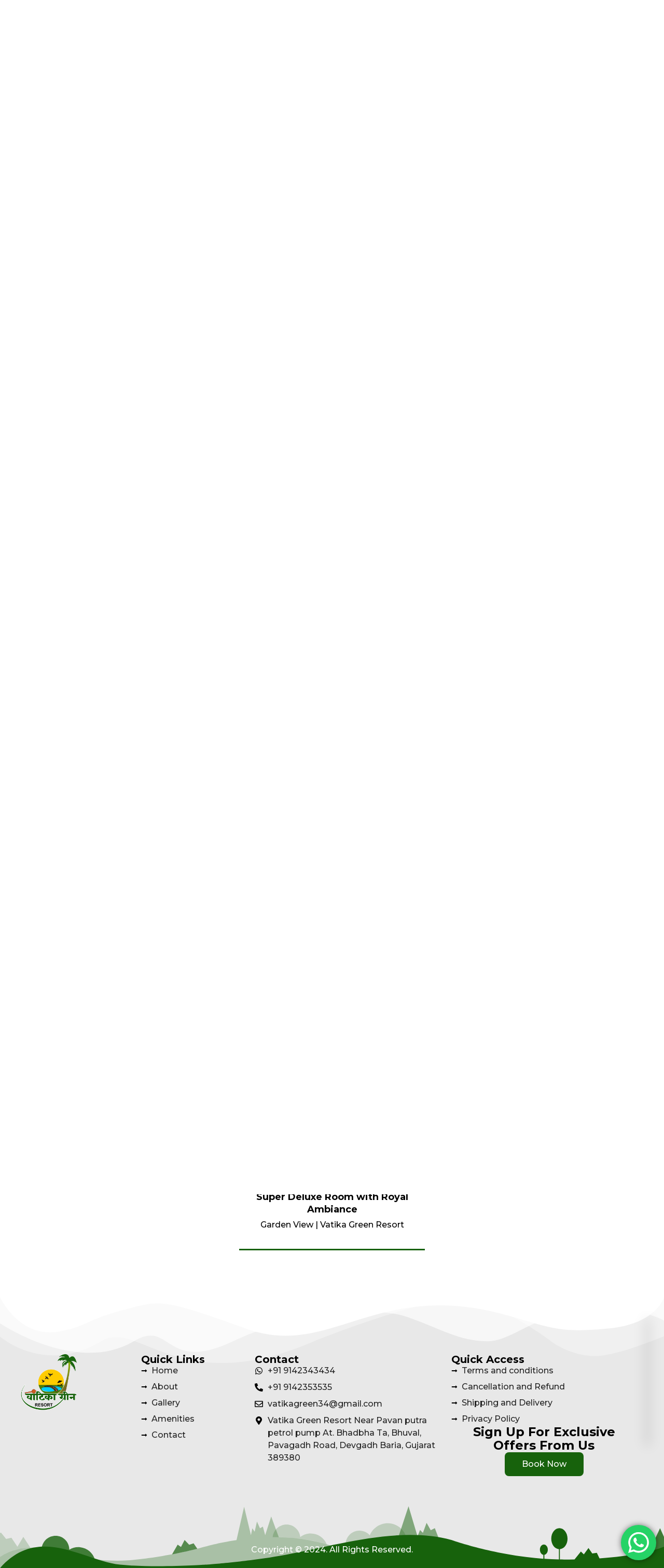

--- FILE ---
content_type: text/html; charset=UTF-8
request_url: https://vatikagreenresort.com/vatika-green-resort/
body_size: 173627
content:
<!doctype html>
<html dir="ltr" lang="en-US" prefix="og: https://ogp.me/ns#">
<head>
	<meta charset="UTF-8">
	<meta name="viewport" content="width=device-width, initial-scale=1">
	<link rel="profile" href="https://gmpg.org/xfn/11">
	<title>Vatika Green Resort - Vatika Green Resort</title>
	<style>img:is([sizes="auto" i], [sizes^="auto," i]) { contain-intrinsic-size: 3000px 1500px }</style>
	
		<!-- All in One SEO 4.8.5 - aioseo.com -->
	<meta name="description" content="Vatika Green Resort Hill View Cottage Hill View | Vatika Green Resort View Package Super Tree House With Hill View Balcony Hill View | Vatika Green Resort View Package Tree House Garden View | Vatika Green Resort View Package Couple Room With Bathtub Hill View | Vatika Green Resort View Package Super Deluxe Room With" />
	<meta name="robots" content="noindex, nofollow, max-image-preview:large" />
	<link rel="canonical" href="https://vatikagreenresort.com/vatika-green-resort/" />
	<meta name="generator" content="All in One SEO (AIOSEO) 4.8.5" />
		<meta property="og:locale" content="en_US" />
		<meta property="og:site_name" content="Vatika Green Resort -" />
		<meta property="og:type" content="article" />
		<meta property="og:title" content="Vatika Green Resort - Vatika Green Resort" />
		<meta property="og:description" content="Vatika Green Resort Hill View Cottage Hill View | Vatika Green Resort View Package Super Tree House With Hill View Balcony Hill View | Vatika Green Resort View Package Tree House Garden View | Vatika Green Resort View Package Couple Room With Bathtub Hill View | Vatika Green Resort View Package Super Deluxe Room With" />
		<meta property="og:url" content="https://vatikagreenresort.com/vatika-green-resort/" />
		<meta property="og:image" content="https://vatikagreenresort.com/wp-content/uploads/2024/07/Vatika-Green-Resort.png" />
		<meta property="og:image:secure_url" content="https://vatikagreenresort.com/wp-content/uploads/2024/07/Vatika-Green-Resort.png" />
		<meta property="article:published_time" content="2024-06-29T06:41:23+00:00" />
		<meta property="article:modified_time" content="2024-08-20T06:21:32+00:00" />
		<meta name="twitter:card" content="summary_large_image" />
		<meta name="twitter:title" content="Vatika Green Resort - Vatika Green Resort" />
		<meta name="twitter:description" content="Vatika Green Resort Hill View Cottage Hill View | Vatika Green Resort View Package Super Tree House With Hill View Balcony Hill View | Vatika Green Resort View Package Tree House Garden View | Vatika Green Resort View Package Couple Room With Bathtub Hill View | Vatika Green Resort View Package Super Deluxe Room With" />
		<meta name="twitter:image" content="https://vatikagreenresort.com/wp-content/uploads/2024/07/Vatika-Green-Resort.png" />
		<script type="application/ld+json" class="aioseo-schema">
			{"@context":"https:\/\/schema.org","@graph":[{"@type":"BreadcrumbList","@id":"https:\/\/vatikagreenresort.com\/vatika-green-resort\/#breadcrumblist","itemListElement":[{"@type":"ListItem","@id":"https:\/\/vatikagreenresort.com#listItem","position":1,"name":"Home","item":"https:\/\/vatikagreenresort.com","nextItem":{"@type":"ListItem","@id":"https:\/\/vatikagreenresort.com\/vatika-green-resort\/#listItem","name":"Vatika Green Resort"}},{"@type":"ListItem","@id":"https:\/\/vatikagreenresort.com\/vatika-green-resort\/#listItem","position":2,"name":"Vatika Green Resort","previousItem":{"@type":"ListItem","@id":"https:\/\/vatikagreenresort.com#listItem","name":"Home"}}]},{"@type":"Organization","@id":"https:\/\/vatikagreenresort.com\/#organization","name":"Vatika Green Resort","url":"https:\/\/vatikagreenresort.com\/","logo":{"@type":"ImageObject","url":"https:\/\/vatikagreenresort.com\/wp-content\/uploads\/2024\/07\/Vatika-Green-Resort.png","@id":"https:\/\/vatikagreenresort.com\/vatika-green-resort\/#organizationLogo","width":768,"height":772},"image":{"@id":"https:\/\/vatikagreenresort.com\/vatika-green-resort\/#organizationLogo"}},{"@type":"WebPage","@id":"https:\/\/vatikagreenresort.com\/vatika-green-resort\/#webpage","url":"https:\/\/vatikagreenresort.com\/vatika-green-resort\/","name":"Vatika Green Resort - Vatika Green Resort","description":"Vatika Green Resort Hill View Cottage Hill View | Vatika Green Resort View Package Super Tree House With Hill View Balcony Hill View | Vatika Green Resort View Package Tree House Garden View | Vatika Green Resort View Package Couple Room With Bathtub Hill View | Vatika Green Resort View Package Super Deluxe Room With","inLanguage":"en-US","isPartOf":{"@id":"https:\/\/vatikagreenresort.com\/#website"},"breadcrumb":{"@id":"https:\/\/vatikagreenresort.com\/vatika-green-resort\/#breadcrumblist"},"datePublished":"2024-06-29T06:41:23+00:00","dateModified":"2024-08-20T06:21:32+00:00"},{"@type":"WebSite","@id":"https:\/\/vatikagreenresort.com\/#website","url":"https:\/\/vatikagreenresort.com\/","name":"Vatika Green Resort","inLanguage":"en-US","publisher":{"@id":"https:\/\/vatikagreenresort.com\/#organization"}}]}
		</script>
		<!-- All in One SEO -->

<link rel='dns-prefetch' href='//maxcdn.bootstrapcdn.com' />
<link rel='dns-prefetch' href='//fonts.googleapis.com' />
<link rel="alternate" type="application/rss+xml" title="Vatika Green Resort &raquo; Feed" href="https://vatikagreenresort.com/feed/" />
<link rel="alternate" type="application/rss+xml" title="Vatika Green Resort &raquo; Comments Feed" href="https://vatikagreenresort.com/comments/feed/" />
		<!-- This site uses the Google Analytics by MonsterInsights plugin v9.11.1 - Using Analytics tracking - https://www.monsterinsights.com/ -->
		<!-- Note: MonsterInsights is not currently configured on this site. The site owner needs to authenticate with Google Analytics in the MonsterInsights settings panel. -->
					<!-- No tracking code set -->
				<!-- / Google Analytics by MonsterInsights -->
		<script>
window._wpemojiSettings = {"baseUrl":"https:\/\/s.w.org\/images\/core\/emoji\/16.0.1\/72x72\/","ext":".png","svgUrl":"https:\/\/s.w.org\/images\/core\/emoji\/16.0.1\/svg\/","svgExt":".svg","source":{"concatemoji":"https:\/\/vatikagreenresort.com\/wp-includes\/js\/wp-emoji-release.min.js?ver=6.8.3"}};
/*! This file is auto-generated */
!function(s,n){var o,i,e;function c(e){try{var t={supportTests:e,timestamp:(new Date).valueOf()};sessionStorage.setItem(o,JSON.stringify(t))}catch(e){}}function p(e,t,n){e.clearRect(0,0,e.canvas.width,e.canvas.height),e.fillText(t,0,0);var t=new Uint32Array(e.getImageData(0,0,e.canvas.width,e.canvas.height).data),a=(e.clearRect(0,0,e.canvas.width,e.canvas.height),e.fillText(n,0,0),new Uint32Array(e.getImageData(0,0,e.canvas.width,e.canvas.height).data));return t.every(function(e,t){return e===a[t]})}function u(e,t){e.clearRect(0,0,e.canvas.width,e.canvas.height),e.fillText(t,0,0);for(var n=e.getImageData(16,16,1,1),a=0;a<n.data.length;a++)if(0!==n.data[a])return!1;return!0}function f(e,t,n,a){switch(t){case"flag":return n(e,"\ud83c\udff3\ufe0f\u200d\u26a7\ufe0f","\ud83c\udff3\ufe0f\u200b\u26a7\ufe0f")?!1:!n(e,"\ud83c\udde8\ud83c\uddf6","\ud83c\udde8\u200b\ud83c\uddf6")&&!n(e,"\ud83c\udff4\udb40\udc67\udb40\udc62\udb40\udc65\udb40\udc6e\udb40\udc67\udb40\udc7f","\ud83c\udff4\u200b\udb40\udc67\u200b\udb40\udc62\u200b\udb40\udc65\u200b\udb40\udc6e\u200b\udb40\udc67\u200b\udb40\udc7f");case"emoji":return!a(e,"\ud83e\udedf")}return!1}function g(e,t,n,a){var r="undefined"!=typeof WorkerGlobalScope&&self instanceof WorkerGlobalScope?new OffscreenCanvas(300,150):s.createElement("canvas"),o=r.getContext("2d",{willReadFrequently:!0}),i=(o.textBaseline="top",o.font="600 32px Arial",{});return e.forEach(function(e){i[e]=t(o,e,n,a)}),i}function t(e){var t=s.createElement("script");t.src=e,t.defer=!0,s.head.appendChild(t)}"undefined"!=typeof Promise&&(o="wpEmojiSettingsSupports",i=["flag","emoji"],n.supports={everything:!0,everythingExceptFlag:!0},e=new Promise(function(e){s.addEventListener("DOMContentLoaded",e,{once:!0})}),new Promise(function(t){var n=function(){try{var e=JSON.parse(sessionStorage.getItem(o));if("object"==typeof e&&"number"==typeof e.timestamp&&(new Date).valueOf()<e.timestamp+604800&&"object"==typeof e.supportTests)return e.supportTests}catch(e){}return null}();if(!n){if("undefined"!=typeof Worker&&"undefined"!=typeof OffscreenCanvas&&"undefined"!=typeof URL&&URL.createObjectURL&&"undefined"!=typeof Blob)try{var e="postMessage("+g.toString()+"("+[JSON.stringify(i),f.toString(),p.toString(),u.toString()].join(",")+"));",a=new Blob([e],{type:"text/javascript"}),r=new Worker(URL.createObjectURL(a),{name:"wpTestEmojiSupports"});return void(r.onmessage=function(e){c(n=e.data),r.terminate(),t(n)})}catch(e){}c(n=g(i,f,p,u))}t(n)}).then(function(e){for(var t in e)n.supports[t]=e[t],n.supports.everything=n.supports.everything&&n.supports[t],"flag"!==t&&(n.supports.everythingExceptFlag=n.supports.everythingExceptFlag&&n.supports[t]);n.supports.everythingExceptFlag=n.supports.everythingExceptFlag&&!n.supports.flag,n.DOMReady=!1,n.readyCallback=function(){n.DOMReady=!0}}).then(function(){return e}).then(function(){var e;n.supports.everything||(n.readyCallback(),(e=n.source||{}).concatemoji?t(e.concatemoji):e.wpemoji&&e.twemoji&&(t(e.twemoji),t(e.wpemoji)))}))}((window,document),window._wpemojiSettings);
</script>
<link rel='stylesheet' id='fontawesome-css' href='https://vatikagreenresort.com/wp-content/plugins/easy-sticky-sidebar/assets/css/fontawesome.css?ver=6.1.1' media='all' />
<link rel='stylesheet' id='SSuprydp_style-css' href='https://vatikagreenresort.com/wp-content/plugins/easy-sticky-sidebar/assets/css/sticky-sidebar.css?ver=1.6.9' media='all' />
<link rel='stylesheet' id='sticky-sidebar-generated-css' href='https://vatikagreenresort.com/wp-content/uploads/sticky-sidebar-generated.css?ver=1744197942' media='all' />
<link rel='stylesheet' id='ht_ctc_main_css-css' href='https://vatikagreenresort.com/wp-content/plugins/click-to-chat-for-whatsapp/new/inc/assets/css/main.css?ver=4.25' media='all' />
<link rel='stylesheet' id='sbr_styles-css' href='https://vatikagreenresort.com/wp-content/plugins/reviews-feed/assets/css/sbr-styles.css?ver=1.2.0' media='all' />
<link rel='stylesheet' id='sbi_styles-css' href='https://vatikagreenresort.com/wp-content/plugins/instagram-feed/css/sbi-styles.min.css?ver=6.6.1' media='all' />
<link rel='stylesheet' id='sby_styles-css' href='https://vatikagreenresort.com/wp-content/plugins/feeds-for-youtube/css/sb-youtube.min.css?ver=2.2.4' media='all' />
<style id='wp-emoji-styles-inline-css'>

	img.wp-smiley, img.emoji {
		display: inline !important;
		border: none !important;
		box-shadow: none !important;
		height: 1em !important;
		width: 1em !important;
		margin: 0 0.07em !important;
		vertical-align: -0.1em !important;
		background: none !important;
		padding: 0 !important;
	}
</style>
<style id='classic-theme-styles-inline-css'>
/*! This file is auto-generated */
.wp-block-button__link{color:#fff;background-color:#32373c;border-radius:9999px;box-shadow:none;text-decoration:none;padding:calc(.667em + 2px) calc(1.333em + 2px);font-size:1.125em}.wp-block-file__button{background:#32373c;color:#fff;text-decoration:none}
</style>
<style id='global-styles-inline-css'>
:root{--wp--preset--aspect-ratio--square: 1;--wp--preset--aspect-ratio--4-3: 4/3;--wp--preset--aspect-ratio--3-4: 3/4;--wp--preset--aspect-ratio--3-2: 3/2;--wp--preset--aspect-ratio--2-3: 2/3;--wp--preset--aspect-ratio--16-9: 16/9;--wp--preset--aspect-ratio--9-16: 9/16;--wp--preset--color--black: #000000;--wp--preset--color--cyan-bluish-gray: #abb8c3;--wp--preset--color--white: #ffffff;--wp--preset--color--pale-pink: #f78da7;--wp--preset--color--vivid-red: #cf2e2e;--wp--preset--color--luminous-vivid-orange: #ff6900;--wp--preset--color--luminous-vivid-amber: #fcb900;--wp--preset--color--light-green-cyan: #7bdcb5;--wp--preset--color--vivid-green-cyan: #00d084;--wp--preset--color--pale-cyan-blue: #8ed1fc;--wp--preset--color--vivid-cyan-blue: #0693e3;--wp--preset--color--vivid-purple: #9b51e0;--wp--preset--gradient--vivid-cyan-blue-to-vivid-purple: linear-gradient(135deg,rgba(6,147,227,1) 0%,rgb(155,81,224) 100%);--wp--preset--gradient--light-green-cyan-to-vivid-green-cyan: linear-gradient(135deg,rgb(122,220,180) 0%,rgb(0,208,130) 100%);--wp--preset--gradient--luminous-vivid-amber-to-luminous-vivid-orange: linear-gradient(135deg,rgba(252,185,0,1) 0%,rgba(255,105,0,1) 100%);--wp--preset--gradient--luminous-vivid-orange-to-vivid-red: linear-gradient(135deg,rgba(255,105,0,1) 0%,rgb(207,46,46) 100%);--wp--preset--gradient--very-light-gray-to-cyan-bluish-gray: linear-gradient(135deg,rgb(238,238,238) 0%,rgb(169,184,195) 100%);--wp--preset--gradient--cool-to-warm-spectrum: linear-gradient(135deg,rgb(74,234,220) 0%,rgb(151,120,209) 20%,rgb(207,42,186) 40%,rgb(238,44,130) 60%,rgb(251,105,98) 80%,rgb(254,248,76) 100%);--wp--preset--gradient--blush-light-purple: linear-gradient(135deg,rgb(255,206,236) 0%,rgb(152,150,240) 100%);--wp--preset--gradient--blush-bordeaux: linear-gradient(135deg,rgb(254,205,165) 0%,rgb(254,45,45) 50%,rgb(107,0,62) 100%);--wp--preset--gradient--luminous-dusk: linear-gradient(135deg,rgb(255,203,112) 0%,rgb(199,81,192) 50%,rgb(65,88,208) 100%);--wp--preset--gradient--pale-ocean: linear-gradient(135deg,rgb(255,245,203) 0%,rgb(182,227,212) 50%,rgb(51,167,181) 100%);--wp--preset--gradient--electric-grass: linear-gradient(135deg,rgb(202,248,128) 0%,rgb(113,206,126) 100%);--wp--preset--gradient--midnight: linear-gradient(135deg,rgb(2,3,129) 0%,rgb(40,116,252) 100%);--wp--preset--font-size--small: 13px;--wp--preset--font-size--medium: 20px;--wp--preset--font-size--large: 36px;--wp--preset--font-size--x-large: 42px;--wp--preset--spacing--20: 0.44rem;--wp--preset--spacing--30: 0.67rem;--wp--preset--spacing--40: 1rem;--wp--preset--spacing--50: 1.5rem;--wp--preset--spacing--60: 2.25rem;--wp--preset--spacing--70: 3.38rem;--wp--preset--spacing--80: 5.06rem;--wp--preset--shadow--natural: 6px 6px 9px rgba(0, 0, 0, 0.2);--wp--preset--shadow--deep: 12px 12px 50px rgba(0, 0, 0, 0.4);--wp--preset--shadow--sharp: 6px 6px 0px rgba(0, 0, 0, 0.2);--wp--preset--shadow--outlined: 6px 6px 0px -3px rgba(255, 255, 255, 1), 6px 6px rgba(0, 0, 0, 1);--wp--preset--shadow--crisp: 6px 6px 0px rgba(0, 0, 0, 1);}:where(.is-layout-flex){gap: 0.5em;}:where(.is-layout-grid){gap: 0.5em;}body .is-layout-flex{display: flex;}.is-layout-flex{flex-wrap: wrap;align-items: center;}.is-layout-flex > :is(*, div){margin: 0;}body .is-layout-grid{display: grid;}.is-layout-grid > :is(*, div){margin: 0;}:where(.wp-block-columns.is-layout-flex){gap: 2em;}:where(.wp-block-columns.is-layout-grid){gap: 2em;}:where(.wp-block-post-template.is-layout-flex){gap: 1.25em;}:where(.wp-block-post-template.is-layout-grid){gap: 1.25em;}.has-black-color{color: var(--wp--preset--color--black) !important;}.has-cyan-bluish-gray-color{color: var(--wp--preset--color--cyan-bluish-gray) !important;}.has-white-color{color: var(--wp--preset--color--white) !important;}.has-pale-pink-color{color: var(--wp--preset--color--pale-pink) !important;}.has-vivid-red-color{color: var(--wp--preset--color--vivid-red) !important;}.has-luminous-vivid-orange-color{color: var(--wp--preset--color--luminous-vivid-orange) !important;}.has-luminous-vivid-amber-color{color: var(--wp--preset--color--luminous-vivid-amber) !important;}.has-light-green-cyan-color{color: var(--wp--preset--color--light-green-cyan) !important;}.has-vivid-green-cyan-color{color: var(--wp--preset--color--vivid-green-cyan) !important;}.has-pale-cyan-blue-color{color: var(--wp--preset--color--pale-cyan-blue) !important;}.has-vivid-cyan-blue-color{color: var(--wp--preset--color--vivid-cyan-blue) !important;}.has-vivid-purple-color{color: var(--wp--preset--color--vivid-purple) !important;}.has-black-background-color{background-color: var(--wp--preset--color--black) !important;}.has-cyan-bluish-gray-background-color{background-color: var(--wp--preset--color--cyan-bluish-gray) !important;}.has-white-background-color{background-color: var(--wp--preset--color--white) !important;}.has-pale-pink-background-color{background-color: var(--wp--preset--color--pale-pink) !important;}.has-vivid-red-background-color{background-color: var(--wp--preset--color--vivid-red) !important;}.has-luminous-vivid-orange-background-color{background-color: var(--wp--preset--color--luminous-vivid-orange) !important;}.has-luminous-vivid-amber-background-color{background-color: var(--wp--preset--color--luminous-vivid-amber) !important;}.has-light-green-cyan-background-color{background-color: var(--wp--preset--color--light-green-cyan) !important;}.has-vivid-green-cyan-background-color{background-color: var(--wp--preset--color--vivid-green-cyan) !important;}.has-pale-cyan-blue-background-color{background-color: var(--wp--preset--color--pale-cyan-blue) !important;}.has-vivid-cyan-blue-background-color{background-color: var(--wp--preset--color--vivid-cyan-blue) !important;}.has-vivid-purple-background-color{background-color: var(--wp--preset--color--vivid-purple) !important;}.has-black-border-color{border-color: var(--wp--preset--color--black) !important;}.has-cyan-bluish-gray-border-color{border-color: var(--wp--preset--color--cyan-bluish-gray) !important;}.has-white-border-color{border-color: var(--wp--preset--color--white) !important;}.has-pale-pink-border-color{border-color: var(--wp--preset--color--pale-pink) !important;}.has-vivid-red-border-color{border-color: var(--wp--preset--color--vivid-red) !important;}.has-luminous-vivid-orange-border-color{border-color: var(--wp--preset--color--luminous-vivid-orange) !important;}.has-luminous-vivid-amber-border-color{border-color: var(--wp--preset--color--luminous-vivid-amber) !important;}.has-light-green-cyan-border-color{border-color: var(--wp--preset--color--light-green-cyan) !important;}.has-vivid-green-cyan-border-color{border-color: var(--wp--preset--color--vivid-green-cyan) !important;}.has-pale-cyan-blue-border-color{border-color: var(--wp--preset--color--pale-cyan-blue) !important;}.has-vivid-cyan-blue-border-color{border-color: var(--wp--preset--color--vivid-cyan-blue) !important;}.has-vivid-purple-border-color{border-color: var(--wp--preset--color--vivid-purple) !important;}.has-vivid-cyan-blue-to-vivid-purple-gradient-background{background: var(--wp--preset--gradient--vivid-cyan-blue-to-vivid-purple) !important;}.has-light-green-cyan-to-vivid-green-cyan-gradient-background{background: var(--wp--preset--gradient--light-green-cyan-to-vivid-green-cyan) !important;}.has-luminous-vivid-amber-to-luminous-vivid-orange-gradient-background{background: var(--wp--preset--gradient--luminous-vivid-amber-to-luminous-vivid-orange) !important;}.has-luminous-vivid-orange-to-vivid-red-gradient-background{background: var(--wp--preset--gradient--luminous-vivid-orange-to-vivid-red) !important;}.has-very-light-gray-to-cyan-bluish-gray-gradient-background{background: var(--wp--preset--gradient--very-light-gray-to-cyan-bluish-gray) !important;}.has-cool-to-warm-spectrum-gradient-background{background: var(--wp--preset--gradient--cool-to-warm-spectrum) !important;}.has-blush-light-purple-gradient-background{background: var(--wp--preset--gradient--blush-light-purple) !important;}.has-blush-bordeaux-gradient-background{background: var(--wp--preset--gradient--blush-bordeaux) !important;}.has-luminous-dusk-gradient-background{background: var(--wp--preset--gradient--luminous-dusk) !important;}.has-pale-ocean-gradient-background{background: var(--wp--preset--gradient--pale-ocean) !important;}.has-electric-grass-gradient-background{background: var(--wp--preset--gradient--electric-grass) !important;}.has-midnight-gradient-background{background: var(--wp--preset--gradient--midnight) !important;}.has-small-font-size{font-size: var(--wp--preset--font-size--small) !important;}.has-medium-font-size{font-size: var(--wp--preset--font-size--medium) !important;}.has-large-font-size{font-size: var(--wp--preset--font-size--large) !important;}.has-x-large-font-size{font-size: var(--wp--preset--font-size--x-large) !important;}
:where(.wp-block-post-template.is-layout-flex){gap: 1.25em;}:where(.wp-block-post-template.is-layout-grid){gap: 1.25em;}
:where(.wp-block-columns.is-layout-flex){gap: 2em;}:where(.wp-block-columns.is-layout-grid){gap: 2em;}
:root :where(.wp-block-pullquote){font-size: 1.5em;line-height: 1.6;}
</style>
<link rel='stylesheet' id='ctf_styles-css' href='https://vatikagreenresort.com/wp-content/plugins/custom-twitter-feeds/css/ctf-styles.min.css?ver=2.2.5' media='all' />
<link rel='stylesheet' id='cff-css' href='https://vatikagreenresort.com/wp-content/plugins/custom-facebook-feed/assets/css/cff-style.min.css?ver=4.2.6' media='all' />
<link rel='stylesheet' id='sb-font-awesome-css' href='https://maxcdn.bootstrapcdn.com/font-awesome/4.7.0/css/font-awesome.min.css?ver=6.8.3' media='all' />
<link rel='stylesheet' id='grw-public-main-css-css' href='https://vatikagreenresort.com/wp-content/plugins/widget-google-reviews/assets/css/public-main.css?ver=6.2' media='all' />
<link rel='stylesheet' id='hello-elementor-css' href='https://vatikagreenresort.com/wp-content/themes/hello-elementor/style.min.css?ver=3.1.0' media='all' />
<link rel='stylesheet' id='hello-elementor-theme-style-css' href='https://vatikagreenresort.com/wp-content/themes/hello-elementor/theme.min.css?ver=3.1.0' media='all' />
<link rel='stylesheet' id='hello-elementor-header-footer-css' href='https://vatikagreenresort.com/wp-content/themes/hello-elementor/header-footer.min.css?ver=3.1.0' media='all' />
<link rel='stylesheet' id='elementor-frontend-css' href='https://vatikagreenresort.com/wp-content/plugins/elementor/assets/css/frontend.min.css?ver=3.26.4' media='all' />
<style id='elementor-frontend-inline-css'>
@-webkit-keyframes ha_fadeIn{0%{opacity:0}to{opacity:1}}@keyframes ha_fadeIn{0%{opacity:0}to{opacity:1}}@-webkit-keyframes ha_zoomIn{0%{opacity:0;-webkit-transform:scale3d(.3,.3,.3);transform:scale3d(.3,.3,.3)}50%{opacity:1}}@keyframes ha_zoomIn{0%{opacity:0;-webkit-transform:scale3d(.3,.3,.3);transform:scale3d(.3,.3,.3)}50%{opacity:1}}@-webkit-keyframes ha_rollIn{0%{opacity:0;-webkit-transform:translate3d(-100%,0,0) rotate3d(0,0,1,-120deg);transform:translate3d(-100%,0,0) rotate3d(0,0,1,-120deg)}to{opacity:1}}@keyframes ha_rollIn{0%{opacity:0;-webkit-transform:translate3d(-100%,0,0) rotate3d(0,0,1,-120deg);transform:translate3d(-100%,0,0) rotate3d(0,0,1,-120deg)}to{opacity:1}}@-webkit-keyframes ha_bounce{0%,20%,53%,to{-webkit-animation-timing-function:cubic-bezier(.215,.61,.355,1);animation-timing-function:cubic-bezier(.215,.61,.355,1)}40%,43%{-webkit-transform:translate3d(0,-30px,0) scaleY(1.1);transform:translate3d(0,-30px,0) scaleY(1.1);-webkit-animation-timing-function:cubic-bezier(.755,.05,.855,.06);animation-timing-function:cubic-bezier(.755,.05,.855,.06)}70%{-webkit-transform:translate3d(0,-15px,0) scaleY(1.05);transform:translate3d(0,-15px,0) scaleY(1.05);-webkit-animation-timing-function:cubic-bezier(.755,.05,.855,.06);animation-timing-function:cubic-bezier(.755,.05,.855,.06)}80%{-webkit-transition-timing-function:cubic-bezier(.215,.61,.355,1);transition-timing-function:cubic-bezier(.215,.61,.355,1);-webkit-transform:translate3d(0,0,0) scaleY(.95);transform:translate3d(0,0,0) scaleY(.95)}90%{-webkit-transform:translate3d(0,-4px,0) scaleY(1.02);transform:translate3d(0,-4px,0) scaleY(1.02)}}@keyframes ha_bounce{0%,20%,53%,to{-webkit-animation-timing-function:cubic-bezier(.215,.61,.355,1);animation-timing-function:cubic-bezier(.215,.61,.355,1)}40%,43%{-webkit-transform:translate3d(0,-30px,0) scaleY(1.1);transform:translate3d(0,-30px,0) scaleY(1.1);-webkit-animation-timing-function:cubic-bezier(.755,.05,.855,.06);animation-timing-function:cubic-bezier(.755,.05,.855,.06)}70%{-webkit-transform:translate3d(0,-15px,0) scaleY(1.05);transform:translate3d(0,-15px,0) scaleY(1.05);-webkit-animation-timing-function:cubic-bezier(.755,.05,.855,.06);animation-timing-function:cubic-bezier(.755,.05,.855,.06)}80%{-webkit-transition-timing-function:cubic-bezier(.215,.61,.355,1);transition-timing-function:cubic-bezier(.215,.61,.355,1);-webkit-transform:translate3d(0,0,0) scaleY(.95);transform:translate3d(0,0,0) scaleY(.95)}90%{-webkit-transform:translate3d(0,-4px,0) scaleY(1.02);transform:translate3d(0,-4px,0) scaleY(1.02)}}@-webkit-keyframes ha_bounceIn{0%,20%,40%,60%,80%,to{-webkit-animation-timing-function:cubic-bezier(.215,.61,.355,1);animation-timing-function:cubic-bezier(.215,.61,.355,1)}0%{opacity:0;-webkit-transform:scale3d(.3,.3,.3);transform:scale3d(.3,.3,.3)}20%{-webkit-transform:scale3d(1.1,1.1,1.1);transform:scale3d(1.1,1.1,1.1)}40%{-webkit-transform:scale3d(.9,.9,.9);transform:scale3d(.9,.9,.9)}60%{opacity:1;-webkit-transform:scale3d(1.03,1.03,1.03);transform:scale3d(1.03,1.03,1.03)}80%{-webkit-transform:scale3d(.97,.97,.97);transform:scale3d(.97,.97,.97)}to{opacity:1}}@keyframes ha_bounceIn{0%,20%,40%,60%,80%,to{-webkit-animation-timing-function:cubic-bezier(.215,.61,.355,1);animation-timing-function:cubic-bezier(.215,.61,.355,1)}0%{opacity:0;-webkit-transform:scale3d(.3,.3,.3);transform:scale3d(.3,.3,.3)}20%{-webkit-transform:scale3d(1.1,1.1,1.1);transform:scale3d(1.1,1.1,1.1)}40%{-webkit-transform:scale3d(.9,.9,.9);transform:scale3d(.9,.9,.9)}60%{opacity:1;-webkit-transform:scale3d(1.03,1.03,1.03);transform:scale3d(1.03,1.03,1.03)}80%{-webkit-transform:scale3d(.97,.97,.97);transform:scale3d(.97,.97,.97)}to{opacity:1}}@-webkit-keyframes ha_flipInX{0%{opacity:0;-webkit-transform:perspective(400px) rotate3d(1,0,0,90deg);transform:perspective(400px) rotate3d(1,0,0,90deg);-webkit-animation-timing-function:ease-in;animation-timing-function:ease-in}40%{-webkit-transform:perspective(400px) rotate3d(1,0,0,-20deg);transform:perspective(400px) rotate3d(1,0,0,-20deg);-webkit-animation-timing-function:ease-in;animation-timing-function:ease-in}60%{opacity:1;-webkit-transform:perspective(400px) rotate3d(1,0,0,10deg);transform:perspective(400px) rotate3d(1,0,0,10deg)}80%{-webkit-transform:perspective(400px) rotate3d(1,0,0,-5deg);transform:perspective(400px) rotate3d(1,0,0,-5deg)}}@keyframes ha_flipInX{0%{opacity:0;-webkit-transform:perspective(400px) rotate3d(1,0,0,90deg);transform:perspective(400px) rotate3d(1,0,0,90deg);-webkit-animation-timing-function:ease-in;animation-timing-function:ease-in}40%{-webkit-transform:perspective(400px) rotate3d(1,0,0,-20deg);transform:perspective(400px) rotate3d(1,0,0,-20deg);-webkit-animation-timing-function:ease-in;animation-timing-function:ease-in}60%{opacity:1;-webkit-transform:perspective(400px) rotate3d(1,0,0,10deg);transform:perspective(400px) rotate3d(1,0,0,10deg)}80%{-webkit-transform:perspective(400px) rotate3d(1,0,0,-5deg);transform:perspective(400px) rotate3d(1,0,0,-5deg)}}@-webkit-keyframes ha_flipInY{0%{opacity:0;-webkit-transform:perspective(400px) rotate3d(0,1,0,90deg);transform:perspective(400px) rotate3d(0,1,0,90deg);-webkit-animation-timing-function:ease-in;animation-timing-function:ease-in}40%{-webkit-transform:perspective(400px) rotate3d(0,1,0,-20deg);transform:perspective(400px) rotate3d(0,1,0,-20deg);-webkit-animation-timing-function:ease-in;animation-timing-function:ease-in}60%{opacity:1;-webkit-transform:perspective(400px) rotate3d(0,1,0,10deg);transform:perspective(400px) rotate3d(0,1,0,10deg)}80%{-webkit-transform:perspective(400px) rotate3d(0,1,0,-5deg);transform:perspective(400px) rotate3d(0,1,0,-5deg)}}@keyframes ha_flipInY{0%{opacity:0;-webkit-transform:perspective(400px) rotate3d(0,1,0,90deg);transform:perspective(400px) rotate3d(0,1,0,90deg);-webkit-animation-timing-function:ease-in;animation-timing-function:ease-in}40%{-webkit-transform:perspective(400px) rotate3d(0,1,0,-20deg);transform:perspective(400px) rotate3d(0,1,0,-20deg);-webkit-animation-timing-function:ease-in;animation-timing-function:ease-in}60%{opacity:1;-webkit-transform:perspective(400px) rotate3d(0,1,0,10deg);transform:perspective(400px) rotate3d(0,1,0,10deg)}80%{-webkit-transform:perspective(400px) rotate3d(0,1,0,-5deg);transform:perspective(400px) rotate3d(0,1,0,-5deg)}}@-webkit-keyframes ha_swing{20%{-webkit-transform:rotate3d(0,0,1,15deg);transform:rotate3d(0,0,1,15deg)}40%{-webkit-transform:rotate3d(0,0,1,-10deg);transform:rotate3d(0,0,1,-10deg)}60%{-webkit-transform:rotate3d(0,0,1,5deg);transform:rotate3d(0,0,1,5deg)}80%{-webkit-transform:rotate3d(0,0,1,-5deg);transform:rotate3d(0,0,1,-5deg)}}@keyframes ha_swing{20%{-webkit-transform:rotate3d(0,0,1,15deg);transform:rotate3d(0,0,1,15deg)}40%{-webkit-transform:rotate3d(0,0,1,-10deg);transform:rotate3d(0,0,1,-10deg)}60%{-webkit-transform:rotate3d(0,0,1,5deg);transform:rotate3d(0,0,1,5deg)}80%{-webkit-transform:rotate3d(0,0,1,-5deg);transform:rotate3d(0,0,1,-5deg)}}@-webkit-keyframes ha_slideInDown{0%{visibility:visible;-webkit-transform:translate3d(0,-100%,0);transform:translate3d(0,-100%,0)}}@keyframes ha_slideInDown{0%{visibility:visible;-webkit-transform:translate3d(0,-100%,0);transform:translate3d(0,-100%,0)}}@-webkit-keyframes ha_slideInUp{0%{visibility:visible;-webkit-transform:translate3d(0,100%,0);transform:translate3d(0,100%,0)}}@keyframes ha_slideInUp{0%{visibility:visible;-webkit-transform:translate3d(0,100%,0);transform:translate3d(0,100%,0)}}@-webkit-keyframes ha_slideInLeft{0%{visibility:visible;-webkit-transform:translate3d(-100%,0,0);transform:translate3d(-100%,0,0)}}@keyframes ha_slideInLeft{0%{visibility:visible;-webkit-transform:translate3d(-100%,0,0);transform:translate3d(-100%,0,0)}}@-webkit-keyframes ha_slideInRight{0%{visibility:visible;-webkit-transform:translate3d(100%,0,0);transform:translate3d(100%,0,0)}}@keyframes ha_slideInRight{0%{visibility:visible;-webkit-transform:translate3d(100%,0,0);transform:translate3d(100%,0,0)}}.ha_fadeIn{-webkit-animation-name:ha_fadeIn;animation-name:ha_fadeIn}.ha_zoomIn{-webkit-animation-name:ha_zoomIn;animation-name:ha_zoomIn}.ha_rollIn{-webkit-animation-name:ha_rollIn;animation-name:ha_rollIn}.ha_bounce{-webkit-transform-origin:center bottom;-ms-transform-origin:center bottom;transform-origin:center bottom;-webkit-animation-name:ha_bounce;animation-name:ha_bounce}.ha_bounceIn{-webkit-animation-name:ha_bounceIn;animation-name:ha_bounceIn;-webkit-animation-duration:.75s;-webkit-animation-duration:calc(var(--animate-duration)*.75);animation-duration:.75s;animation-duration:calc(var(--animate-duration)*.75)}.ha_flipInX,.ha_flipInY{-webkit-animation-name:ha_flipInX;animation-name:ha_flipInX;-webkit-backface-visibility:visible!important;backface-visibility:visible!important}.ha_flipInY{-webkit-animation-name:ha_flipInY;animation-name:ha_flipInY}.ha_swing{-webkit-transform-origin:top center;-ms-transform-origin:top center;transform-origin:top center;-webkit-animation-name:ha_swing;animation-name:ha_swing}.ha_slideInDown{-webkit-animation-name:ha_slideInDown;animation-name:ha_slideInDown}.ha_slideInUp{-webkit-animation-name:ha_slideInUp;animation-name:ha_slideInUp}.ha_slideInLeft{-webkit-animation-name:ha_slideInLeft;animation-name:ha_slideInLeft}.ha_slideInRight{-webkit-animation-name:ha_slideInRight;animation-name:ha_slideInRight}.ha-css-transform-yes{-webkit-transition-duration:var(--ha-tfx-transition-duration, .2s);transition-duration:var(--ha-tfx-transition-duration, .2s);-webkit-transition-property:-webkit-transform;transition-property:transform;transition-property:transform,-webkit-transform;-webkit-transform:translate(var(--ha-tfx-translate-x, 0),var(--ha-tfx-translate-y, 0)) scale(var(--ha-tfx-scale-x, 1),var(--ha-tfx-scale-y, 1)) skew(var(--ha-tfx-skew-x, 0),var(--ha-tfx-skew-y, 0)) rotateX(var(--ha-tfx-rotate-x, 0)) rotateY(var(--ha-tfx-rotate-y, 0)) rotateZ(var(--ha-tfx-rotate-z, 0));transform:translate(var(--ha-tfx-translate-x, 0),var(--ha-tfx-translate-y, 0)) scale(var(--ha-tfx-scale-x, 1),var(--ha-tfx-scale-y, 1)) skew(var(--ha-tfx-skew-x, 0),var(--ha-tfx-skew-y, 0)) rotateX(var(--ha-tfx-rotate-x, 0)) rotateY(var(--ha-tfx-rotate-y, 0)) rotateZ(var(--ha-tfx-rotate-z, 0))}.ha-css-transform-yes:hover{-webkit-transform:translate(var(--ha-tfx-translate-x-hover, var(--ha-tfx-translate-x, 0)),var(--ha-tfx-translate-y-hover, var(--ha-tfx-translate-y, 0))) scale(var(--ha-tfx-scale-x-hover, var(--ha-tfx-scale-x, 1)),var(--ha-tfx-scale-y-hover, var(--ha-tfx-scale-y, 1))) skew(var(--ha-tfx-skew-x-hover, var(--ha-tfx-skew-x, 0)),var(--ha-tfx-skew-y-hover, var(--ha-tfx-skew-y, 0))) rotateX(var(--ha-tfx-rotate-x-hover, var(--ha-tfx-rotate-x, 0))) rotateY(var(--ha-tfx-rotate-y-hover, var(--ha-tfx-rotate-y, 0))) rotateZ(var(--ha-tfx-rotate-z-hover, var(--ha-tfx-rotate-z, 0)));transform:translate(var(--ha-tfx-translate-x-hover, var(--ha-tfx-translate-x, 0)),var(--ha-tfx-translate-y-hover, var(--ha-tfx-translate-y, 0))) scale(var(--ha-tfx-scale-x-hover, var(--ha-tfx-scale-x, 1)),var(--ha-tfx-scale-y-hover, var(--ha-tfx-scale-y, 1))) skew(var(--ha-tfx-skew-x-hover, var(--ha-tfx-skew-x, 0)),var(--ha-tfx-skew-y-hover, var(--ha-tfx-skew-y, 0))) rotateX(var(--ha-tfx-rotate-x-hover, var(--ha-tfx-rotate-x, 0))) rotateY(var(--ha-tfx-rotate-y-hover, var(--ha-tfx-rotate-y, 0))) rotateZ(var(--ha-tfx-rotate-z-hover, var(--ha-tfx-rotate-z, 0)))}.happy-addon>.elementor-widget-container{word-wrap:break-word;overflow-wrap:break-word}.happy-addon>.elementor-widget-container,.happy-addon>.elementor-widget-container *{-webkit-box-sizing:border-box;box-sizing:border-box}.happy-addon p:empty{display:none}.happy-addon .elementor-inline-editing{min-height:auto!important}.happy-addon-pro img{max-width:100%;height:auto;-o-object-fit:cover;object-fit:cover}.ha-screen-reader-text{position:absolute;overflow:hidden;clip:rect(1px,1px,1px,1px);margin:-1px;padding:0;width:1px;height:1px;border:0;word-wrap:normal!important;-webkit-clip-path:inset(50%);clip-path:inset(50%)}.ha-has-bg-overlay>.elementor-widget-container{position:relative;z-index:1}.ha-has-bg-overlay>.elementor-widget-container:before{position:absolute;top:0;left:0;z-index:-1;width:100%;height:100%;content:""}.ha-popup--is-enabled .ha-js-popup,.ha-popup--is-enabled .ha-js-popup img{cursor:-webkit-zoom-in!important;cursor:zoom-in!important}.mfp-wrap .mfp-arrow,.mfp-wrap .mfp-close{background-color:transparent}.mfp-wrap .mfp-arrow:focus,.mfp-wrap .mfp-close:focus{outline-width:thin}.ha-advanced-tooltip-enable{position:relative;cursor:pointer;--ha-tooltip-arrow-color:black;--ha-tooltip-arrow-distance:0}.ha-advanced-tooltip-enable .ha-advanced-tooltip-content{position:absolute;z-index:999;display:none;padding:5px 0;width:120px;height:auto;border-radius:6px;background-color:#000;color:#fff;text-align:center;opacity:0}.ha-advanced-tooltip-enable .ha-advanced-tooltip-content::after{position:absolute;border-width:5px;border-style:solid;content:""}.ha-advanced-tooltip-enable .ha-advanced-tooltip-content.no-arrow::after{visibility:hidden}.ha-advanced-tooltip-enable .ha-advanced-tooltip-content.show{display:inline-block;opacity:1}.ha-advanced-tooltip-enable.ha-advanced-tooltip-top .ha-advanced-tooltip-content,body[data-elementor-device-mode=tablet] .ha-advanced-tooltip-enable.ha-advanced-tooltip-tablet-top .ha-advanced-tooltip-content{top:unset;right:0;bottom:calc(101% + var(--ha-tooltip-arrow-distance));left:0;margin:0 auto}.ha-advanced-tooltip-enable.ha-advanced-tooltip-top .ha-advanced-tooltip-content::after,body[data-elementor-device-mode=tablet] .ha-advanced-tooltip-enable.ha-advanced-tooltip-tablet-top .ha-advanced-tooltip-content::after{top:100%;right:unset;bottom:unset;left:50%;border-color:var(--ha-tooltip-arrow-color) transparent transparent transparent;-webkit-transform:translateX(-50%);-ms-transform:translateX(-50%);transform:translateX(-50%)}.ha-advanced-tooltip-enable.ha-advanced-tooltip-bottom .ha-advanced-tooltip-content,body[data-elementor-device-mode=tablet] .ha-advanced-tooltip-enable.ha-advanced-tooltip-tablet-bottom .ha-advanced-tooltip-content{top:calc(101% + var(--ha-tooltip-arrow-distance));right:0;bottom:unset;left:0;margin:0 auto}.ha-advanced-tooltip-enable.ha-advanced-tooltip-bottom .ha-advanced-tooltip-content::after,body[data-elementor-device-mode=tablet] .ha-advanced-tooltip-enable.ha-advanced-tooltip-tablet-bottom .ha-advanced-tooltip-content::after{top:unset;right:unset;bottom:100%;left:50%;border-color:transparent transparent var(--ha-tooltip-arrow-color) transparent;-webkit-transform:translateX(-50%);-ms-transform:translateX(-50%);transform:translateX(-50%)}.ha-advanced-tooltip-enable.ha-advanced-tooltip-left .ha-advanced-tooltip-content,body[data-elementor-device-mode=tablet] .ha-advanced-tooltip-enable.ha-advanced-tooltip-tablet-left .ha-advanced-tooltip-content{top:50%;right:calc(101% + var(--ha-tooltip-arrow-distance));bottom:unset;left:unset;-webkit-transform:translateY(-50%);-ms-transform:translateY(-50%);transform:translateY(-50%)}.ha-advanced-tooltip-enable.ha-advanced-tooltip-left .ha-advanced-tooltip-content::after,body[data-elementor-device-mode=tablet] .ha-advanced-tooltip-enable.ha-advanced-tooltip-tablet-left .ha-advanced-tooltip-content::after{top:50%;right:unset;bottom:unset;left:100%;border-color:transparent transparent transparent var(--ha-tooltip-arrow-color);-webkit-transform:translateY(-50%);-ms-transform:translateY(-50%);transform:translateY(-50%)}.ha-advanced-tooltip-enable.ha-advanced-tooltip-right .ha-advanced-tooltip-content,body[data-elementor-device-mode=tablet] .ha-advanced-tooltip-enable.ha-advanced-tooltip-tablet-right .ha-advanced-tooltip-content{top:50%;right:unset;bottom:unset;left:calc(101% + var(--ha-tooltip-arrow-distance));-webkit-transform:translateY(-50%);-ms-transform:translateY(-50%);transform:translateY(-50%)}.ha-advanced-tooltip-enable.ha-advanced-tooltip-right .ha-advanced-tooltip-content::after,body[data-elementor-device-mode=tablet] .ha-advanced-tooltip-enable.ha-advanced-tooltip-tablet-right .ha-advanced-tooltip-content::after{top:50%;right:100%;bottom:unset;left:unset;border-color:transparent var(--ha-tooltip-arrow-color) transparent transparent;-webkit-transform:translateY(-50%);-ms-transform:translateY(-50%);transform:translateY(-50%)}body[data-elementor-device-mode=mobile] .ha-advanced-tooltip-enable.ha-advanced-tooltip-mobile-top .ha-advanced-tooltip-content{top:unset;right:0;bottom:calc(101% + var(--ha-tooltip-arrow-distance));left:0;margin:0 auto}body[data-elementor-device-mode=mobile] .ha-advanced-tooltip-enable.ha-advanced-tooltip-mobile-top .ha-advanced-tooltip-content::after{top:100%;right:unset;bottom:unset;left:50%;border-color:var(--ha-tooltip-arrow-color) transparent transparent transparent;-webkit-transform:translateX(-50%);-ms-transform:translateX(-50%);transform:translateX(-50%)}body[data-elementor-device-mode=mobile] .ha-advanced-tooltip-enable.ha-advanced-tooltip-mobile-bottom .ha-advanced-tooltip-content{top:calc(101% + var(--ha-tooltip-arrow-distance));right:0;bottom:unset;left:0;margin:0 auto}body[data-elementor-device-mode=mobile] .ha-advanced-tooltip-enable.ha-advanced-tooltip-mobile-bottom .ha-advanced-tooltip-content::after{top:unset;right:unset;bottom:100%;left:50%;border-color:transparent transparent var(--ha-tooltip-arrow-color) transparent;-webkit-transform:translateX(-50%);-ms-transform:translateX(-50%);transform:translateX(-50%)}body[data-elementor-device-mode=mobile] .ha-advanced-tooltip-enable.ha-advanced-tooltip-mobile-left .ha-advanced-tooltip-content{top:50%;right:calc(101% + var(--ha-tooltip-arrow-distance));bottom:unset;left:unset;-webkit-transform:translateY(-50%);-ms-transform:translateY(-50%);transform:translateY(-50%)}body[data-elementor-device-mode=mobile] .ha-advanced-tooltip-enable.ha-advanced-tooltip-mobile-left .ha-advanced-tooltip-content::after{top:50%;right:unset;bottom:unset;left:100%;border-color:transparent transparent transparent var(--ha-tooltip-arrow-color);-webkit-transform:translateY(-50%);-ms-transform:translateY(-50%);transform:translateY(-50%)}body[data-elementor-device-mode=mobile] .ha-advanced-tooltip-enable.ha-advanced-tooltip-mobile-right .ha-advanced-tooltip-content{top:50%;right:unset;bottom:unset;left:calc(101% + var(--ha-tooltip-arrow-distance));-webkit-transform:translateY(-50%);-ms-transform:translateY(-50%);transform:translateY(-50%)}body[data-elementor-device-mode=mobile] .ha-advanced-tooltip-enable.ha-advanced-tooltip-mobile-right .ha-advanced-tooltip-content::after{top:50%;right:100%;bottom:unset;left:unset;border-color:transparent var(--ha-tooltip-arrow-color) transparent transparent;-webkit-transform:translateY(-50%);-ms-transform:translateY(-50%);transform:translateY(-50%)}body.elementor-editor-active .happy-addon.ha-gravityforms .gform_wrapper{display:block!important}.ha-scroll-to-top-wrap.ha-scroll-to-top-hide{display:none}.ha-scroll-to-top-wrap.edit-mode,.ha-scroll-to-top-wrap.single-page-off{display:none!important}.ha-scroll-to-top-button{position:fixed;right:15px;bottom:15px;z-index:9999;display:-webkit-box;display:-webkit-flex;display:-ms-flexbox;display:flex;-webkit-box-align:center;-webkit-align-items:center;align-items:center;-ms-flex-align:center;-webkit-box-pack:center;-ms-flex-pack:center;-webkit-justify-content:center;justify-content:center;width:50px;height:50px;border-radius:50px;background-color:#5636d1;color:#fff;text-align:center;opacity:1;cursor:pointer;-webkit-transition:all .3s;transition:all .3s}.ha-scroll-to-top-button i{color:#fff;font-size:16px}.ha-scroll-to-top-button:hover{background-color:#e2498a}
</style>
<link rel='stylesheet' id='elementor-post-6-css' href='https://vatikagreenresort.com/wp-content/uploads/elementor/css/post-6.css?ver=1732516821' media='all' />
<link rel='stylesheet' id='widget-icon-list-css' href='https://vatikagreenresort.com/wp-content/plugins/elementor/assets/css/widget-icon-list.min.css?ver=3.26.4' media='all' />
<link rel='stylesheet' id='widget-image-css' href='https://vatikagreenresort.com/wp-content/plugins/elementor/assets/css/widget-image.min.css?ver=3.26.4' media='all' />
<link rel='stylesheet' id='widget-nav-menu-css' href='https://vatikagreenresort.com/wp-content/plugins/elementor-pro/assets/css/widget-nav-menu.min.css?ver=3.25.4' media='all' />
<link rel='stylesheet' id='widget-heading-css' href='https://vatikagreenresort.com/wp-content/plugins/elementor/assets/css/widget-heading.min.css?ver=3.26.4' media='all' />
<link rel='stylesheet' id='widget-text-editor-css' href='https://vatikagreenresort.com/wp-content/plugins/elementor/assets/css/widget-text-editor.min.css?ver=3.26.4' media='all' />
<link rel='stylesheet' id='e-shapes-css' href='https://vatikagreenresort.com/wp-content/plugins/elementor/assets/css/conditionals/shapes.min.css?ver=3.26.4' media='all' />
<link rel='stylesheet' id='e-animation-fadeIn-css' href='https://vatikagreenresort.com/wp-content/plugins/elementor/assets/lib/animations/styles/fadeIn.min.css?ver=3.26.4' media='all' />
<link rel='stylesheet' id='cffstyles-css' href='https://vatikagreenresort.com/wp-content/plugins/custom-facebook-feed/assets/css/cff-style.min.css?ver=4.2.6' media='all' />
<link rel='stylesheet' id='e-popup-style-css' href='https://vatikagreenresort.com/wp-content/plugins/elementor-pro/assets/css/conditionals/popup.min.css?ver=3.25.4' media='all' />
<link rel='stylesheet' id='sby-styles-css' href='https://vatikagreenresort.com/wp-content/plugins/feeds-for-youtube/css/sb-youtube.min.css?ver=2.2.4' media='all' />
<link rel='stylesheet' id='sbistyles-css' href='https://vatikagreenresort.com/wp-content/plugins/instagram-feed/css/sbi-styles.min.css?ver=6.6.1' media='all' />
<link rel='stylesheet' id='font-awesome-5-all-css' href='https://vatikagreenresort.com/wp-content/plugins/elementor/assets/lib/font-awesome/css/all.min.css?ver=3.26.4' media='all' />
<link rel='stylesheet' id='font-awesome-4-shim-css' href='https://vatikagreenresort.com/wp-content/plugins/elementor/assets/lib/font-awesome/css/v4-shims.min.css?ver=3.26.4' media='all' />
<link rel='stylesheet' id='she-header-style-css' href='https://vatikagreenresort.com/wp-content/plugins/sticky-header-effects-for-elementor/assets/css/she-header-style.css?ver=2.1.0' media='all' />
<link rel='stylesheet' id='elementor-post-1266-css' href='https://vatikagreenresort.com/wp-content/uploads/elementor/css/post-1266.css?ver=1732525574' media='all' />
<link rel='stylesheet' id='elementor-post-11-css' href='https://vatikagreenresort.com/wp-content/uploads/elementor/css/post-11.css?ver=1744198302' media='all' />
<link rel='stylesheet' id='happy-icons-css' href='https://vatikagreenresort.com/wp-content/plugins/happy-elementor-addons/assets/fonts/style.min.css?ver=3.15.0' media='all' />
<link rel='stylesheet' id='font-awesome-css' href='https://vatikagreenresort.com/wp-content/plugins/elementor/assets/lib/font-awesome/css/font-awesome.min.css?ver=4.7.0' media='all' />
<link rel='stylesheet' id='elementor-post-14-css' href='https://vatikagreenresort.com/wp-content/uploads/elementor/css/post-14.css?ver=1753164271' media='all' />
<link rel='stylesheet' id='elementor-post-3923-css' href='https://vatikagreenresort.com/wp-content/uploads/elementor/css/post-3923.css?ver=1753166095' media='all' />
<link rel='stylesheet' id='elementor-post-3919-css' href='https://vatikagreenresort.com/wp-content/uploads/elementor/css/post-3919.css?ver=1744198040' media='all' />
<link rel='stylesheet' id='easy-sticky-sidebar-font-css' href='https://fonts.googleapis.com/css?family=Open+Sans&#038;ver=6.8.3' media='all' />
<link rel='stylesheet' id='mouse-follower-css' href='https://vatikagreenresort.com/wp-content/plugins/happy-elementor-addons/assets/vendor/mouse-follower/mouse-follower.min.css?ver=3.15.0' media='all' />
<link rel='stylesheet' id='happy-custom-mouse-cursor-css' href='https://vatikagreenresort.com/wp-content/plugins/happy-elementor-addons/assets/css/widgets/custom-mouse-cursor.min.css?ver=3.15.0' media='all' />
<link rel='stylesheet' id='eael-general-css' href='https://vatikagreenresort.com/wp-content/plugins/essential-addons-for-elementor-lite/assets/front-end/css/view/general.min.css?ver=6.0.11' media='all' />
<link rel='stylesheet' id='google-fonts-1-css' href='https://fonts.googleapis.com/css?family=Roboto%3A100%2C100italic%2C200%2C200italic%2C300%2C300italic%2C400%2C400italic%2C500%2C500italic%2C600%2C600italic%2C700%2C700italic%2C800%2C800italic%2C900%2C900italic%7CRoboto+Slab%3A100%2C100italic%2C200%2C200italic%2C300%2C300italic%2C400%2C400italic%2C500%2C500italic%2C600%2C600italic%2C700%2C700italic%2C800%2C800italic%2C900%2C900italic%7CPlayfair+Display%3A100%2C100italic%2C200%2C200italic%2C300%2C300italic%2C400%2C400italic%2C500%2C500italic%2C600%2C600italic%2C700%2C700italic%2C800%2C800italic%2C900%2C900italic%7CMontserrat%3A100%2C100italic%2C200%2C200italic%2C300%2C300italic%2C400%2C400italic%2C500%2C500italic%2C600%2C600italic%2C700%2C700italic%2C800%2C800italic%2C900%2C900italic&#038;display=swap&#038;ver=6.8.3' media='all' />
<link rel="preconnect" href="https://fonts.gstatic.com/" crossorigin><script src="https://vatikagreenresort.com/wp-includes/js/jquery/jquery.min.js?ver=3.7.1" id="jquery-core-js"></script>
<script src="https://vatikagreenresort.com/wp-includes/js/jquery/jquery-migrate.min.js?ver=3.4.1" id="jquery-migrate-js"></script>
<script src="https://vatikagreenresort.com/wp-content/plugins/easy-sticky-sidebar/assets/js/sticky-sidebar.js?ver=1.6.9" id="SSuprydp_script-js"></script>
<script defer="defer" src="https://vatikagreenresort.com/wp-content/plugins/widget-google-reviews/assets/js/public-main.js?ver=6.2" id="grw-public-main-js-js"></script>
<script src="https://vatikagreenresort.com/wp-content/plugins/elementor/assets/lib/font-awesome/js/v4-shims.min.js?ver=3.26.4" id="font-awesome-4-shim-js"></script>
<script src="https://vatikagreenresort.com/wp-content/plugins/sticky-header-effects-for-elementor/assets/js/she-header.js?ver=2.1.0" id="she-header-js"></script>
<script id="pushengage-sdk-init-js-after">
console.error("You haven’t finished setting up your site with PushEngage. Please connect your account!!");
</script>
<script src="https://vatikagreenresort.com/wp-content/plugins/happy-elementor-addons/assets/vendor/dom-purify/purify.min.js?ver=3.1.6" id="dom-purify-js"></script>
<link rel="https://api.w.org/" href="https://vatikagreenresort.com/wp-json/" /><link rel="alternate" title="JSON" type="application/json" href="https://vatikagreenresort.com/wp-json/wp/v2/pages/1266" /><link rel="EditURI" type="application/rsd+xml" title="RSD" href="https://vatikagreenresort.com/xmlrpc.php?rsd" />
<meta name="generator" content="WordPress 6.8.3" />
<link rel='shortlink' href='https://vatikagreenresort.com/?p=1266' />
<link rel="alternate" title="oEmbed (JSON)" type="application/json+oembed" href="https://vatikagreenresort.com/wp-json/oembed/1.0/embed?url=https%3A%2F%2Fvatikagreenresort.com%2Fvatika-green-resort%2F" />
<link rel="alternate" title="oEmbed (XML)" type="text/xml+oembed" href="https://vatikagreenresort.com/wp-json/oembed/1.0/embed?url=https%3A%2F%2Fvatikagreenresort.com%2Fvatika-green-resort%2F&#038;format=xml" />
<!-- start Simple Custom CSS and JS -->
<style>
/* Add your CSS code here.

For example:
.example {
    color: red;
}

For brushing up on your CSS knowledge, check out http://www.w3schools.com/css/css_syntax.asp

End of comment */ 

div#gform_fields_1 {
    row-gap: 15px;
}
/* .popup_sty{
	transform: rotate(90deg);
} */
#elementor-popup-modal-3923 .dialog-widget-content {
    animation-duration: 1.2s;
    box-shadow: 2px 8px 23px 3px rgba(0, 0, 0, 0.2);
    transform: rotate(90deg);
    right: -96px;
}</style>
<!-- end Simple Custom CSS and JS -->
<!-- start Simple Custom CSS and JS -->
<style>
/* .elementor-1266 .elementor-element.elementor-element-af191f9 .uc_text a,
.elementor-1266 .elementor-element.elementor-element-4d5b515 .uc_text a,
.elementor-1266 .elementor-element.elementor-element-47485c1 .uc_text a,
.elementor-1266 .elementor-element.elementor-element-afe78c8 .uc_text a,
.elementor-1266 .elementor-element.elementor-element-0842d0a .uc_text a{
    color: #000000 !important;
}
 */

.uc_text a {
    color: #000000 !important;
}

/* #uc_ue_rhombus_image_gallery_elementor_bbb73ce .ue-rhombus-gallery__item {
    width: 170% !important;
} */</style>
<!-- end Simple Custom CSS and JS -->
<meta name="generator" content="Elementor 3.26.4; features: e_font_icon_svg, additional_custom_breakpoints; settings: css_print_method-external, google_font-enabled, font_display-swap">
			<style>
				.e-con.e-parent:nth-of-type(n+4):not(.e-lazyloaded):not(.e-no-lazyload),
				.e-con.e-parent:nth-of-type(n+4):not(.e-lazyloaded):not(.e-no-lazyload) * {
					background-image: none !important;
				}
				@media screen and (max-height: 1024px) {
					.e-con.e-parent:nth-of-type(n+3):not(.e-lazyloaded):not(.e-no-lazyload),
					.e-con.e-parent:nth-of-type(n+3):not(.e-lazyloaded):not(.e-no-lazyload) * {
						background-image: none !important;
					}
				}
				@media screen and (max-height: 640px) {
					.e-con.e-parent:nth-of-type(n+2):not(.e-lazyloaded):not(.e-no-lazyload),
					.e-con.e-parent:nth-of-type(n+2):not(.e-lazyloaded):not(.e-no-lazyload) * {
						background-image: none !important;
					}
				}
			</style>
			<link rel="icon" href="https://vatikagreenresort.com/wp-content/uploads/2024/09/cropped-Vatika-32x32.png" sizes="32x32" />
<link rel="icon" href="https://vatikagreenresort.com/wp-content/uploads/2024/09/cropped-Vatika-192x192.png" sizes="192x192" />
<link rel="apple-touch-icon" href="https://vatikagreenresort.com/wp-content/uploads/2024/09/cropped-Vatika-180x180.png" />
<meta name="msapplication-TileImage" content="https://vatikagreenresort.com/wp-content/uploads/2024/09/cropped-Vatika-270x270.png" />
<style id="wpforms-css-vars-root">
				:root {
					--wpforms-field-border-radius: 3px;
--wpforms-field-background-color: #ffffff;
--wpforms-field-border-color: rgba( 0, 0, 0, 0.25 );
--wpforms-field-text-color: rgba( 0, 0, 0, 0.7 );
--wpforms-label-color: rgba( 0, 0, 0, 0.85 );
--wpforms-label-sublabel-color: rgba( 0, 0, 0, 0.55 );
--wpforms-label-error-color: #d63637;
--wpforms-button-border-radius: 3px;
--wpforms-button-background-color: #066aab;
--wpforms-button-text-color: #ffffff;
--wpforms-field-size-input-height: 43px;
--wpforms-field-size-input-spacing: 15px;
--wpforms-field-size-font-size: 16px;
--wpforms-field-size-line-height: 19px;
--wpforms-field-size-padding-h: 14px;
--wpforms-field-size-checkbox-size: 16px;
--wpforms-field-size-sublabel-spacing: 5px;
--wpforms-field-size-icon-size: 1;
--wpforms-label-size-font-size: 16px;
--wpforms-label-size-line-height: 19px;
--wpforms-label-size-sublabel-font-size: 14px;
--wpforms-label-size-sublabel-line-height: 17px;
--wpforms-button-size-font-size: 17px;
--wpforms-button-size-height: 41px;
--wpforms-button-size-padding-h: 15px;
--wpforms-button-size-margin-top: 10px;

				}
			</style></head>
<body class="wp-singular page-template page-template-elementor_header_footer page page-id-1266 wp-custom-logo wp-theme-hello-elementor elementor-default elementor-template-full-width elementor-kit-6 elementor-page elementor-page-1266">


<a class="skip-link screen-reader-text" href="#content">Skip to content</a>

		<div data-elementor-type="header" data-elementor-id="11" class="elementor elementor-11 elementor-location-header" data-elementor-settings="{&quot;ha_cmc_init_switcher&quot;:&quot;no&quot;}" data-elementor-post-type="elementor_library">
			<div class="elementor-element elementor-element-19f0dca elementor-hidden-tablet elementor-hidden-mobile e-flex e-con-boxed e-con e-parent" data-id="19f0dca" data-element_type="container" data-settings="{&quot;background_background&quot;:&quot;classic&quot;,&quot;_ha_eqh_enable&quot;:false}">
					<div class="e-con-inner">
		<div class="elementor-element elementor-element-a4467b5 e-con-full e-flex e-con e-child" data-id="a4467b5" data-element_type="container" data-settings="{&quot;_ha_eqh_enable&quot;:false}">
				<div class="elementor-element elementor-element-40b9b76 elementor-icon-list--layout-inline elementor-list-item-link-full_width elementor-widget elementor-widget-icon-list" data-id="40b9b76" data-element_type="widget" data-widget_type="icon-list.default">
				<div class="elementor-widget-container">
							<ul class="elementor-icon-list-items elementor-inline-items">
							<li class="elementor-icon-list-item elementor-inline-item">
											<a href="http://wame.pro/1hrmdi">

												<span class="elementor-icon-list-icon">
							<svg aria-hidden="true" class="e-font-icon-svg e-fas-phone-alt" viewBox="0 0 512 512" xmlns="http://www.w3.org/2000/svg"><path d="M497.39 361.8l-112-48a24 24 0 0 0-28 6.9l-49.6 60.6A370.66 370.66 0 0 1 130.6 204.11l60.6-49.6a23.94 23.94 0 0 0 6.9-28l-48-112A24.16 24.16 0 0 0 122.6.61l-104 24A24 24 0 0 0 0 48c0 256.5 207.9 464 464 464a24 24 0 0 0 23.4-18.6l24-104a24.29 24.29 0 0 0-14.01-27.6z"></path></svg>						</span>
										<span class="elementor-icon-list-text">Call / Whatsapp Us +91 9142343434</span>
											</a>
									</li>
								<li class="elementor-icon-list-item elementor-inline-item">
											<span class="elementor-icon-list-icon">
							<svg aria-hidden="true" class="e-font-icon-svg e-fas-map-marker-alt" viewBox="0 0 384 512" xmlns="http://www.w3.org/2000/svg"><path d="M172.268 501.67C26.97 291.031 0 269.413 0 192 0 85.961 85.961 0 192 0s192 85.961 192 192c0 77.413-26.97 99.031-172.268 309.67-9.535 13.774-29.93 13.773-39.464 0zM192 272c44.183 0 80-35.817 80-80s-35.817-80-80-80-80 35.817-80 80 35.817 80 80 80z"></path></svg>						</span>
										<span class="elementor-icon-list-text">Village: Bhuval, Taluka: Devgadh Baria, Dist: Dahod</span>
									</li>
								<li class="elementor-icon-list-item elementor-inline-item">
											<span class="elementor-icon-list-icon">
							<svg aria-hidden="true" class="e-font-icon-svg e-far-envelope" viewBox="0 0 512 512" xmlns="http://www.w3.org/2000/svg"><path d="M464 64H48C21.49 64 0 85.49 0 112v288c0 26.51 21.49 48 48 48h416c26.51 0 48-21.49 48-48V112c0-26.51-21.49-48-48-48zm0 48v40.805c-22.422 18.259-58.168 46.651-134.587 106.49-16.841 13.247-50.201 45.072-73.413 44.701-23.208.375-56.579-31.459-73.413-44.701C106.18 199.465 70.425 171.067 48 152.805V112h416zM48 400V214.398c22.914 18.251 55.409 43.862 104.938 82.646 21.857 17.205 60.134 55.186 103.062 54.955 42.717.231 80.509-37.199 103.053-54.947 49.528-38.783 82.032-64.401 104.947-82.653V400H48z"></path></svg>						</span>
										<span class="elementor-icon-list-text">vatikagreen34@gmail.com</span>
									</li>
						</ul>
						</div>
				</div>
				</div>
		<div class="elementor-element elementor-element-f4bfdb5 e-con-full e-flex e-con e-child" data-id="f4bfdb5" data-element_type="container" data-settings="{&quot;_ha_eqh_enable&quot;:false}">
				<div class="elementor-element elementor-element-99a2927 elementor-icon-list--layout-inline elementor-align-right elementor-list-item-link-full_width elementor-widget elementor-widget-icon-list" data-id="99a2927" data-element_type="widget" data-widget_type="icon-list.default">
				<div class="elementor-widget-container">
							<ul class="elementor-icon-list-items elementor-inline-items">
							<li class="elementor-icon-list-item elementor-inline-item">
											<a href="http://wame.pro/1hrmdi">

												<span class="elementor-icon-list-icon">
							<svg aria-hidden="true" class="e-font-icon-svg e-fab-whatsapp" viewBox="0 0 448 512" xmlns="http://www.w3.org/2000/svg"><path d="M380.9 97.1C339 55.1 283.2 32 223.9 32c-122.4 0-222 99.6-222 222 0 39.1 10.2 77.3 29.6 111L0 480l117.7-30.9c32.4 17.7 68.9 27 106.1 27h.1c122.3 0 224.1-99.6 224.1-222 0-59.3-25.2-115-67.1-157zm-157 341.6c-33.2 0-65.7-8.9-94-25.7l-6.7-4-69.8 18.3L72 359.2l-4.4-7c-18.5-29.4-28.2-63.3-28.2-98.2 0-101.7 82.8-184.5 184.6-184.5 49.3 0 95.6 19.2 130.4 54.1 34.8 34.9 56.2 81.2 56.1 130.5 0 101.8-84.9 184.6-186.6 184.6zm101.2-138.2c-5.5-2.8-32.8-16.2-37.9-18-5.1-1.9-8.8-2.8-12.5 2.8-3.7 5.6-14.3 18-17.6 21.8-3.2 3.7-6.5 4.2-12 1.4-32.6-16.3-54-29.1-75.5-66-5.7-9.8 5.7-9.1 16.3-30.3 1.8-3.7.9-6.9-.5-9.7-1.4-2.8-12.5-30.1-17.1-41.2-4.5-10.8-9.1-9.3-12.5-9.5-3.2-.2-6.9-.2-10.6-.2-3.7 0-9.7 1.4-14.8 6.9-5.1 5.6-19.4 19-19.4 46.3 0 27.3 19.9 53.7 22.6 57.4 2.8 3.7 39.1 59.7 94.8 83.8 35.2 15.2 49 16.5 66.6 13.9 10.7-1.6 32.8-13.4 37.4-26.4 4.6-13 4.6-24.1 3.2-26.4-1.3-2.5-5-3.9-10.5-6.6z"></path></svg>						</span>
										<span class="elementor-icon-list-text"></span>
											</a>
									</li>
								<li class="elementor-icon-list-item elementor-inline-item">
											<a href="https://www.facebook.com/Vatika.Resort.9142343434">

												<span class="elementor-icon-list-icon">
							<svg aria-hidden="true" class="e-font-icon-svg e-fab-facebook-f" viewBox="0 0 320 512" xmlns="http://www.w3.org/2000/svg"><path d="M279.14 288l14.22-92.66h-88.91v-60.13c0-25.35 12.42-50.06 52.24-50.06h40.42V6.26S260.43 0 225.36 0c-73.22 0-121.08 44.38-121.08 124.72v70.62H22.89V288h81.39v224h100.17V288z"></path></svg>						</span>
										<span class="elementor-icon-list-text"></span>
											</a>
									</li>
								<li class="elementor-icon-list-item elementor-inline-item">
											<a href="https://www.instagram.com/vatika_green_resort_/">

												<span class="elementor-icon-list-icon">
							<svg aria-hidden="true" class="e-font-icon-svg e-fab-instagram" viewBox="0 0 448 512" xmlns="http://www.w3.org/2000/svg"><path d="M224.1 141c-63.6 0-114.9 51.3-114.9 114.9s51.3 114.9 114.9 114.9S339 319.5 339 255.9 287.7 141 224.1 141zm0 189.6c-41.1 0-74.7-33.5-74.7-74.7s33.5-74.7 74.7-74.7 74.7 33.5 74.7 74.7-33.6 74.7-74.7 74.7zm146.4-194.3c0 14.9-12 26.8-26.8 26.8-14.9 0-26.8-12-26.8-26.8s12-26.8 26.8-26.8 26.8 12 26.8 26.8zm76.1 27.2c-1.7-35.9-9.9-67.7-36.2-93.9-26.2-26.2-58-34.4-93.9-36.2-37-2.1-147.9-2.1-184.9 0-35.8 1.7-67.6 9.9-93.9 36.1s-34.4 58-36.2 93.9c-2.1 37-2.1 147.9 0 184.9 1.7 35.9 9.9 67.7 36.2 93.9s58 34.4 93.9 36.2c37 2.1 147.9 2.1 184.9 0 35.9-1.7 67.7-9.9 93.9-36.2 26.2-26.2 34.4-58 36.2-93.9 2.1-37 2.1-147.8 0-184.8zM398.8 388c-7.8 19.6-22.9 34.7-42.6 42.6-29.5 11.7-99.5 9-132.1 9s-102.7 2.6-132.1-9c-19.6-7.8-34.7-22.9-42.6-42.6-11.7-29.5-9-99.5-9-132.1s-2.6-102.7 9-132.1c7.8-19.6 22.9-34.7 42.6-42.6 29.5-11.7 99.5-9 132.1-9s102.7-2.6 132.1 9c19.6 7.8 34.7 22.9 42.6 42.6 11.7 29.5 9 99.5 9 132.1s2.7 102.7-9 132.1z"></path></svg>						</span>
										<span class="elementor-icon-list-text"></span>
											</a>
									</li>
								<li class="elementor-icon-list-item elementor-inline-item">
											<a href="https://www.youtube.com/@vatikagreenresort9140">

												<span class="elementor-icon-list-icon">
							<svg aria-hidden="true" class="e-font-icon-svg e-fab-youtube" viewBox="0 0 576 512" xmlns="http://www.w3.org/2000/svg"><path d="M549.655 124.083c-6.281-23.65-24.787-42.276-48.284-48.597C458.781 64 288 64 288 64S117.22 64 74.629 75.486c-23.497 6.322-42.003 24.947-48.284 48.597-11.412 42.867-11.412 132.305-11.412 132.305s0 89.438 11.412 132.305c6.281 23.65 24.787 41.5 48.284 47.821C117.22 448 288 448 288 448s170.78 0 213.371-11.486c23.497-6.321 42.003-24.171 48.284-47.821 11.412-42.867 11.412-132.305 11.412-132.305s0-89.438-11.412-132.305zm-317.51 213.508V175.185l142.739 81.205-142.739 81.201z"></path></svg>						</span>
										<span class="elementor-icon-list-text"></span>
											</a>
									</li>
						</ul>
						</div>
				</div>
				</div>
					</div>
				</div>
		<div class="elementor-element elementor-element-55f293e elementor-hidden-mobile e-flex e-con-boxed e-con e-parent" data-id="55f293e" data-element_type="container" data-settings="{&quot;background_background&quot;:&quot;classic&quot;,&quot;_ha_eqh_enable&quot;:false}">
					<div class="e-con-inner">
		<div class="elementor-element elementor-element-f324644 e-con-full e-flex e-con e-child" data-id="f324644" data-element_type="container" data-settings="{&quot;_ha_eqh_enable&quot;:false}">
				<div class="elementor-element elementor-element-e2081df elementor-absolute ha-has-bg-overlay elementor-widget elementor-widget-theme-site-logo elementor-widget-image" data-id="e2081df" data-element_type="widget" data-settings="{&quot;_position&quot;:&quot;absolute&quot;}" data-widget_type="theme-site-logo.default">
				<div class="elementor-widget-container">
											<a href="https://vatikagreenresort.com">
			<img fetchpriority="high" width="768" height="772" src="https://vatikagreenresort.com/wp-content/uploads/2024/07/Vatika-Green-Resort.png" class="attachment-full size-full wp-image-1928" alt="" srcset="https://vatikagreenresort.com/wp-content/uploads/2024/07/Vatika-Green-Resort.png 768w, https://vatikagreenresort.com/wp-content/uploads/2024/07/Vatika-Green-Resort-298x300.png 298w, https://vatikagreenresort.com/wp-content/uploads/2024/07/Vatika-Green-Resort-150x150.png 150w" sizes="(max-width: 768px) 100vw, 768px" />				</a>
											</div>
				</div>
				</div>
		<div class="elementor-element elementor-element-1721a96 e-con-full e-flex e-con e-child" data-id="1721a96" data-element_type="container" data-settings="{&quot;_ha_eqh_enable&quot;:false}">
				<div class="elementor-element elementor-element-3b3fb01 elementor-nav-menu__align-center elementor-nav-menu--stretch elementor-nav-menu--dropdown-tablet elementor-nav-menu__text-align-aside elementor-nav-menu--toggle elementor-nav-menu--burger elementor-widget elementor-widget-nav-menu" data-id="3b3fb01" data-element_type="widget" data-settings="{&quot;full_width&quot;:&quot;stretch&quot;,&quot;layout&quot;:&quot;horizontal&quot;,&quot;submenu_icon&quot;:{&quot;value&quot;:&quot;&lt;svg class=\&quot;e-font-icon-svg e-fas-caret-down\&quot; viewBox=\&quot;0 0 320 512\&quot; xmlns=\&quot;http:\/\/www.w3.org\/2000\/svg\&quot;&gt;&lt;path d=\&quot;M31.3 192h257.3c17.8 0 26.7 21.5 14.1 34.1L174.1 354.8c-7.8 7.8-20.5 7.8-28.3 0L17.2 226.1C4.6 213.5 13.5 192 31.3 192z\&quot;&gt;&lt;\/path&gt;&lt;\/svg&gt;&quot;,&quot;library&quot;:&quot;fa-solid&quot;},&quot;toggle&quot;:&quot;burger&quot;}" data-widget_type="nav-menu.default">
				<div class="elementor-widget-container">
								<nav aria-label="Menu" class="elementor-nav-menu--main elementor-nav-menu__container elementor-nav-menu--layout-horizontal e--pointer-none">
				<ul id="menu-1-3b3fb01" class="elementor-nav-menu"><li class="menu-item menu-item-type-post_type menu-item-object-page menu-item-home menu-item-49"><a href="https://vatikagreenresort.com/" class="elementor-item">Home</a></li>
<li class="menu-item menu-item-type-post_type menu-item-object-page menu-item-has-children menu-item-50"><a href="https://vatikagreenresort.com/about-us/" class="elementor-item">About Us</a>
<ul class="sub-menu elementor-nav-menu--dropdown">
	<li class="menu-item menu-item-type-post_type menu-item-object-page menu-item-52"><a href="https://vatikagreenresort.com/blogs/" class="elementor-sub-item">Blogs</a></li>
</ul>
</li>
<li class="menu-item menu-item-type-post_type menu-item-object-page menu-item-has-children menu-item-59"><a href="https://vatikagreenresort.com/rooms/" class="elementor-item">Rooms</a>
<ul class="sub-menu elementor-nav-menu--dropdown">
	<li class="menu-item menu-item-type-post_type menu-item-object-page menu-item-3143"><a href="https://vatikagreenresort.com/hill-view-cottage/" class="elementor-sub-item">Hill View Cottage</a></li>
	<li class="menu-item menu-item-type-post_type menu-item-object-page menu-item-2259"><a href="https://vatikagreenresort.com/super-tree-house-with-hill-view-balcony/" class="elementor-sub-item">Super Tree House with Hill view Balcony</a></li>
	<li class="menu-item menu-item-type-post_type menu-item-object-page menu-item-2260"><a href="https://vatikagreenresort.com/tree-house/" class="elementor-sub-item">Tree House</a></li>
	<li class="menu-item menu-item-type-post_type menu-item-object-page menu-item-2257"><a href="https://vatikagreenresort.com/couple-room-with-bathtub/" class="elementor-sub-item">Couple Room with Bathtub</a></li>
	<li class="menu-item menu-item-type-post_type menu-item-object-page menu-item-2258"><a href="https://vatikagreenresort.com/super-deluxe-room-with-garden-view/" class="elementor-sub-item">Super Deluxe Room with Garden View</a></li>
	<li class="menu-item menu-item-type-post_type menu-item-object-page menu-item-2256"><a href="https://vatikagreenresort.com/deluxe-room-with-village-theme-ambiance/" class="elementor-sub-item">Deluxe Room With Village Theme Ambiance</a></li>
	<li class="menu-item menu-item-type-post_type menu-item-object-page menu-item-3427"><a href="https://vatikagreenresort.com/super-deluxe-room-with-royal-ambiance/" class="elementor-sub-item">Super Deluxe Room with Royal Ambiance</a></li>
</ul>
</li>
<li class="menu-item menu-item-type-post_type menu-item-object-page menu-item-57"><a href="https://vatikagreenresort.com/package/" class="elementor-item">Package</a></li>
<li class="menu-item menu-item-type-post_type menu-item-object-page menu-item-51"><a href="https://vatikagreenresort.com/activities/" class="elementor-item">Activities</a></li>
<li class="menu-item menu-item-type-post_type menu-item-object-page menu-item-55"><a href="https://vatikagreenresort.com/gallery/" class="elementor-item">Gallery</a></li>
<li class="menu-item menu-item-type-post_type menu-item-object-page menu-item-56"><a href="https://vatikagreenresort.com/nearby-places/" class="elementor-item">Nearby Places</a></li>
<li class="menu-item menu-item-type-post_type menu-item-object-page menu-item-54"><a href="https://vatikagreenresort.com/contact-us/" class="elementor-item">Contact Us</a></li>
</ul>			</nav>
					<div class="elementor-menu-toggle" role="button" tabindex="0" aria-label="Menu Toggle" aria-expanded="false">
			<svg aria-hidden="true" role="presentation" class="elementor-menu-toggle__icon--open e-font-icon-svg e-eicon-menu-bar" viewBox="0 0 1000 1000" xmlns="http://www.w3.org/2000/svg"><path d="M104 333H896C929 333 958 304 958 271S929 208 896 208H104C71 208 42 237 42 271S71 333 104 333ZM104 583H896C929 583 958 554 958 521S929 458 896 458H104C71 458 42 487 42 521S71 583 104 583ZM104 833H896C929 833 958 804 958 771S929 708 896 708H104C71 708 42 737 42 771S71 833 104 833Z"></path></svg><svg aria-hidden="true" role="presentation" class="elementor-menu-toggle__icon--close e-font-icon-svg e-eicon-close" viewBox="0 0 1000 1000" xmlns="http://www.w3.org/2000/svg"><path d="M742 167L500 408 258 167C246 154 233 150 217 150 196 150 179 158 167 167 154 179 150 196 150 212 150 229 154 242 171 254L408 500 167 742C138 771 138 800 167 829 196 858 225 858 254 829L496 587 738 829C750 842 767 846 783 846 800 846 817 842 829 829 842 817 846 804 846 783 846 767 842 750 829 737L588 500 833 258C863 229 863 200 833 171 804 137 775 137 742 167Z"></path></svg>			<span class="elementor-screen-only">Menu</span>
		</div>
					<nav class="elementor-nav-menu--dropdown elementor-nav-menu__container" aria-hidden="true">
				<ul id="menu-2-3b3fb01" class="elementor-nav-menu"><li class="menu-item menu-item-type-post_type menu-item-object-page menu-item-home menu-item-49"><a href="https://vatikagreenresort.com/" class="elementor-item" tabindex="-1">Home</a></li>
<li class="menu-item menu-item-type-post_type menu-item-object-page menu-item-has-children menu-item-50"><a href="https://vatikagreenresort.com/about-us/" class="elementor-item" tabindex="-1">About Us</a>
<ul class="sub-menu elementor-nav-menu--dropdown">
	<li class="menu-item menu-item-type-post_type menu-item-object-page menu-item-52"><a href="https://vatikagreenresort.com/blogs/" class="elementor-sub-item" tabindex="-1">Blogs</a></li>
</ul>
</li>
<li class="menu-item menu-item-type-post_type menu-item-object-page menu-item-has-children menu-item-59"><a href="https://vatikagreenresort.com/rooms/" class="elementor-item" tabindex="-1">Rooms</a>
<ul class="sub-menu elementor-nav-menu--dropdown">
	<li class="menu-item menu-item-type-post_type menu-item-object-page menu-item-3143"><a href="https://vatikagreenresort.com/hill-view-cottage/" class="elementor-sub-item" tabindex="-1">Hill View Cottage</a></li>
	<li class="menu-item menu-item-type-post_type menu-item-object-page menu-item-2259"><a href="https://vatikagreenresort.com/super-tree-house-with-hill-view-balcony/" class="elementor-sub-item" tabindex="-1">Super Tree House with Hill view Balcony</a></li>
	<li class="menu-item menu-item-type-post_type menu-item-object-page menu-item-2260"><a href="https://vatikagreenresort.com/tree-house/" class="elementor-sub-item" tabindex="-1">Tree House</a></li>
	<li class="menu-item menu-item-type-post_type menu-item-object-page menu-item-2257"><a href="https://vatikagreenresort.com/couple-room-with-bathtub/" class="elementor-sub-item" tabindex="-1">Couple Room with Bathtub</a></li>
	<li class="menu-item menu-item-type-post_type menu-item-object-page menu-item-2258"><a href="https://vatikagreenresort.com/super-deluxe-room-with-garden-view/" class="elementor-sub-item" tabindex="-1">Super Deluxe Room with Garden View</a></li>
	<li class="menu-item menu-item-type-post_type menu-item-object-page menu-item-2256"><a href="https://vatikagreenresort.com/deluxe-room-with-village-theme-ambiance/" class="elementor-sub-item" tabindex="-1">Deluxe Room With Village Theme Ambiance</a></li>
	<li class="menu-item menu-item-type-post_type menu-item-object-page menu-item-3427"><a href="https://vatikagreenresort.com/super-deluxe-room-with-royal-ambiance/" class="elementor-sub-item" tabindex="-1">Super Deluxe Room with Royal Ambiance</a></li>
</ul>
</li>
<li class="menu-item menu-item-type-post_type menu-item-object-page menu-item-57"><a href="https://vatikagreenresort.com/package/" class="elementor-item" tabindex="-1">Package</a></li>
<li class="menu-item menu-item-type-post_type menu-item-object-page menu-item-51"><a href="https://vatikagreenresort.com/activities/" class="elementor-item" tabindex="-1">Activities</a></li>
<li class="menu-item menu-item-type-post_type menu-item-object-page menu-item-55"><a href="https://vatikagreenresort.com/gallery/" class="elementor-item" tabindex="-1">Gallery</a></li>
<li class="menu-item menu-item-type-post_type menu-item-object-page menu-item-56"><a href="https://vatikagreenresort.com/nearby-places/" class="elementor-item" tabindex="-1">Nearby Places</a></li>
<li class="menu-item menu-item-type-post_type menu-item-object-page menu-item-54"><a href="https://vatikagreenresort.com/contact-us/" class="elementor-item" tabindex="-1">Contact Us</a></li>
</ul>			</nav>
						</div>
				</div>
				</div>
		<div class="elementor-element elementor-element-3b94d5b e-con-full elementor-hidden-mobile e-flex e-con e-child" data-id="3b94d5b" data-element_type="container" data-settings="{&quot;_ha_eqh_enable&quot;:false}">
				<div class="elementor-element elementor-element-8bb91f6 elementor-align-center elementor-widget elementor-widget-button" data-id="8bb91f6" data-element_type="widget" data-widget_type="button.default">
				<div class="elementor-widget-container">
									<div class="elementor-button-wrapper">
					<a class="elementor-button elementor-button-link elementor-size-sm" href="https://vatikagreenresort.com/book-appointment/">
						<span class="elementor-button-content-wrapper">
									<span class="elementor-button-text">Book Now</span>
					</span>
					</a>
				</div>
								</div>
				</div>
				</div>
					</div>
				</div>
		<div class="elementor-element elementor-element-7fda7d4 elementor-hidden-desktop elementor-hidden-tablet e-flex e-con-boxed e-con e-parent" data-id="7fda7d4" data-element_type="container" data-settings="{&quot;background_background&quot;:&quot;classic&quot;,&quot;_ha_eqh_enable&quot;:false}">
					<div class="e-con-inner">
		<div class="elementor-element elementor-element-e387843 e-con-full e-flex e-con e-child" data-id="e387843" data-element_type="container" data-settings="{&quot;_ha_eqh_enable&quot;:false}">
				<div class="elementor-element elementor-element-e42bf8f ha-has-bg-overlay elementor-widget elementor-widget-theme-site-logo elementor-widget-image" data-id="e42bf8f" data-element_type="widget" data-widget_type="theme-site-logo.default">
				<div class="elementor-widget-container">
											<a href="https://vatikagreenresort.com">
			<img fetchpriority="high" width="768" height="772" src="https://vatikagreenresort.com/wp-content/uploads/2024/07/Vatika-Green-Resort.png" class="attachment-full size-full wp-image-1928" alt="" srcset="https://vatikagreenresort.com/wp-content/uploads/2024/07/Vatika-Green-Resort.png 768w, https://vatikagreenresort.com/wp-content/uploads/2024/07/Vatika-Green-Resort-298x300.png 298w, https://vatikagreenresort.com/wp-content/uploads/2024/07/Vatika-Green-Resort-150x150.png 150w" sizes="(max-width: 768px) 100vw, 768px" />				</a>
											</div>
				</div>
				</div>
		<div class="elementor-element elementor-element-07acbc0 e-con-full e-flex e-con e-child" data-id="07acbc0" data-element_type="container" data-settings="{&quot;_ha_eqh_enable&quot;:false}">
				<div class="elementor-element elementor-element-b63262a elementor-nav-menu__align-center elementor-nav-menu--stretch elementor-nav-menu--dropdown-tablet elementor-nav-menu__text-align-aside elementor-nav-menu--toggle elementor-nav-menu--burger elementor-widget elementor-widget-nav-menu" data-id="b63262a" data-element_type="widget" data-settings="{&quot;full_width&quot;:&quot;stretch&quot;,&quot;layout&quot;:&quot;horizontal&quot;,&quot;submenu_icon&quot;:{&quot;value&quot;:&quot;&lt;svg class=\&quot;e-font-icon-svg e-fas-caret-down\&quot; viewBox=\&quot;0 0 320 512\&quot; xmlns=\&quot;http:\/\/www.w3.org\/2000\/svg\&quot;&gt;&lt;path d=\&quot;M31.3 192h257.3c17.8 0 26.7 21.5 14.1 34.1L174.1 354.8c-7.8 7.8-20.5 7.8-28.3 0L17.2 226.1C4.6 213.5 13.5 192 31.3 192z\&quot;&gt;&lt;\/path&gt;&lt;\/svg&gt;&quot;,&quot;library&quot;:&quot;fa-solid&quot;},&quot;toggle&quot;:&quot;burger&quot;}" data-widget_type="nav-menu.default">
				<div class="elementor-widget-container">
								<nav aria-label="Menu" class="elementor-nav-menu--main elementor-nav-menu__container elementor-nav-menu--layout-horizontal e--pointer-none">
				<ul id="menu-1-b63262a" class="elementor-nav-menu"><li class="menu-item menu-item-type-post_type menu-item-object-page menu-item-home menu-item-49"><a href="https://vatikagreenresort.com/" class="elementor-item">Home</a></li>
<li class="menu-item menu-item-type-post_type menu-item-object-page menu-item-has-children menu-item-50"><a href="https://vatikagreenresort.com/about-us/" class="elementor-item">About Us</a>
<ul class="sub-menu elementor-nav-menu--dropdown">
	<li class="menu-item menu-item-type-post_type menu-item-object-page menu-item-52"><a href="https://vatikagreenresort.com/blogs/" class="elementor-sub-item">Blogs</a></li>
</ul>
</li>
<li class="menu-item menu-item-type-post_type menu-item-object-page menu-item-has-children menu-item-59"><a href="https://vatikagreenresort.com/rooms/" class="elementor-item">Rooms</a>
<ul class="sub-menu elementor-nav-menu--dropdown">
	<li class="menu-item menu-item-type-post_type menu-item-object-page menu-item-3143"><a href="https://vatikagreenresort.com/hill-view-cottage/" class="elementor-sub-item">Hill View Cottage</a></li>
	<li class="menu-item menu-item-type-post_type menu-item-object-page menu-item-2259"><a href="https://vatikagreenresort.com/super-tree-house-with-hill-view-balcony/" class="elementor-sub-item">Super Tree House with Hill view Balcony</a></li>
	<li class="menu-item menu-item-type-post_type menu-item-object-page menu-item-2260"><a href="https://vatikagreenresort.com/tree-house/" class="elementor-sub-item">Tree House</a></li>
	<li class="menu-item menu-item-type-post_type menu-item-object-page menu-item-2257"><a href="https://vatikagreenresort.com/couple-room-with-bathtub/" class="elementor-sub-item">Couple Room with Bathtub</a></li>
	<li class="menu-item menu-item-type-post_type menu-item-object-page menu-item-2258"><a href="https://vatikagreenresort.com/super-deluxe-room-with-garden-view/" class="elementor-sub-item">Super Deluxe Room with Garden View</a></li>
	<li class="menu-item menu-item-type-post_type menu-item-object-page menu-item-2256"><a href="https://vatikagreenresort.com/deluxe-room-with-village-theme-ambiance/" class="elementor-sub-item">Deluxe Room With Village Theme Ambiance</a></li>
	<li class="menu-item menu-item-type-post_type menu-item-object-page menu-item-3427"><a href="https://vatikagreenresort.com/super-deluxe-room-with-royal-ambiance/" class="elementor-sub-item">Super Deluxe Room with Royal Ambiance</a></li>
</ul>
</li>
<li class="menu-item menu-item-type-post_type menu-item-object-page menu-item-57"><a href="https://vatikagreenresort.com/package/" class="elementor-item">Package</a></li>
<li class="menu-item menu-item-type-post_type menu-item-object-page menu-item-51"><a href="https://vatikagreenresort.com/activities/" class="elementor-item">Activities</a></li>
<li class="menu-item menu-item-type-post_type menu-item-object-page menu-item-55"><a href="https://vatikagreenresort.com/gallery/" class="elementor-item">Gallery</a></li>
<li class="menu-item menu-item-type-post_type menu-item-object-page menu-item-56"><a href="https://vatikagreenresort.com/nearby-places/" class="elementor-item">Nearby Places</a></li>
<li class="menu-item menu-item-type-post_type menu-item-object-page menu-item-54"><a href="https://vatikagreenresort.com/contact-us/" class="elementor-item">Contact Us</a></li>
</ul>			</nav>
					<div class="elementor-menu-toggle" role="button" tabindex="0" aria-label="Menu Toggle" aria-expanded="false">
			<svg aria-hidden="true" role="presentation" class="elementor-menu-toggle__icon--open e-font-icon-svg e-eicon-menu-bar" viewBox="0 0 1000 1000" xmlns="http://www.w3.org/2000/svg"><path d="M104 333H896C929 333 958 304 958 271S929 208 896 208H104C71 208 42 237 42 271S71 333 104 333ZM104 583H896C929 583 958 554 958 521S929 458 896 458H104C71 458 42 487 42 521S71 583 104 583ZM104 833H896C929 833 958 804 958 771S929 708 896 708H104C71 708 42 737 42 771S71 833 104 833Z"></path></svg><svg aria-hidden="true" role="presentation" class="elementor-menu-toggle__icon--close e-font-icon-svg e-eicon-close" viewBox="0 0 1000 1000" xmlns="http://www.w3.org/2000/svg"><path d="M742 167L500 408 258 167C246 154 233 150 217 150 196 150 179 158 167 167 154 179 150 196 150 212 150 229 154 242 171 254L408 500 167 742C138 771 138 800 167 829 196 858 225 858 254 829L496 587 738 829C750 842 767 846 783 846 800 846 817 842 829 829 842 817 846 804 846 783 846 767 842 750 829 737L588 500 833 258C863 229 863 200 833 171 804 137 775 137 742 167Z"></path></svg>			<span class="elementor-screen-only">Menu</span>
		</div>
					<nav class="elementor-nav-menu--dropdown elementor-nav-menu__container" aria-hidden="true">
				<ul id="menu-2-b63262a" class="elementor-nav-menu"><li class="menu-item menu-item-type-post_type menu-item-object-page menu-item-home menu-item-49"><a href="https://vatikagreenresort.com/" class="elementor-item" tabindex="-1">Home</a></li>
<li class="menu-item menu-item-type-post_type menu-item-object-page menu-item-has-children menu-item-50"><a href="https://vatikagreenresort.com/about-us/" class="elementor-item" tabindex="-1">About Us</a>
<ul class="sub-menu elementor-nav-menu--dropdown">
	<li class="menu-item menu-item-type-post_type menu-item-object-page menu-item-52"><a href="https://vatikagreenresort.com/blogs/" class="elementor-sub-item" tabindex="-1">Blogs</a></li>
</ul>
</li>
<li class="menu-item menu-item-type-post_type menu-item-object-page menu-item-has-children menu-item-59"><a href="https://vatikagreenresort.com/rooms/" class="elementor-item" tabindex="-1">Rooms</a>
<ul class="sub-menu elementor-nav-menu--dropdown">
	<li class="menu-item menu-item-type-post_type menu-item-object-page menu-item-3143"><a href="https://vatikagreenresort.com/hill-view-cottage/" class="elementor-sub-item" tabindex="-1">Hill View Cottage</a></li>
	<li class="menu-item menu-item-type-post_type menu-item-object-page menu-item-2259"><a href="https://vatikagreenresort.com/super-tree-house-with-hill-view-balcony/" class="elementor-sub-item" tabindex="-1">Super Tree House with Hill view Balcony</a></li>
	<li class="menu-item menu-item-type-post_type menu-item-object-page menu-item-2260"><a href="https://vatikagreenresort.com/tree-house/" class="elementor-sub-item" tabindex="-1">Tree House</a></li>
	<li class="menu-item menu-item-type-post_type menu-item-object-page menu-item-2257"><a href="https://vatikagreenresort.com/couple-room-with-bathtub/" class="elementor-sub-item" tabindex="-1">Couple Room with Bathtub</a></li>
	<li class="menu-item menu-item-type-post_type menu-item-object-page menu-item-2258"><a href="https://vatikagreenresort.com/super-deluxe-room-with-garden-view/" class="elementor-sub-item" tabindex="-1">Super Deluxe Room with Garden View</a></li>
	<li class="menu-item menu-item-type-post_type menu-item-object-page menu-item-2256"><a href="https://vatikagreenresort.com/deluxe-room-with-village-theme-ambiance/" class="elementor-sub-item" tabindex="-1">Deluxe Room With Village Theme Ambiance</a></li>
	<li class="menu-item menu-item-type-post_type menu-item-object-page menu-item-3427"><a href="https://vatikagreenresort.com/super-deluxe-room-with-royal-ambiance/" class="elementor-sub-item" tabindex="-1">Super Deluxe Room with Royal Ambiance</a></li>
</ul>
</li>
<li class="menu-item menu-item-type-post_type menu-item-object-page menu-item-57"><a href="https://vatikagreenresort.com/package/" class="elementor-item" tabindex="-1">Package</a></li>
<li class="menu-item menu-item-type-post_type menu-item-object-page menu-item-51"><a href="https://vatikagreenresort.com/activities/" class="elementor-item" tabindex="-1">Activities</a></li>
<li class="menu-item menu-item-type-post_type menu-item-object-page menu-item-55"><a href="https://vatikagreenresort.com/gallery/" class="elementor-item" tabindex="-1">Gallery</a></li>
<li class="menu-item menu-item-type-post_type menu-item-object-page menu-item-56"><a href="https://vatikagreenresort.com/nearby-places/" class="elementor-item" tabindex="-1">Nearby Places</a></li>
<li class="menu-item menu-item-type-post_type menu-item-object-page menu-item-54"><a href="https://vatikagreenresort.com/contact-us/" class="elementor-item" tabindex="-1">Contact Us</a></li>
</ul>			</nav>
						</div>
				</div>
				</div>
		<div class="elementor-element elementor-element-d5ad8cc e-con-full elementor-hidden-mobile e-flex e-con e-child" data-id="d5ad8cc" data-element_type="container" data-settings="{&quot;_ha_eqh_enable&quot;:false}">
				<div class="elementor-element elementor-element-dec5557 elementor-align-center elementor-widget elementor-widget-button" data-id="dec5557" data-element_type="widget" data-widget_type="button.default">
				<div class="elementor-widget-container">
									<div class="elementor-button-wrapper">
					<a class="elementor-button elementor-button-link elementor-size-sm" href="#">
						<span class="elementor-button-content-wrapper">
									<span class="elementor-button-text">Book Now</span>
					</span>
					</a>
				</div>
								</div>
				</div>
				</div>
					</div>
				</div>
				</div>
				<div data-elementor-type="wp-page" data-elementor-id="1266" class="elementor elementor-1266" data-elementor-settings="{&quot;ha_cmc_init_switcher&quot;:&quot;no&quot;}" data-elementor-post-type="page">
				<div class="elementor-element elementor-element-67e6471 e-flex e-con-boxed e-con e-parent" data-id="67e6471" data-element_type="container" data-settings="{&quot;background_background&quot;:&quot;classic&quot;,&quot;shape_divider_bottom&quot;:&quot;crossline&quot;,&quot;_ha_eqh_enable&quot;:false}">
					<div class="e-con-inner">
				<div class="elementor-shape elementor-shape-bottom" data-negative="false">
			<svg xmlns="http://www.w3.org/2000/svg" viewBox="0 0 4185.6 400" preserveAspectRatio="none">
<g>
	<path class="elementor-shape-fill ha-shape-divider" d="M728.8,358.2c-6,0-10.9,4.9-10.9,10.9s4.9,10.9,10.9,10.9s10.9-4.9,10.9-10.9S734.8,358.2,728.8,358.2z"/>
	<path class="elementor-shape-fill ha-shape-divider" d="M1163.9,358.2c-6,0-10.9,4.9-10.9,10.9s4.9,10.9,10.9,10.9s10.9-4.9,10.9-10.9S1169.9,358.2,1163.9,358.2z"/>
	<path class="elementor-shape-fill ha-shape-divider" d="M1338,347.3c-6,0-10.9,4.9-10.9,10.9s4.9,10.9,10.9,10.9s10.8-4.8,10.9-10.9C1348.9,352.2,1344,347.3,1338,347.3z"/>
	<path class="elementor-shape-fill ha-shape-divider" d="M380.7,336.4c-6,0-10.9,4.9-10.9,10.9s4.9,10.9,10.9,10.9s10.9-4.8,10.9-10.9C391.6,341.3,386.7,336.4,380.7,336.4z"/>
	<path class="elementor-shape-fill ha-shape-divider" d="M76.1,358.2c-6,0-10.9,4.9-10.9,10.9S70.1,380,76.1,380c6.1,0,10.9-4.9,10.9-10.9S82.1,358.2,76.1,358.2z"/>
	<path class="elementor-shape-fill ha-shape-divider" d="M989.9,212.3c-6,0-10.9,4.9-10.9,10.9s4.9,10.9,10.9,10.9s10.9-4.8,10.9-10.9C1000.8,217.2,995.9,212.3,989.9,212.3z"/>
	<path class="elementor-shape-fill ha-shape-divider" d="M1775.9,336.4c-6,0-10.9,4.9-10.9,10.9s4.9,10.9,10.9,10.9s10.9-4.8,10.9-10.9C1786.8,341.3,1781.9,336.4,1775.9,336.4z"/>
	<path class="elementor-shape-fill ha-shape-divider" d="M1471.3,358.2c-6,0-10.9,4.9-10.9,10.9s4.9,10.9,10.9,10.9c6.1,0,10.9-4.9,10.9-10.9S1477.3,358.2,1471.3,358.2z"/>
	<path class="elementor-shape-fill ha-shape-divider" d="M2124,358.2c-6,0-10.9,4.9-10.9,10.9S2118,380,2124,380s10.9-4.9,10.9-10.9S2130,358.2,2124,358.2z"/>
	<path class="elementor-shape-fill ha-shape-divider" d="M2733.2,347.3c-6,0-10.9,4.9-10.9,10.9s4.9,10.9,10.9,10.9s10.8-4.8,10.9-10.9C2744.1,352.2,2739.2,347.3,2733.2,347.3z"/>
	<path class="elementor-shape-fill ha-shape-divider" d="M2559.1,358.2c-6,0-10.9,4.9-10.9,10.9s4.9,10.9,10.9,10.9s10.9-4.9,10.9-10.9S2565.1,358.2,2559.1,358.2z"/>
	<path class="elementor-shape-fill ha-shape-divider" d="M2385.1,212.3c-6,0-10.9,4.9-10.9,10.9s4.9,10.9,10.9,10.9s10.9-4.8,10.9-10.9C2396,217.2,2391.1,212.3,2385.1,212.3z"/>
	<path class="elementor-shape-fill ha-shape-divider" d="M4128.4,347.3c-6,0-10.9,4.9-10.9,10.9s4.9,10.9,10.9,10.9s10.8-4.8,10.9-10.9C4139.3,352.2,4134.4,347.3,4128.4,347.3z"/>
	<path class="elementor-shape-fill ha-shape-divider" d="M0,0v162c0-6,4.9-10.9,10.9-10.9S21.8,156,21.8,162v113.4c0,6,4.9,10.9,10.9,10.9s10.9-4.9,10.9-10.9v-21.5
		c0-6,4.9-10.9,10.9-10.9s10.9,4.9,10.9,10.9v83.9c0,6,4.9,10.9,10.9,10.9s10.9-4.9,10.9-10.9V223.2c0-6,4.9-10.9,10.9-10.9
		s10.9,4.9,10.9,10.9v49.1c0,6,4.9,10.9,10.9,10.9s10.9-4.9,10.9-10.9v-49.1c0-6,4.9-10.9,10.9-10.9s10.9,4.9,10.9,10.9v111.9
		c0,6,4.9,10.9,10.9,10.9s10.9-4.9,10.9-10.9V315c0-6,4.9-10.9,10.9-10.9s10.9,4.9,10.9,10.9v12.3c0,6,4.9,10.9,10.9,10.9
		s10.9-4.9,10.9-10.9v-23.5c0-6,4.9-10.9,10.9-10.9s10.9,4.9,10.9,10.9v23.5c0,6,4.9,10.9,10.9,10.9s10.9-4.9,10.9-10.9v-77.4
		c0-6,4.9-10.9,10.9-10.9s10.9,4.9,10.9,10.9v77.4c0,6,4.9,10.9,10.9,10.9s10.9-4.9,10.9-10.9V134.7c0-6,4.9-10.9,10.9-10.9
		s10.9,4.9,10.9,10.9v77.7c0,6,4.9,10.9,10.9,10.9s10.9-4.9,10.9-10.9v-23.1c0-6,4.9-10.9,10.9-10.9s10.9,4.9,10.9,10.9v126.3
		c0,6,4.9,10.9,10.9,10.9s10.9-4.9,10.9-10.9V200.8c0-6,4.9-10.9,10.9-10.9s10.9,4.9,10.9,10.9v19c0,6,4.9,10.9,10.9,10.9
		s10.9-4.9,10.9-10.9V107.3c0-6,4.9-10.9,10.9-10.9s10.9,4.9,10.9,10.9v50.8c0,6,4.9,10.9,10.9,10.9s10.9-4.9,10.9-10.9v-44.8
		c0-6,4.9-10.9,10.9-10.9s10.9,4.9,10.9,10.9V222c0,6,4.9,10.9,10.9,10.9s10.9-4.9,10.9-10.9v-81.4c0-6,4.9-10.9,10.9-10.9
		s10.9,4.9,10.9,10.9v20.5c0,6,4.9,10.9,10.9,10.9s10.9-4.9,10.9-10.9V47c0-6,4.9-10.9,10.9-10.9S588.6,41,588.6,47v20.5
		c0,6,4.9,10.9,10.9,10.9s10.9-4.9,10.9-10.9v-8.3c0-6,4.9-10.9,10.9-10.9s10.9,4.9,10.9,10.9v108.4c0,6,4.9,10.9,10.9,10.9
		s10.9-4.9,10.9-10.9v-54.2c0-6,4.9-10.9,10.9-10.9s10.9,4.9,10.9,10.9v122.3c0,6,4.9,10.9,10.9,10.9s10.9-4.9,10.9-10.9V211
		c0-6,4.9-10.9,10.9-10.9s10.9,4.9,10.9,10.9v124.4c0,6,4.9,10.9,10.9,10.9s10.9-4.9,10.9-10.9V221.5c0-6,4.9-10.9,10.9-10.9
		s10.9,4.9,10.9,10.9v20.3c0,6,4.9,10.9,10.9,10.9s10.9-4.9,10.9-10.9V129.4c0-6,4.9-10.9,10.9-10.9s10.9,4.9,10.9,10.9v52.4
		c0,6,4.9,10.9,10.9,10.9s10.9-4.9,10.9-10.9v-46.7c0-6,4.9-10.9,10.9-10.9s10.9,4.9,10.9,10.9v109c0,6,4.9,10.9,10.9,10.9
		s10.9-4.9,10.9-10.9v-82.9c0-6,4.9-10.9,10.9-10.9s10.9,4.9,10.9,10.9v20.6c0,6,4.9,10.9,10.9,10.9s10.9-4.9,10.9-10.9V68.4
		c0-6,4.9-10.9,10.9-10.9s10.9,4.9,10.9,10.9v19.8c0,6,4.9,10.9,10.9,10.9s10.9-4.9,10.9-10.9v-9.9h0.1c0.5-5.5,5.2-9.8,10.8-9.8
		c6,0,10.9,4.9,10.9,10.9v111.2c0,6,4.9,10.9,10.9,10.9s10.9-4.9,10.9-10.9V135c0-6,4.9-10.9,10.9-10.9s10.9,4.9,10.9,10.9v146.5
		c0,6,4.9,10.9,10.9,10.9s10.9-4.9,10.9-10.9V173c0-6,4.9-10.9,10.9-10.9s10.9,4.9,10.9,10.9v8.8c0,6,4.9,10.9,10.9,10.9
		s10.9-4.9,10.9-10.9V162c0-6,4.9-10.9,10.9-10.9s10.9,4.9,10.9,10.9v113.4c0,6,4.9,10.9,10.9,10.9s10.9-4.9,10.9-10.9v-21.5
		c0-6,4.9-10.9,10.9-10.9s10.9,4.9,10.9,10.9v83.9c0,6,4.9,10.9,10.9,10.9s10.9-4.9,10.9-10.9V223.2c0-6,4.9-10.9,10.9-10.9
		s10.9,4.9,10.9,10.9v49.1c0,6,4.9,10.9,10.9,10.9s10.9-4.9,10.9-10.9v-49.1c0-6,4.9-10.9,10.9-10.9s10.9,4.9,10.9,10.9v111.9
		c0,6,4.9,10.9,10.9,10.9s10.9-4.9,10.9-10.9V315c0-6,4.9-10.9,10.9-10.9s10.9,4.9,10.9,10.9v12.3c0,6,4.9,10.9,10.9,10.9
		s10.9-4.9,10.9-10.9v-23.5c0-6,4.9-10.9,10.9-10.9s10.9,4.9,10.9,10.9v23.5c0,6,4.9,10.9,10.9,10.9s10.9-4.9,10.9-10.9v-77.4
		c0-6,4.9-10.9,10.9-10.9s10.9,4.9,10.9,10.9v77.4c0,6,4.9,10.9,10.9,10.9s10.9-4.9,10.9-10.9V162c0-6,4.9-10.9,10.9-10.9
		S1417,156,1417,162v113.4c0,6,4.9,10.9,10.9,10.9s10.9-4.9,10.9-10.9v-21.5c0-6,4.9-10.9,10.9-10.9s10.9,4.9,10.9,10.9v83.9
		c0,6,4.9,10.9,10.9,10.9s10.9-4.9,10.9-10.9V223.2c0-6,4.9-10.9,10.9-10.9s10.9,4.9,10.9,10.9v49.1c0,6,4.9,10.9,10.9,10.9
		s10.9-4.9,10.9-10.9v-49.1c0-6,4.9-10.9,10.9-10.9s10.9,4.9,10.9,10.9v111.9c0,6,4.9,10.9,10.9,10.9s10.9-4.9,10.9-10.9V315
		c0-6,4.9-10.9,10.9-10.9s10.9,4.9,10.9,10.9v12.3c0,6,4.9,10.9,10.9,10.9s10.9-4.9,10.9-10.9v-23.5c0-6,4.9-10.9,10.9-10.9
		s10.9,4.9,10.9,10.9v23.5c0,6,4.9,10.9,10.9,10.9s10.9-4.9,10.9-10.9v-77.4c0-6,4.9-10.9,10.9-10.9s10.9,4.9,10.9,10.9v77.4
		c0,6,4.9,10.9,10.9,10.9s10.9-4.9,10.9-10.9V134.7c0-6,4.9-10.9,10.9-10.9s10.9,4.9,10.9,10.9v77.7c0,6,4.9,10.9,10.9,10.9
		s10.9-4.9,10.9-10.9v-23.1c0-6,4.9-10.9,10.9-10.9s10.9,4.9,10.9,10.9v126.3c0,6,4.9,10.9,10.9,10.9s10.9-4.9,10.9-10.9V200.8
		c0-6,4.9-10.9,10.9-10.9s10.9,4.9,10.9,10.9v19c0,6,4.9,10.9,10.9,10.9s10.9-4.9,10.9-10.9V107.3c0-6,4.9-10.9,10.9-10.9
		s10.9,4.9,10.9,10.9v50.8c0,6,4.9,10.9,10.9,10.9s10.9-4.9,10.9-10.9v-44.8c0-6,4.9-10.9,10.9-10.9s10.9,4.9,10.9,10.9V222
		c0,6,4.9,10.9,10.9,10.9s10.9-4.9,10.9-10.9v-81.4c0-6,4.9-10.9,10.9-10.9s10.9,4.9,10.9,10.9v20.5c0,6,4.9,10.9,10.9,10.9
		s10.9-4.9,10.9-10.9V47c0-6,4.9-10.9,10.9-10.9s10.9,4.9,10.9,10.9v20.5c0,6,4.9,10.9,10.9,10.9s10.9-4.9,10.9-10.9v-8.3
		c0-6,4.9-10.9,10.9-10.9s10.9,4.9,10.9,10.9v108.4c0,6,4.9,10.9,10.9,10.9s10.9-4.9,10.9-10.9v-54.2c0-6,4.9-10.9,10.9-10.9
		s10.9,4.9,10.9,10.9v122.3c0,6,4.9,10.9,10.9,10.9s10.9-4.9,10.9-10.9V211c0-6,4.9-10.9,10.9-10.9s10.9,4.9,10.9,10.9v124.4
		c0,6,4.9,10.9,10.9,10.9s10.9-4.9,10.9-10.9V221.5c0-6,4.9-10.9,10.9-10.9s10.9,4.9,10.9,10.9v20.3c0,6,4.9,10.9,10.9,10.9
		s10.9-4.9,10.9-10.9V129.4c0-6,4.9-10.9,10.9-10.9s10.9,4.9,10.9,10.9v52.4c0,6,4.9,10.9,10.9,10.9s10.9-4.9,10.9-10.9v-46.7
		c0-6,4.9-10.9,10.9-10.9s10.9,4.9,10.9,10.9v109c0,6,4.9,10.9,10.9,10.9s10.9-4.9,10.9-10.9v-82.9c0-6,4.9-10.9,10.9-10.9
		s10.9,4.9,10.9,10.9v20.6c0,6,4.9,10.9,10.9,10.9s10.9-4.9,10.9-10.9V68.4c0-6,4.9-10.9,10.9-10.9s10.9,4.9,10.9,10.9v19.8
		c0,6,4.9,10.9,10.9,10.9s10.9-4.9,10.9-10.9v-9.9h0.1c0.5-5.5,5.2-9.8,10.8-9.8c6,0,10.9,4.9,10.9,10.9v111.2
		c0,6,4.9,10.9,10.9,10.9s10.9-4.9,10.9-10.9V135c0-6,4.9-10.9,10.9-10.9s10.9,4.9,10.9,10.9v146.5c0,6,4.9,10.9,10.9,10.9
		s10.9-4.9,10.9-10.9V173c0-6,4.9-10.9,10.9-10.9s10.9,4.9,10.9,10.9v8.8c0,6,4.9,10.9,10.9,10.9s10.9-4.9,10.9-10.9V162
		c0-6,4.9-10.9,10.9-10.9S2507,156,2507,162v113.4c0,6,4.9,10.9,10.9,10.9s10.9-4.9,10.9-10.9v-21.5c0-6,4.9-10.9,10.9-10.9
		s10.9,4.9,10.9,10.9v83.9c0,6,4.9,10.9,10.9,10.9s10.9-4.9,10.9-10.9V223.2c0-6,4.9-10.9,10.9-10.9s10.9,4.9,10.9,10.9v49.1
		c0,6,4.9,10.9,10.9,10.9s10.9-4.9,10.9-10.9v-49.1c0-6,4.9-10.9,10.9-10.9s10.9,4.9,10.9,10.9v111.9c0,6,4.9,10.9,10.9,10.9
		s10.9-4.9,10.9-10.9V315c0-6,4.9-10.9,10.9-10.9s10.9,4.9,10.9,10.9v12.3c0,6,4.9,10.9,10.9,10.9s10.9-4.9,10.9-10.9v-23.5
		c0-6,4.9-10.9,10.9-10.9s10.9,4.9,10.9,10.9v23.5c0,6,4.9,10.9,10.9,10.9s10.9-4.9,10.9-10.9v-77.4c0-6,4.9-10.9,10.9-10.9
		s10.9,4.9,10.9,10.9v77.4c0,6,4.9,10.9,10.9,10.9s10.9-4.9,10.9-10.9V162c0-6,4.9-10.9,10.9-10.9s10.9,4.9,10.9,10.9v113.4
		c0,6,4.9,10.9,10.9,10.9s10.9-4.9,10.9-10.9v-21.5c0-6,4.9-10.9,10.9-10.9s10.9,4.9,10.9,10.9v83.9c0,6,4.9,10.9,10.9,10.9
		s10.9-4.9,10.9-10.9V223.2c0-6,4.9-10.9,10.9-10.9s10.9,4.9,10.9,10.9v49.1c0,6,4.9,10.9,10.9,10.9s10.9-4.9,10.9-10.9v-49.1
		c0-6,4.9-10.9,10.9-10.9s10.9,4.9,10.9,10.9v111.9c0,6,4.9,10.9,10.9,10.9s10.9-4.9,10.9-10.9V315c0-6,4.9-10.9,10.9-10.9
		s10.9,4.9,10.9,10.9v12.3c0,6,4.9,10.9,10.9,10.9s10.9-4.9,10.9-10.9v-23.5c0-6,4.9-10.9,10.9-10.9s10.9,4.9,10.9,10.9v23.5
		c0,6,4.9,10.9,10.9,10.9s10.9-4.9,10.9-10.9v-77.4c0-6,4.9-10.9,10.9-10.9s10.9,4.9,10.9,10.9v77.4c0,6,4.9,10.9,10.9,10.9
		s10.9-4.9,10.9-10.9V134.7c0-6,4.9-10.9,10.9-10.9s10.9,4.9,10.9,10.9v77.7c0,6,4.9,10.9,10.9,10.9s10.9-4.9,10.9-10.9v-23.1
		c0-6,4.9-10.9,10.9-10.9s10.9,4.9,10.9,10.9v126.3c0,6,4.9,10.9,10.9,10.9s10.9-4.9,10.9-10.9V200.8c0-6,4.9-10.9,10.9-10.9
		s10.9,4.9,10.9,10.9v19c0,6,4.9,10.9,10.9,10.9s10.9-4.9,10.9-10.9V107.3c0-6,4.9-10.9,10.9-10.9s10.9,4.9,10.9,10.9v50.8
		c0,6,4.9,10.9,10.9,10.9s10.9-4.9,10.9-10.9v-44.8c0-6,4.9-10.9,10.9-10.9s10.9,4.9,10.9,10.9V222c0,6,4.9,10.9,10.9,10.9
		s10.9-4.9,10.9-10.9v-81.4c0-6,4.9-10.9,10.9-10.9s10.9,4.9,10.9,10.9v20.5c0,6,4.9,10.9,10.9,10.9s10.9-4.9,10.9-10.9V47
		c0-6,4.9-10.9,10.9-10.9S3379,41,3379,47v20.5c0,6,4.9,10.9,10.9,10.9s10.9-4.9,10.9-10.9v-8.3c0-6,4.9-10.9,10.9-10.9
		s10.9,4.9,10.9,10.9v108.4c0,6,4.9,10.9,10.9,10.9s10.9-4.9,10.9-10.9v-54.2c0-6,4.9-10.9,10.9-10.9s10.9,4.9,10.9,10.9v122.3
		c0,6,4.9,10.9,10.9,10.9s10.9-4.9,10.9-10.9V211c0-6,4.9-10.9,10.9-10.9s10.9,4.9,10.9,10.9v124.4c0,6,4.9,10.9,10.9,10.9
		s10.9-4.9,10.9-10.9V221.5c0-6,4.9-10.9,10.9-10.9s10.9,4.9,10.9,10.9v20.3c0,6,4.9,10.9,10.9,10.9s10.9-4.9,10.9-10.9V129.4
		c0-6,4.9-10.9,10.9-10.9s10.9,4.9,10.9,10.9v52.4c0,6,4.9,10.9,10.9,10.9s10.9-4.9,10.9-10.9v-46.7c0-6,4.9-10.9,10.9-10.9
		s10.9,4.9,10.9,10.9v109c0,6,4.9,10.9,10.9,10.9s10.9-4.9,10.9-10.9v-82.9c0-6,4.9-10.9,10.9-10.9s10.9,4.9,10.9,10.9v20.6
		c0,6,4.9,10.9,10.9,10.9s10.9-4.9,10.9-10.9V68.4c0-6,4.9-10.9,10.9-10.9s10.9,4.9,10.9,10.9v19.8c0,6,4.9,10.9,10.9,10.9
		s10.9-4.9,10.9-10.9v-9.9h0.1c0.5-5.5,5.2-9.8,10.8-9.8c6,0,10.9,4.9,10.9,10.9v111.2c0,6,4.9,10.9,10.9,10.9s10.9-4.9,10.9-10.9
		V135c0-6,4.9-10.9,10.9-10.9S3815,129,3815,135v146.5c0,6,4.9,10.9,10.9,10.9s10.9-4.9,10.9-10.9V173c0-6,4.9-10.9,10.9-10.9
		s10.9,4.9,10.9,10.9v8.8c0,6,4.9,10.9,10.9,10.9s10.9-4.9,10.9-10.9V162c0-6,4.9-10.9,10.9-10.9s10.9,4.9,10.9,10.9v113.4
		c0,6,4.9,10.9,10.9,10.9s10.9-4.9,10.9-10.9v-21.5c0-6,4.9-10.9,10.9-10.9s10.9,4.9,10.9,10.9v83.9c0,6,4.9,10.9,10.9,10.9
		s10.9-4.9,10.9-10.9V223.2c0-6,4.9-10.9,10.9-10.9s10.9,4.9,10.9,10.9v49.1c0,6,4.9,10.9,10.9,10.9s10.9-4.9,10.9-10.9v-49.1
		c0-6,4.9-10.9,10.9-10.9s10.9,4.9,10.9,10.9v111.9c0,6,4.9,10.9,10.9,10.9s10.9-4.9,10.9-10.9V315c0-6,4.9-10.9,10.9-10.9
		s10.9,4.9,10.9,10.9v12.3c0,6,4.9,10.9,10.9,10.9s10.9-4.9,10.9-10.9v-23.5c0-6,4.9-10.9,10.9-10.9s10.9,4.9,10.9,10.9v23.5
		c0,6,4.9,10.9,10.9,10.9s10.9-4.9,10.9-10.9v-77.4c0-6,4.9-10.9,10.9-10.9s10.9,4.9,10.9,10.9v77.4c0,6,4.9,10.9,10.9,10.9
		s10.9-4.9,10.9-10.9V0H0z M141.4,196.1c-6,0-10.9-4.9-10.9-10.9s4.9-10.9,10.9-10.9s10.9,4.9,10.9,10.9
		C152.3,191.3,147.4,196.1,141.4,196.1z M228.4,283.2c-6,0-10.9-4.9-10.9-10.9s4.9-10.9,10.9-10.9s10.9,4.9,10.9,10.9
		S234.4,283.2,228.4,283.2z M250.2,189.1c-6,0-10.9-4.9-10.9-10.9s4.9-10.9,10.9-10.9s10.9,4.9,10.9,10.9
		C261.1,184.3,256.2,189.1,250.2,189.1z M359,170c-6,0-10.9-4.9-10.9-10.9s4.9-10.9,10.9-10.9s10.9,4.9,10.9,10.9
		C369.8,165.1,365,170,359,170z M533,114.6c-6,0-10.9-4.9-10.9-10.9S527,92.8,533,92.8s10.9,4.9,10.9,10.9
		C543.9,109.8,539,114.6,533,114.6z M707.1,192.6c-6,0-10.9-4.9-10.9-10.9s4.9-10.9,10.9-10.9s10.9,4.9,10.9,10.9
		C717.9,187.8,713.1,192.6,707.1,192.6z M924.6,41c-6,0-10.9-4.9-10.9-10.9s4.9-10.9,10.9-10.9s10.9,4.9,10.9,10.9
		S930.6,41,924.6,41z M1229.2,196.1c-6,0-10.9-4.9-10.9-10.9s4.9-10.9,10.9-10.9s10.9,4.9,10.9,10.9
		C1240.1,191.3,1235.2,196.1,1229.2,196.1z M1316.2,283.2c-6,0-10.9-4.9-10.9-10.9s4.9-10.9,10.9-10.9s10.9,4.9,10.9,10.9
		S1322.2,283.2,1316.2,283.2z M1536.6,196.1c-6,0-10.9-4.9-10.9-10.9s4.9-10.9,10.9-10.9s10.9,4.9,10.9,10.9
		C1547.5,191.3,1542.6,196.1,1536.6,196.1z M1623.6,283.2c-6,0-10.9-4.9-10.9-10.9s4.9-10.9,10.9-10.9s10.9,4.9,10.9,10.9
		S1629.6,283.2,1623.6,283.2z M1645.4,189.1c-6,0-10.9-4.9-10.9-10.9s4.9-10.9,10.9-10.9s10.9,4.9,10.9,10.9
		C1656.3,184.3,1651.4,189.1,1645.4,189.1z M1754.2,170c-6,0-10.9-4.9-10.9-10.9s4.9-10.9,10.9-10.9s10.9,4.9,10.9,10.9
		C1765,165.1,1760.2,170,1754.2,170z M1928.2,114.6c-6,0-10.9-4.9-10.9-10.9s4.9-10.9,10.9-10.9s10.9,4.9,10.9,10.9
		C1939.1,109.8,1934.2,114.6,1928.2,114.6z M2102.3,192.6c-6,0-10.9-4.9-10.9-10.9s4.9-10.9,10.9-10.9s10.9,4.9,10.9,10.9
		C2113.1,187.8,2108.3,192.6,2102.3,192.6z M2319.8,41c-6,0-10.9-4.9-10.9-10.9s4.9-10.9,10.9-10.9s10.9,4.9,10.9,10.9
		S2325.8,41,2319.8,41z M2624.4,196.1c-6,0-10.9-4.9-10.9-10.9s4.9-10.9,10.9-10.9s10.9,4.9,10.9,10.9
		C2635.3,191.3,2630.4,196.1,2624.4,196.1z M2711.4,283.2c-6,0-10.9-4.9-10.9-10.9s4.9-10.9,10.9-10.9s10.9,4.9,10.9,10.9
		S2717.4,283.2,2711.4,283.2z M2931.8,196.1c-6,0-10.9-4.9-10.9-10.9s4.9-10.9,10.9-10.9s10.9,4.9,10.9,10.9
		C2942.7,191.3,2937.8,196.1,2931.8,196.1z M3018.8,283.2c-6,0-10.9-4.9-10.9-10.9s4.9-10.9,10.9-10.9s10.9,4.9,10.9,10.9
		S3024.8,283.2,3018.8,283.2z M3040.6,189.1c-6,0-10.9-4.9-10.9-10.9s4.9-10.9,10.9-10.9s10.9,4.9,10.9,10.9
		C3051.5,184.3,3046.6,189.1,3040.6,189.1z M3149.4,170c-6,0-10.9-4.9-10.9-10.9s4.9-10.9,10.9-10.9s10.9,4.9,10.9,10.9
		C3160.2,165.1,3155.4,170,3149.4,170z M3323.4,114.6c-6,0-10.9-4.9-10.9-10.9s4.9-10.9,10.9-10.9s10.9,4.9,10.9,10.9
		C3334.3,109.8,3329.4,114.6,3323.4,114.6z M3497.5,192.6c-6,0-10.9-4.9-10.9-10.9s4.9-10.9,10.9-10.9s10.9,4.9,10.9,10.9
		C3508.3,187.8,3503.5,192.6,3497.5,192.6z M3715,41c-6,0-10.9-4.9-10.9-10.9s4.9-10.9,10.9-10.9s10.9,4.9,10.9,10.9
		S3721,41,3715,41z M4019.6,196.1c-6,0-10.9-4.9-10.9-10.9s4.9-10.9,10.9-10.9s10.9,4.9,10.9,10.9
		C4030.5,191.3,4025.6,196.1,4019.6,196.1z M4106.6,283.2c-6,0-10.9-4.9-10.9-10.9s4.9-10.9,10.9-10.9s10.9,4.9,10.9,10.9
		S4112.6,283.2,4106.6,283.2z"/>
	<path class="elementor-shape-fill ha-shape-divider" d="M3954.3,358.2c-6,0-10.9,4.9-10.9,10.9s4.9,10.9,10.9,10.9s10.9-4.9,10.9-10.9S3960.3,358.2,3954.3,358.2z"/>
	<path class="elementor-shape-fill ha-shape-divider" d="M3171.1,336.4c-6,0-10.9,4.9-10.9,10.9s4.9,10.9,10.9,10.9s10.9-4.8,10.9-10.9C3182,341.3,3177.1,336.4,3171.1,336.4z"/>
	<path class="elementor-shape-fill ha-shape-divider" d="M2866.5,358.2c-6,0-10.9,4.9-10.9,10.9s4.9,10.9,10.9,10.9c6.1,0,10.9-4.9,10.9-10.9S2872.5,358.2,2866.5,358.2z"/>
	<path class="elementor-shape-fill ha-shape-divider" d="M3780.3,212.3c-6,0-10.9,4.9-10.9,10.9s4.9,10.9,10.9,10.9s10.9-4.8,10.9-10.9C3791.2,217.2,3786.3,212.3,3780.3,212.3z"/>
	<path class="elementor-shape-fill ha-shape-divider" d="M3519.2,358.2c-6,0-10.9,4.9-10.9,10.9s4.9,10.9,10.9,10.9s10.9-4.9,10.9-10.9S3525.2,358.2,3519.2,358.2z"/>
</g>
</svg>
		</div>
				<div class="elementor-element elementor-element-4084203 elementor-widget elementor-widget-heading" data-id="4084203" data-element_type="widget" data-widget_type="heading.default">
				<div class="elementor-widget-container">
					<h2 class="elementor-heading-title elementor-size-default">Vatika Green Resort</h2>				</div>
				</div>
					</div>
				</div>
		<div class="elementor-element elementor-element-5be2f50 e-flex e-con-boxed e-con e-parent" data-id="5be2f50" data-element_type="container" data-settings="{&quot;_ha_eqh_enable&quot;:false}">
					<div class="e-con-inner">
		<div class="elementor-element elementor-element-cc3817c e-con-full e-flex e-con e-child" data-id="cc3817c" data-element_type="container" data-settings="{&quot;_ha_eqh_enable&quot;:false}">
				<div class="elementor-element elementor-element-59e3772 elementor-widget elementor-widget-ucaddon_icon_image_content_box" data-id="59e3772" data-element_type="widget" data-widget_type="ucaddon_icon_image_content_box.default">
				<div class="elementor-widget-container">
					<!-- start Icon Image Content Box -->
			<style type="text/css">/* widget: Icon Image Content Box */

#uc_icon_image_content_box_elementor_59e3772 *{
	box-sizing: border-box;
}							  				
		
#uc_icon_image_content_box_elementor_59e3772 .uc_content_box_area{
	overflow: hidden;
	position: relative;
  text-align:center;
}


#uc_icon_image_content_box_elementor_59e3772 .ue_badge{
  position: absolute;
    top: 16px;
    right: -70px;transform: rotate(45deg);	
        padding: 5px 0px;
    width: 200px;
    text-align: center;
    box-sizing: border-box;
    z-index:2;
}

.ue_badge{
  font-size:10px;
  line-height:1em;
}
	
#uc_icon_image_content_box_elementor_59e3772 .uc_thumb{
	margin:0 0 -80px;
}

#uc_icon_image_content_box_elementor_59e3772 .uc_thumb img{
	max-width:100%;
	width:100%;
	vertical-align:middle;
    object-fit: cover;
}
	
#uc_icon_image_content_box_elementor_59e3772 .uc_details{
    padding:0 20px 30px;
    position:relative;
    text-align:center;
	top:80px;
    transition:all 0.3s ease 0s;
    width:100%;
    font-weight: 400;
    line-height:1.5em;
}
	
#uc_icon_image_content_box_elementor_59e3772 .uc_details .uc_details-icon{
    display: block;
	text-align:center;
	position:relative;
    z-index:1;
}
	
#uc_icon_image_content_box_elementor_59e3772 .uc_details .uc_details-icon svg{
  height:1em;
  width:1em;
}
	
#uc_icon_image_content_box_elementor_59e3772 .uc_details .uc_btn{
    display: inline-block;
    padding:10px 20px;
    position: relative;
	position:relative;
	top:10px;
    transition: all 0.3s ease-in-out 0s;
	text-decoration:none;
}
	
#uc_icon_image_content_box_elementor_59e3772 .uc_content_box_area:hover .uc_details{
	top:0px;
}
	
#uc_icon_image_content_box_elementor_59e3772 .uc_content_box_area:hover .uc_details .uc_btn{
	top:0px;
}

.uc_title{
  font-size:21px;
}

</style>

			<div class="uc_icon_image_content_box" id="uc_icon_image_content_box_elementor_59e3772">	
        <div class="uc_content_box_area" >
          
				          
          
            <div class="uc_thumb">
                <a href="https://vatikagreenresort.com/hill-view-cottage/" >
            		<img decoding="async" src="https://vatikagreenresort.com/wp-content/uploads/2024/08/Hill-View-Cottage-1.png" alt="Hill View Cottage">
                </a>
            </div>
            <div class="uc_details">
            	<a class="uc_details-icon" href="https://vatikagreenresort.com/hill-view-cottage/" >
                  <i class='fas fa-house-damage'></i>                                  </a>
            	<a href="https://vatikagreenresort.com/hill-view-cottage/" ><div class="uc_title">Hill View Cottage</div></a>                <div class="uc_text"><a href="https://vatikagreenresort.com/hill-view/">Hill View</a> |
<a href="https://vatikagreenresort.com/vatika-green-resort/">Vatika Green Resort</a></div>                <a href="https://vatikagreenresort.com/hill-view-cottage/" class="uc_btn"  >View Package</a>            </div>
        </div>
</div>
			<!-- end Icon Image Content Box -->				</div>
				</div>
				</div>
		<div class="elementor-element elementor-element-18d7ca6 e-con-full e-flex e-con e-child" data-id="18d7ca6" data-element_type="container" data-settings="{&quot;_ha_eqh_enable&quot;:false}">
				<div class="elementor-element elementor-element-191f2be elementor-widget elementor-widget-ucaddon_icon_image_content_box" data-id="191f2be" data-element_type="widget" data-widget_type="ucaddon_icon_image_content_box.default">
				<div class="elementor-widget-container">
					<!-- start Icon Image Content Box -->
			<style type="text/css">/* widget: Icon Image Content Box */

#uc_icon_image_content_box_elementor_191f2be *{
	box-sizing: border-box;
}							  				
		
#uc_icon_image_content_box_elementor_191f2be .uc_content_box_area{
	overflow: hidden;
	position: relative;
  text-align:center;
}


#uc_icon_image_content_box_elementor_191f2be .ue_badge{
  position: absolute;
    top: 16px;
    right: -70px;transform: rotate(45deg);	
        padding: 5px 0px;
    width: 200px;
    text-align: center;
    box-sizing: border-box;
    z-index:2;
}

.ue_badge{
  font-size:10px;
  line-height:1em;
}
	
#uc_icon_image_content_box_elementor_191f2be .uc_thumb{
	margin:0 0 -80px;
}

#uc_icon_image_content_box_elementor_191f2be .uc_thumb img{
	max-width:100%;
	width:100%;
	vertical-align:middle;
    object-fit: cover;
}
	
#uc_icon_image_content_box_elementor_191f2be .uc_details{
    padding:0 20px 30px;
    position:relative;
    text-align:center;
	top:80px;
    transition:all 0.3s ease 0s;
    width:100%;
    font-weight: 400;
    line-height:1.5em;
}
	
#uc_icon_image_content_box_elementor_191f2be .uc_details .uc_details-icon{
    display: block;
	text-align:center;
	position:relative;
    z-index:1;
}
	
#uc_icon_image_content_box_elementor_191f2be .uc_details .uc_details-icon svg{
  height:1em;
  width:1em;
}
	
#uc_icon_image_content_box_elementor_191f2be .uc_details .uc_btn{
    display: inline-block;
    padding:10px 20px;
    position: relative;
	position:relative;
	top:10px;
    transition: all 0.3s ease-in-out 0s;
	text-decoration:none;
}
	
#uc_icon_image_content_box_elementor_191f2be .uc_content_box_area:hover .uc_details{
	top:0px;
}
	
#uc_icon_image_content_box_elementor_191f2be .uc_content_box_area:hover .uc_details .uc_btn{
	top:0px;
}

.uc_title{
  font-size:21px;
}

</style>

			<div class="uc_icon_image_content_box" id="uc_icon_image_content_box_elementor_191f2be">	
        <div class="uc_content_box_area" >
          
				          
          
            <div class="uc_thumb">
                <a href="https://vatikagreenresort.com/super-tree-house-with-hill-view-balcony/" >
            		<img decoding="async" src="https://vatikagreenresort.com/wp-content/uploads/2024/08/Super-Tree-House-with-Hill-view-Balcony.png" alt="Super Tree House with Hill view Balcony">
                </a>
            </div>
            <div class="uc_details">
            	<a class="uc_details-icon" href="https://vatikagreenresort.com/super-tree-house-with-hill-view-balcony/" >
                  <i class='fas fa-house-damage'></i>                                  </a>
            	<a href="https://vatikagreenresort.com/super-tree-house-with-hill-view-balcony/" ><div class="uc_title">Super Tree House With Hill View Balcony</div></a>                <div class="uc_text"><a href="https://vatikagreenresort.com/hill-view/">Hill View</a> |
<a href="https://vatikagreenresort.com/vatika-green-resort/">Vatika Green Resort</a></div>                <a href="https://vatikagreenresort.com/super-tree-house-with-hill-view-balcony/" class="uc_btn"  >View Package</a>            </div>
        </div>
</div>
			<!-- end Icon Image Content Box -->				</div>
				</div>
				</div>
		<div class="elementor-element elementor-element-75e37dc e-con-full e-flex e-con e-child" data-id="75e37dc" data-element_type="container" data-settings="{&quot;_ha_eqh_enable&quot;:false}">
				<div class="elementor-element elementor-element-704c9eb elementor-widget elementor-widget-ucaddon_icon_image_content_box" data-id="704c9eb" data-element_type="widget" data-widget_type="ucaddon_icon_image_content_box.default">
				<div class="elementor-widget-container">
					<!-- start Icon Image Content Box -->
			<style type="text/css">/* widget: Icon Image Content Box */

#uc_icon_image_content_box_elementor_704c9eb *{
	box-sizing: border-box;
}							  				
		
#uc_icon_image_content_box_elementor_704c9eb .uc_content_box_area{
	overflow: hidden;
	position: relative;
  text-align:center;
}


#uc_icon_image_content_box_elementor_704c9eb .ue_badge{
  position: absolute;
    top: 16px;
    right: -70px;transform: rotate(45deg);	
        padding: 5px 0px;
    width: 200px;
    text-align: center;
    box-sizing: border-box;
    z-index:2;
}

.ue_badge{
  font-size:10px;
  line-height:1em;
}
	
#uc_icon_image_content_box_elementor_704c9eb .uc_thumb{
	margin:0 0 -80px;
}

#uc_icon_image_content_box_elementor_704c9eb .uc_thumb img{
	max-width:100%;
	width:100%;
	vertical-align:middle;
    object-fit: cover;
}
	
#uc_icon_image_content_box_elementor_704c9eb .uc_details{
    padding:0 20px 30px;
    position:relative;
    text-align:center;
	top:80px;
    transition:all 0.3s ease 0s;
    width:100%;
    font-weight: 400;
    line-height:1.5em;
}
	
#uc_icon_image_content_box_elementor_704c9eb .uc_details .uc_details-icon{
    display: block;
	text-align:center;
	position:relative;
    z-index:1;
}
	
#uc_icon_image_content_box_elementor_704c9eb .uc_details .uc_details-icon svg{
  height:1em;
  width:1em;
}
	
#uc_icon_image_content_box_elementor_704c9eb .uc_details .uc_btn{
    display: inline-block;
    padding:10px 20px;
    position: relative;
	position:relative;
	top:10px;
    transition: all 0.3s ease-in-out 0s;
	text-decoration:none;
}
	
#uc_icon_image_content_box_elementor_704c9eb .uc_content_box_area:hover .uc_details{
	top:0px;
}
	
#uc_icon_image_content_box_elementor_704c9eb .uc_content_box_area:hover .uc_details .uc_btn{
	top:0px;
}

.uc_title{
  font-size:21px;
}

</style>

			<div class="uc_icon_image_content_box" id="uc_icon_image_content_box_elementor_704c9eb">	
        <div class="uc_content_box_area" >
          
				          
          
            <div class="uc_thumb">
                <a href="https://vatikagreenresort.com/tree-house/" >
            		<img decoding="async" src="https://vatikagreenresort.com/wp-content/uploads/2024/08/Tree-House-1.png" alt="Tree House">
                </a>
            </div>
            <div class="uc_details">
            	<a class="uc_details-icon" href="https://vatikagreenresort.com/tree-house/" >
                  <i class='fas fa-house-damage'></i>                                  </a>
            	<a href="https://vatikagreenresort.com/tree-house/" ><div class="uc_title">Tree House</div></a>                <div class="uc_text"><a href="https://vatikagreenresort.com/garden-view/">Garden View</a> |
<a href="https://vatikagreenresort.com/vatika-green-resort/">Vatika Green Resort</a></div>                <a href="https://vatikagreenresort.com/tree-house/" class="uc_btn"  >View Package</a>            </div>
        </div>
</div>
			<!-- end Icon Image Content Box -->				</div>
				</div>
				</div>
		<div class="elementor-element elementor-element-11407e4 e-con-full e-flex e-con e-child" data-id="11407e4" data-element_type="container" data-settings="{&quot;_ha_eqh_enable&quot;:false}">
				<div class="elementor-element elementor-element-42bcbfc elementor-widget elementor-widget-ucaddon_icon_image_content_box" data-id="42bcbfc" data-element_type="widget" data-widget_type="ucaddon_icon_image_content_box.default">
				<div class="elementor-widget-container">
					<!-- start Icon Image Content Box -->
			<style type="text/css">/* widget: Icon Image Content Box */

#uc_icon_image_content_box_elementor_42bcbfc *{
	box-sizing: border-box;
}							  				
		
#uc_icon_image_content_box_elementor_42bcbfc .uc_content_box_area{
	overflow: hidden;
	position: relative;
  text-align:center;
}


#uc_icon_image_content_box_elementor_42bcbfc .ue_badge{
  position: absolute;
    top: 16px;
    right: -70px;transform: rotate(45deg);	
        padding: 5px 0px;
    width: 200px;
    text-align: center;
    box-sizing: border-box;
    z-index:2;
}

.ue_badge{
  font-size:10px;
  line-height:1em;
}
	
#uc_icon_image_content_box_elementor_42bcbfc .uc_thumb{
	margin:0 0 -80px;
}

#uc_icon_image_content_box_elementor_42bcbfc .uc_thumb img{
	max-width:100%;
	width:100%;
	vertical-align:middle;
    object-fit: cover;
}
	
#uc_icon_image_content_box_elementor_42bcbfc .uc_details{
    padding:0 20px 30px;
    position:relative;
    text-align:center;
	top:80px;
    transition:all 0.3s ease 0s;
    width:100%;
    font-weight: 400;
    line-height:1.5em;
}
	
#uc_icon_image_content_box_elementor_42bcbfc .uc_details .uc_details-icon{
    display: block;
	text-align:center;
	position:relative;
    z-index:1;
}
	
#uc_icon_image_content_box_elementor_42bcbfc .uc_details .uc_details-icon svg{
  height:1em;
  width:1em;
}
	
#uc_icon_image_content_box_elementor_42bcbfc .uc_details .uc_btn{
    display: inline-block;
    padding:10px 20px;
    position: relative;
	position:relative;
	top:10px;
    transition: all 0.3s ease-in-out 0s;
	text-decoration:none;
}
	
#uc_icon_image_content_box_elementor_42bcbfc .uc_content_box_area:hover .uc_details{
	top:0px;
}
	
#uc_icon_image_content_box_elementor_42bcbfc .uc_content_box_area:hover .uc_details .uc_btn{
	top:0px;
}

.uc_title{
  font-size:21px;
}

</style>

			<div class="uc_icon_image_content_box" id="uc_icon_image_content_box_elementor_42bcbfc">	
        <div class="uc_content_box_area" >
          
				          
          
            <div class="uc_thumb">
                <a href="https://vatikagreenresort.com/couple-room-with-bathtub/" >
            		<img decoding="async" src="https://vatikagreenresort.com/wp-content/uploads/2024/08/Couple-Room-with-Bathtub-1.png" alt="Couple Room with Bathtub">
                </a>
            </div>
            <div class="uc_details">
            	<a class="uc_details-icon" href="https://vatikagreenresort.com/couple-room-with-bathtub/" >
                  <i class='fas fa-house-damage'></i>                                  </a>
            	<a href="https://vatikagreenresort.com/couple-room-with-bathtub/" ><div class="uc_title">Couple Room With Bathtub</div></a>                <div class="uc_text"><a href="https://vatikagreenresort.com/hill-view/">Hill View</a> |
<a href="https://vatikagreenresort.com/vatika-green-resort/">Vatika Green Resort</a></div>                <a href="https://vatikagreenresort.com/couple-room-with-bathtub/" class="uc_btn"  >View Package</a>            </div>
        </div>
</div>
			<!-- end Icon Image Content Box -->				</div>
				</div>
				</div>
		<div class="elementor-element elementor-element-fa93d9d e-con-full e-flex e-con e-child" data-id="fa93d9d" data-element_type="container" data-settings="{&quot;_ha_eqh_enable&quot;:false}">
				<div class="elementor-element elementor-element-26476e5 elementor-widget elementor-widget-ucaddon_icon_image_content_box" data-id="26476e5" data-element_type="widget" data-widget_type="ucaddon_icon_image_content_box.default">
				<div class="elementor-widget-container">
					<!-- start Icon Image Content Box -->
			<style type="text/css">/* widget: Icon Image Content Box */

#uc_icon_image_content_box_elementor_26476e5 *{
	box-sizing: border-box;
}							  				
		
#uc_icon_image_content_box_elementor_26476e5 .uc_content_box_area{
	overflow: hidden;
	position: relative;
  text-align:center;
}


#uc_icon_image_content_box_elementor_26476e5 .ue_badge{
  position: absolute;
    top: 16px;
    right: -70px;transform: rotate(45deg);	
        padding: 5px 0px;
    width: 200px;
    text-align: center;
    box-sizing: border-box;
    z-index:2;
}

.ue_badge{
  font-size:10px;
  line-height:1em;
}
	
#uc_icon_image_content_box_elementor_26476e5 .uc_thumb{
	margin:0 0 -80px;
}

#uc_icon_image_content_box_elementor_26476e5 .uc_thumb img{
	max-width:100%;
	width:100%;
	vertical-align:middle;
    object-fit: cover;
}
	
#uc_icon_image_content_box_elementor_26476e5 .uc_details{
    padding:0 20px 30px;
    position:relative;
    text-align:center;
	top:80px;
    transition:all 0.3s ease 0s;
    width:100%;
    font-weight: 400;
    line-height:1.5em;
}
	
#uc_icon_image_content_box_elementor_26476e5 .uc_details .uc_details-icon{
    display: block;
	text-align:center;
	position:relative;
    z-index:1;
}
	
#uc_icon_image_content_box_elementor_26476e5 .uc_details .uc_details-icon svg{
  height:1em;
  width:1em;
}
	
#uc_icon_image_content_box_elementor_26476e5 .uc_details .uc_btn{
    display: inline-block;
    padding:10px 20px;
    position: relative;
	position:relative;
	top:10px;
    transition: all 0.3s ease-in-out 0s;
	text-decoration:none;
}
	
#uc_icon_image_content_box_elementor_26476e5 .uc_content_box_area:hover .uc_details{
	top:0px;
}
	
#uc_icon_image_content_box_elementor_26476e5 .uc_content_box_area:hover .uc_details .uc_btn{
	top:0px;
}

.uc_title{
  font-size:21px;
}

</style>

			<div class="uc_icon_image_content_box" id="uc_icon_image_content_box_elementor_26476e5">	
        <div class="uc_content_box_area" >
          
				          
          
            <div class="uc_thumb">
                <a href="https://vatikagreenresort.com/super-deluxe-room-with-garden-view/" >
            		<img decoding="async" src="https://vatikagreenresort.com/wp-content/uploads/2024/08/Super-Deluxe-Room-with-Garden-View.png" alt="Super Deluxe Room with Garden View">
                </a>
            </div>
            <div class="uc_details">
            	<a class="uc_details-icon" href="https://vatikagreenresort.com/super-deluxe-room-with-garden-view/" >
                  <i class='fas fa-house-damage'></i>                                  </a>
            	<a href="https://vatikagreenresort.com/super-deluxe-room-with-garden-view/" ><div class="uc_title">Super Deluxe Room With Garden View</div></a>                <div class="uc_text"><a href="https://vatikagreenresort.com/garden-view/">Garden View</a> |
<a href="https://vatikagreenresort.com/vatika-green-resort/">Vatika Green Resort</a></div>                <a href="https://vatikagreenresort.com/super-deluxe-room-with-garden-view/" class="uc_btn"  >View Package</a>            </div>
        </div>
</div>
			<!-- end Icon Image Content Box -->				</div>
				</div>
				</div>
		<div class="elementor-element elementor-element-0b8d600 e-con-full e-flex e-con e-child" data-id="0b8d600" data-element_type="container" data-settings="{&quot;_ha_eqh_enable&quot;:false}">
				<div class="elementor-element elementor-element-ceb598d elementor-widget elementor-widget-ucaddon_icon_image_content_box" data-id="ceb598d" data-element_type="widget" data-widget_type="ucaddon_icon_image_content_box.default">
				<div class="elementor-widget-container">
					<!-- start Icon Image Content Box -->
			<style type="text/css">/* widget: Icon Image Content Box */

#uc_icon_image_content_box_elementor_ceb598d *{
	box-sizing: border-box;
}							  				
		
#uc_icon_image_content_box_elementor_ceb598d .uc_content_box_area{
	overflow: hidden;
	position: relative;
  text-align:center;
}


#uc_icon_image_content_box_elementor_ceb598d .ue_badge{
  position: absolute;
    top: 16px;
    right: -70px;transform: rotate(45deg);	
        padding: 5px 0px;
    width: 200px;
    text-align: center;
    box-sizing: border-box;
    z-index:2;
}

.ue_badge{
  font-size:10px;
  line-height:1em;
}
	
#uc_icon_image_content_box_elementor_ceb598d .uc_thumb{
	margin:0 0 -80px;
}

#uc_icon_image_content_box_elementor_ceb598d .uc_thumb img{
	max-width:100%;
	width:100%;
	vertical-align:middle;
    object-fit: cover;
}
	
#uc_icon_image_content_box_elementor_ceb598d .uc_details{
    padding:0 20px 30px;
    position:relative;
    text-align:center;
	top:80px;
    transition:all 0.3s ease 0s;
    width:100%;
    font-weight: 400;
    line-height:1.5em;
}
	
#uc_icon_image_content_box_elementor_ceb598d .uc_details .uc_details-icon{
    display: block;
	text-align:center;
	position:relative;
    z-index:1;
}
	
#uc_icon_image_content_box_elementor_ceb598d .uc_details .uc_details-icon svg{
  height:1em;
  width:1em;
}
	
#uc_icon_image_content_box_elementor_ceb598d .uc_details .uc_btn{
    display: inline-block;
    padding:10px 20px;
    position: relative;
	position:relative;
	top:10px;
    transition: all 0.3s ease-in-out 0s;
	text-decoration:none;
}
	
#uc_icon_image_content_box_elementor_ceb598d .uc_content_box_area:hover .uc_details{
	top:0px;
}
	
#uc_icon_image_content_box_elementor_ceb598d .uc_content_box_area:hover .uc_details .uc_btn{
	top:0px;
}

.uc_title{
  font-size:21px;
}

</style>

			<div class="uc_icon_image_content_box" id="uc_icon_image_content_box_elementor_ceb598d">	
        <div class="uc_content_box_area" >
          
				          
          
            <div class="uc_thumb">
                <a href="https://vatikagreenresort.com/deluxe-room-with-village-theme-ambiance/" >
            		<img decoding="async" src="https://vatikagreenresort.com/wp-content/uploads/2024/08/Deluxe-Room-With-Village-Theme-Ambiance-1.png" alt="Deluxe Room With Village Theme Ambiance">
                </a>
            </div>
            <div class="uc_details">
            	<a class="uc_details-icon" href="https://vatikagreenresort.com/deluxe-room-with-village-theme-ambiance/" >
                  <i class='fas fa-house-damage'></i>                                  </a>
            	<a href="https://vatikagreenresort.com/deluxe-room-with-village-theme-ambiance/" ><div class="uc_title">Deluxe Room With Village Theme Ambiance</div></a>                <div class="uc_text"><a href="https://vatikagreenresort.com/tribal-ambiance/">Tribal Ambiance</a> |
<a href="https://vatikagreenresort.com/vatika-green-resort/">Vatika Green Resort</a></div>                <a href="https://vatikagreenresort.com/deluxe-room-with-village-theme-ambiance/" class="uc_btn"  >View Package</a>            </div>
        </div>
</div>
			<!-- end Icon Image Content Box -->				</div>
				</div>
				</div>
		<div class="elementor-element elementor-element-7655e9a e-con-full e-flex e-con e-child" data-id="7655e9a" data-element_type="container" data-settings="{&quot;_ha_eqh_enable&quot;:false}">
				<div class="elementor-element elementor-element-ae9fef1 elementor-widget elementor-widget-ucaddon_icon_image_content_box" data-id="ae9fef1" data-element_type="widget" data-widget_type="ucaddon_icon_image_content_box.default">
				<div class="elementor-widget-container">
					<!-- start Icon Image Content Box -->
			<style type="text/css">/* widget: Icon Image Content Box */

#uc_icon_image_content_box_elementor_ae9fef1 *{
	box-sizing: border-box;
}							  				
		
#uc_icon_image_content_box_elementor_ae9fef1 .uc_content_box_area{
	overflow: hidden;
	position: relative;
  text-align:center;
}


#uc_icon_image_content_box_elementor_ae9fef1 .ue_badge{
  position: absolute;
    top: 16px;
    right: -70px;transform: rotate(45deg);	
        padding: 5px 0px;
    width: 200px;
    text-align: center;
    box-sizing: border-box;
    z-index:2;
}

.ue_badge{
  font-size:10px;
  line-height:1em;
}
	
#uc_icon_image_content_box_elementor_ae9fef1 .uc_thumb{
	margin:0 0 -80px;
}

#uc_icon_image_content_box_elementor_ae9fef1 .uc_thumb img{
	max-width:100%;
	width:100%;
	vertical-align:middle;
    object-fit: cover;
}
	
#uc_icon_image_content_box_elementor_ae9fef1 .uc_details{
    padding:0 20px 30px;
    position:relative;
    text-align:center;
	top:80px;
    transition:all 0.3s ease 0s;
    width:100%;
    font-weight: 400;
    line-height:1.5em;
}
	
#uc_icon_image_content_box_elementor_ae9fef1 .uc_details .uc_details-icon{
    display: block;
	text-align:center;
	position:relative;
    z-index:1;
}
	
#uc_icon_image_content_box_elementor_ae9fef1 .uc_details .uc_details-icon svg{
  height:1em;
  width:1em;
}
	
#uc_icon_image_content_box_elementor_ae9fef1 .uc_details .uc_btn{
    display: inline-block;
    padding:10px 20px;
    position: relative;
	position:relative;
	top:10px;
    transition: all 0.3s ease-in-out 0s;
	text-decoration:none;
}
	
#uc_icon_image_content_box_elementor_ae9fef1 .uc_content_box_area:hover .uc_details{
	top:0px;
}
	
#uc_icon_image_content_box_elementor_ae9fef1 .uc_content_box_area:hover .uc_details .uc_btn{
	top:0px;
}

.uc_title{
  font-size:21px;
}

</style>

			<div class="uc_icon_image_content_box" id="uc_icon_image_content_box_elementor_ae9fef1">	
        <div class="uc_content_box_area" >
          
				          
          
            <div class="uc_thumb">
                <a href="https://vatikagreenresort.com/super-deluxe-room-with-royal-ambiance/" >
            		<img decoding="async" src="https://vatikagreenresort.com/wp-content/uploads/2024/08/Super-Deluxe-Room-with-Royal-Ambiance-new.png" alt="Super Deluxe Room with Royal Ambiance new">
                </a>
            </div>
            <div class="uc_details">
            	<a class="uc_details-icon" href="https://vatikagreenresort.com/super-deluxe-room-with-royal-ambiance/" >
                  <i class='fas fa-house-damage'></i>                                  </a>
            	<a href="https://vatikagreenresort.com/super-deluxe-room-with-royal-ambiance/" ><div class="uc_title">Super Deluxe Room with Royal Ambiance</div></a>                <div class="uc_text"><a href="https://vatikagreenresort.com/garden-view/">Garden View</a> |
<a href="https://vatikagreenresort.com/vatika-green-resort/">Vatika Green Resort</a></div>                <a href="https://vatikagreenresort.com/super-deluxe-room-with-royal-ambiance/" class="uc_btn"  >View Package</a>            </div>
        </div>
</div>
			<!-- end Icon Image Content Box -->				</div>
				</div>
				</div>
					</div>
				</div>
				</div>
				<div data-elementor-type="footer" data-elementor-id="14" class="elementor elementor-14 elementor-location-footer" data-elementor-settings="{&quot;ha_cmc_init_switcher&quot;:&quot;no&quot;}" data-elementor-post-type="elementor_library">
			<div class="elementor-element elementor-element-b25824c e-flex e-con-boxed e-con e-parent" data-id="b25824c" data-element_type="container" data-settings="{&quot;background_background&quot;:&quot;classic&quot;,&quot;shape_divider_bottom&quot;:&quot;nature&quot;,&quot;shape_divider_top&quot;:&quot;mountains&quot;,&quot;_ha_eqh_enable&quot;:false}">
					<div class="e-con-inner">
				<div class="elementor-shape elementor-shape-top" data-negative="false">
			<svg xmlns="http://www.w3.org/2000/svg" viewBox="0 0 1000 100" preserveAspectRatio="none">
	<path class="elementor-shape-fill" opacity="0.33" d="M473,67.3c-203.9,88.3-263.1-34-320.3,0C66,119.1,0,59.7,0,59.7V0h1000v59.7 c0,0-62.1,26.1-94.9,29.3c-32.8,3.3-62.8-12.3-75.8-22.1C806,49.6,745.3,8.7,694.9,4.7S492.4,59,473,67.3z"/>
	<path class="elementor-shape-fill" opacity="0.66" d="M734,67.3c-45.5,0-77.2-23.2-129.1-39.1c-28.6-8.7-150.3-10.1-254,39.1 s-91.7-34.4-149.2,0C115.7,118.3,0,39.8,0,39.8V0h1000v36.5c0,0-28.2-18.5-92.1-18.5C810.2,18.1,775.7,67.3,734,67.3z"/>
	<path class="elementor-shape-fill" d="M766.1,28.9c-200-57.5-266,65.5-395.1,19.5C242,1.8,242,5.4,184.8,20.6C128,35.8,132.3,44.9,89.9,52.5C28.6,63.7,0,0,0,0 h1000c0,0-9.9,40.9-83.6,48.1S829.6,47,766.1,28.9z"/>
</svg>		</div>
				<div class="elementor-shape elementor-shape-bottom" data-negative="false">
			<svg xmlns="http://www.w3.org/2000/svg" viewBox="0 0 4080 400" preserveAspectRatio="none">
<polygon class="elementor-shape-fill ha-shape-divider" opacity="0.8" enable-background="new    " points="0,102.1 94.6,102.1 26.3,245.4 0,187.5 "/>
<polygon class="elementor-shape-fill ha-shape-divider" opacity="0.5" enable-background="new    " points="1398.3,169.1 1635.8,182.7 1570.6,379.9 1515.4,195.9
	1499.9,234.6 1482.3,217.3 1459.7,278.5 1434.2,233.1 1409.1,245.9 1388,190.7 "/>
<path class="elementor-shape-fill ha-shape-divider" opacity="0.2" enable-background="new    " d="M1579.3,156.6c0,65.7,53.2,118.9,118.9,118.9
	c49.7,0,92.2-30.5,110-73.8c15.5,17.5,38.3,28.6,63.6,28.6c46.9,0,85-38,85-85L1579.3,156.6z"/>
<path class="elementor-shape-fill ha-shape-divider" opacity="0.2" enable-background="new    " d="M2073,147.1c16,38.5,53.9,65.6,98.2,65.6c24,0,46.2-8,64-21.5
	c4.4,42.9,40.6,76.3,84.6,76.3c44.3,0,80.7-33.8,84.7-77.1C2299,191.1,2184,180.2,2073,147.1z"/>
<path class="elementor-shape-fill ha-shape-divider" opacity="0.2" enable-background="new    " d="M2285.7,75.1l-114.5-75c-58.7,0-106.3,47.6-106.3,106.3
	c0,0.3,0,0.6,0,0.9L2285.7,75.1z"/>
<path class="elementor-shape-fill ha-shape-divider" opacity="0.3" enable-background="new    " d="M4080,68.6V0L2818.6,9l-827.5,109
	c122.5,50.8,254.3,69.7,375.9,72.1l46.8,127.3l36.9-114.6l14.3,52.5l17.6-10.9l18.5,42l14.3-62.1l14.3,20.2l8.4-41.6l42,173.4
	l46.6-203.5c115.6-17,191.9-40.3,191.9-40.3s235.8-66.8,476.8-84.1c169-12.1,367.7,31.9,367.7,31.9S3890.5,191.4,4080,68.6z"/>
<path class="elementor-shape-fill ha-shape-divider" opacity="0.2" enable-background="new    " d="M4080.1,216.8V68.7c0,0,0,0-0.1,0c-61.7,40-127.4,55.1-188,57.4
	l43.7,66.4l36.1-60.5l36.9,55l32.7-7.1l30.2,36.9H4080.1z"/>
<path class="elementor-shape-fill ha-shape-divider" opacity="0.8" enable-background="new    " d="M3496.3,54.2c12.1,39.7,47,70.3,90.9,74.8
	c23.9,2.4,46.8-3.3,65.9-14.9c0,43.1,32.6,80,76.4,84.5c44.1,4.5,83.7-25.5,92.1-68.1c-104.6-10-217.4-32.3-324.1-76.2
	C3497.1,54.3,3496.6,54.3,3496.3,54.2z"/>
<path class="elementor-shape-fill ha-shape-divider" opacity="0.7" enable-background="new    " d="M2867.3,119.7l22.9,33.1l27.1-8.7l28.1,29.6l22.1-43.1l20.6,14.5
	l34.5-59.5C2958,98,2903.6,110.7,2867.3,119.7z"/>
<path class="elementor-shape-fill ha-shape-divider" d="M4080,0H0v132.6c0,0,117.6-52.2,398-71.7l16.4,34.2l28.1-4.4l23.2,33.6l28.5-39.2l18.1,17.6l39-48.3
	c20.9-0.4,42.5-0.6,64.7-0.6c8.5,0,16.9,0.1,25.4,0.2v63.1c-26.2,1.8-47.1,29.8-47.1,64.1c0,35.5,22.4,64.3,50,64.3s50-28.8,50-64.3
	c0-34.2-20.8-62.2-47.1-64.1v-63c30,0.6,59.9,2,89.3,4v25c-11.9,1.9-21.2,15.1-21.2,31c0,17.2,10.9,31.2,24.3,31.2
	c13.4,0,24.3-13.9,24.3-31.2c0-15.9-9.2-29.1-21.2-31V58.5c305.5,22.2,564.6,114.9,564.6,114.9c317,85.5,690.4-28.9,1012.6-89.4
	c227.1-42.7,498.7-61.8,498.7-61.8s302.5-21.1,522.8,0C3561.7,43.2,3839.8,272.8,4080,0z"/>
</svg>
		</div>
		<div class="elementor-element elementor-element-7c7738f e-con-full e-flex e-con e-child" data-id="7c7738f" data-element_type="container" data-settings="{&quot;_ha_eqh_enable&quot;:false}">
				<div class="elementor-element elementor-element-bc238c5 elementor-widget elementor-widget-image" data-id="bc238c5" data-element_type="widget" data-widget_type="image.default">
				<div class="elementor-widget-container">
																<a href="https://vatikagreenresort.com">
							<img width="768" height="772" src="https://vatikagreenresort.com/wp-content/uploads/2024/07/Vatika-Green-Resort.png" class="attachment-full size-full wp-image-1928" alt="" srcset="https://vatikagreenresort.com/wp-content/uploads/2024/07/Vatika-Green-Resort.png 768w, https://vatikagreenresort.com/wp-content/uploads/2024/07/Vatika-Green-Resort-298x300.png 298w, https://vatikagreenresort.com/wp-content/uploads/2024/07/Vatika-Green-Resort-150x150.png 150w" sizes="(max-width: 768px) 100vw, 768px" />								</a>
															</div>
				</div>
				</div>
		<div class="elementor-element elementor-element-4e56242 e-con-full e-flex e-con e-child" data-id="4e56242" data-element_type="container" data-settings="{&quot;_ha_eqh_enable&quot;:false}">
				<div class="elementor-element elementor-element-f206880 elementor-widget elementor-widget-heading" data-id="f206880" data-element_type="widget" data-widget_type="heading.default">
				<div class="elementor-widget-container">
					<h2 class="elementor-heading-title elementor-size-default">Quick Links</h2>				</div>
				</div>
				<div class="elementor-element elementor-element-986c87f elementor-icon-list--layout-traditional elementor-list-item-link-full_width elementor-widget elementor-widget-icon-list" data-id="986c87f" data-element_type="widget" data-widget_type="icon-list.default">
				<div class="elementor-widget-container">
							<ul class="elementor-icon-list-items">
							<li class="elementor-icon-list-item">
											<a href="https://vatikagreenresort.com/">

												<span class="elementor-icon-list-icon">
							<svg aria-hidden="true" class="e-font-icon-svg e-fas-long-arrow-alt-right" viewBox="0 0 448 512" xmlns="http://www.w3.org/2000/svg"><path d="M313.941 216H12c-6.627 0-12 5.373-12 12v56c0 6.627 5.373 12 12 12h301.941v46.059c0 21.382 25.851 32.09 40.971 16.971l86.059-86.059c9.373-9.373 9.373-24.569 0-33.941l-86.059-86.059c-15.119-15.119-40.971-4.411-40.971 16.971V216z"></path></svg>						</span>
										<span class="elementor-icon-list-text">Home</span>
											</a>
									</li>
								<li class="elementor-icon-list-item">
											<a href="https://vatikagreenresort.com/about-us/">

												<span class="elementor-icon-list-icon">
							<svg aria-hidden="true" class="e-font-icon-svg e-fas-long-arrow-alt-right" viewBox="0 0 448 512" xmlns="http://www.w3.org/2000/svg"><path d="M313.941 216H12c-6.627 0-12 5.373-12 12v56c0 6.627 5.373 12 12 12h301.941v46.059c0 21.382 25.851 32.09 40.971 16.971l86.059-86.059c9.373-9.373 9.373-24.569 0-33.941l-86.059-86.059c-15.119-15.119-40.971-4.411-40.971 16.971V216z"></path></svg>						</span>
										<span class="elementor-icon-list-text">About</span>
											</a>
									</li>
								<li class="elementor-icon-list-item">
											<a href="https://vatikagreenresort.com/gallery/">

												<span class="elementor-icon-list-icon">
							<svg aria-hidden="true" class="e-font-icon-svg e-fas-long-arrow-alt-right" viewBox="0 0 448 512" xmlns="http://www.w3.org/2000/svg"><path d="M313.941 216H12c-6.627 0-12 5.373-12 12v56c0 6.627 5.373 12 12 12h301.941v46.059c0 21.382 25.851 32.09 40.971 16.971l86.059-86.059c9.373-9.373 9.373-24.569 0-33.941l-86.059-86.059c-15.119-15.119-40.971-4.411-40.971 16.971V216z"></path></svg>						</span>
										<span class="elementor-icon-list-text">Gallery</span>
											</a>
									</li>
								<li class="elementor-icon-list-item">
											<a href="https://vatikagreenresort.com/amenities/">

												<span class="elementor-icon-list-icon">
							<svg aria-hidden="true" class="e-font-icon-svg e-fas-long-arrow-alt-right" viewBox="0 0 448 512" xmlns="http://www.w3.org/2000/svg"><path d="M313.941 216H12c-6.627 0-12 5.373-12 12v56c0 6.627 5.373 12 12 12h301.941v46.059c0 21.382 25.851 32.09 40.971 16.971l86.059-86.059c9.373-9.373 9.373-24.569 0-33.941l-86.059-86.059c-15.119-15.119-40.971-4.411-40.971 16.971V216z"></path></svg>						</span>
										<span class="elementor-icon-list-text">Amenities</span>
											</a>
									</li>
								<li class="elementor-icon-list-item">
											<a href="https://vatikagreenresort.com/contact-us/">

												<span class="elementor-icon-list-icon">
							<svg aria-hidden="true" class="e-font-icon-svg e-fas-long-arrow-alt-right" viewBox="0 0 448 512" xmlns="http://www.w3.org/2000/svg"><path d="M313.941 216H12c-6.627 0-12 5.373-12 12v56c0 6.627 5.373 12 12 12h301.941v46.059c0 21.382 25.851 32.09 40.971 16.971l86.059-86.059c9.373-9.373 9.373-24.569 0-33.941l-86.059-86.059c-15.119-15.119-40.971-4.411-40.971 16.971V216z"></path></svg>						</span>
										<span class="elementor-icon-list-text">Contact</span>
											</a>
									</li>
						</ul>
						</div>
				</div>
				</div>
		<div class="elementor-element elementor-element-7dfd387 e-con-full e-flex e-con e-child" data-id="7dfd387" data-element_type="container" data-settings="{&quot;_ha_eqh_enable&quot;:false}">
				<div class="elementor-element elementor-element-fb684f8 elementor-widget elementor-widget-heading" data-id="fb684f8" data-element_type="widget" data-widget_type="heading.default">
				<div class="elementor-widget-container">
					<h2 class="elementor-heading-title elementor-size-default">Contact</h2>				</div>
				</div>
				<div class="elementor-element elementor-element-c90695c elementor-icon-list--layout-traditional elementor-list-item-link-full_width elementor-widget elementor-widget-icon-list" data-id="c90695c" data-element_type="widget" data-widget_type="icon-list.default">
				<div class="elementor-widget-container">
							<ul class="elementor-icon-list-items">
							<li class="elementor-icon-list-item">
											<a href="http://wame.pro/1hrmdi">

												<span class="elementor-icon-list-icon">
							<svg aria-hidden="true" class="e-font-icon-svg e-fab-whatsapp" viewBox="0 0 448 512" xmlns="http://www.w3.org/2000/svg"><path d="M380.9 97.1C339 55.1 283.2 32 223.9 32c-122.4 0-222 99.6-222 222 0 39.1 10.2 77.3 29.6 111L0 480l117.7-30.9c32.4 17.7 68.9 27 106.1 27h.1c122.3 0 224.1-99.6 224.1-222 0-59.3-25.2-115-67.1-157zm-157 341.6c-33.2 0-65.7-8.9-94-25.7l-6.7-4-69.8 18.3L72 359.2l-4.4-7c-18.5-29.4-28.2-63.3-28.2-98.2 0-101.7 82.8-184.5 184.6-184.5 49.3 0 95.6 19.2 130.4 54.1 34.8 34.9 56.2 81.2 56.1 130.5 0 101.8-84.9 184.6-186.6 184.6zm101.2-138.2c-5.5-2.8-32.8-16.2-37.9-18-5.1-1.9-8.8-2.8-12.5 2.8-3.7 5.6-14.3 18-17.6 21.8-3.2 3.7-6.5 4.2-12 1.4-32.6-16.3-54-29.1-75.5-66-5.7-9.8 5.7-9.1 16.3-30.3 1.8-3.7.9-6.9-.5-9.7-1.4-2.8-12.5-30.1-17.1-41.2-4.5-10.8-9.1-9.3-12.5-9.5-3.2-.2-6.9-.2-10.6-.2-3.7 0-9.7 1.4-14.8 6.9-5.1 5.6-19.4 19-19.4 46.3 0 27.3 19.9 53.7 22.6 57.4 2.8 3.7 39.1 59.7 94.8 83.8 35.2 15.2 49 16.5 66.6 13.9 10.7-1.6 32.8-13.4 37.4-26.4 4.6-13 4.6-24.1 3.2-26.4-1.3-2.5-5-3.9-10.5-6.6z"></path></svg>						</span>
										<span class="elementor-icon-list-text">+91 9142343434</span>
											</a>
									</li>
								<li class="elementor-icon-list-item">
											<a href="tel:+91%2091423%2053535">

												<span class="elementor-icon-list-icon">
							<svg aria-hidden="true" class="e-font-icon-svg e-fas-phone-alt" viewBox="0 0 512 512" xmlns="http://www.w3.org/2000/svg"><path d="M497.39 361.8l-112-48a24 24 0 0 0-28 6.9l-49.6 60.6A370.66 370.66 0 0 1 130.6 204.11l60.6-49.6a23.94 23.94 0 0 0 6.9-28l-48-112A24.16 24.16 0 0 0 122.6.61l-104 24A24 24 0 0 0 0 48c0 256.5 207.9 464 464 464a24 24 0 0 0 23.4-18.6l24-104a24.29 24.29 0 0 0-14.01-27.6z"></path></svg>						</span>
										<span class="elementor-icon-list-text">+91 9142353535</span>
											</a>
									</li>
								<li class="elementor-icon-list-item">
											<a href="mailto:vatikagreen34@gmail.com">

												<span class="elementor-icon-list-icon">
							<svg aria-hidden="true" class="e-font-icon-svg e-far-envelope" viewBox="0 0 512 512" xmlns="http://www.w3.org/2000/svg"><path d="M464 64H48C21.49 64 0 85.49 0 112v288c0 26.51 21.49 48 48 48h416c26.51 0 48-21.49 48-48V112c0-26.51-21.49-48-48-48zm0 48v40.805c-22.422 18.259-58.168 46.651-134.587 106.49-16.841 13.247-50.201 45.072-73.413 44.701-23.208.375-56.579-31.459-73.413-44.701C106.18 199.465 70.425 171.067 48 152.805V112h416zM48 400V214.398c22.914 18.251 55.409 43.862 104.938 82.646 21.857 17.205 60.134 55.186 103.062 54.955 42.717.231 80.509-37.199 103.053-54.947 49.528-38.783 82.032-64.401 104.947-82.653V400H48z"></path></svg>						</span>
										<span class="elementor-icon-list-text">vatikagreen34@gmail.com</span>
											</a>
									</li>
								<li class="elementor-icon-list-item">
											<span class="elementor-icon-list-icon">
							<svg aria-hidden="true" class="e-font-icon-svg e-fas-map-marker-alt" viewBox="0 0 384 512" xmlns="http://www.w3.org/2000/svg"><path d="M172.268 501.67C26.97 291.031 0 269.413 0 192 0 85.961 85.961 0 192 0s192 85.961 192 192c0 77.413-26.97 99.031-172.268 309.67-9.535 13.774-29.93 13.773-39.464 0zM192 272c44.183 0 80-35.817 80-80s-35.817-80-80-80-80 35.817-80 80 35.817 80 80 80z"></path></svg>						</span>
										<span class="elementor-icon-list-text">Vatika Green Resort Near Pavan putra petrol pump At. Bhadbha Ta, Bhuval, Pavagadh Road, Devgadh Baria, Gujarat 389380</span>
									</li>
						</ul>
						</div>
				</div>
				</div>
		<div class="elementor-element elementor-element-33fa940 e-con-full e-flex e-con e-child" data-id="33fa940" data-element_type="container" data-settings="{&quot;_ha_eqh_enable&quot;:false}">
				<div class="elementor-element elementor-element-33a2993 elementor-widget elementor-widget-heading" data-id="33a2993" data-element_type="widget" data-widget_type="heading.default">
				<div class="elementor-widget-container">
					<h2 class="elementor-heading-title elementor-size-default">Quick Access</h2>				</div>
				</div>
				<div class="elementor-element elementor-element-376d75c elementor-icon-list--layout-traditional elementor-list-item-link-full_width elementor-widget elementor-widget-icon-list" data-id="376d75c" data-element_type="widget" data-widget_type="icon-list.default">
				<div class="elementor-widget-container">
							<ul class="elementor-icon-list-items">
							<li class="elementor-icon-list-item">
											<a href="https://vatikagreenresort.com/terms-and-conditions/">

												<span class="elementor-icon-list-icon">
							<svg aria-hidden="true" class="e-font-icon-svg e-fas-long-arrow-alt-right" viewBox="0 0 448 512" xmlns="http://www.w3.org/2000/svg"><path d="M313.941 216H12c-6.627 0-12 5.373-12 12v56c0 6.627 5.373 12 12 12h301.941v46.059c0 21.382 25.851 32.09 40.971 16.971l86.059-86.059c9.373-9.373 9.373-24.569 0-33.941l-86.059-86.059c-15.119-15.119-40.971-4.411-40.971 16.971V216z"></path></svg>						</span>
										<span class="elementor-icon-list-text">Terms and conditions</span>
											</a>
									</li>
								<li class="elementor-icon-list-item">
											<a href="https://vatikagreenresort.com/cancellation-and-refund/">

												<span class="elementor-icon-list-icon">
							<svg aria-hidden="true" class="e-font-icon-svg e-fas-long-arrow-alt-right" viewBox="0 0 448 512" xmlns="http://www.w3.org/2000/svg"><path d="M313.941 216H12c-6.627 0-12 5.373-12 12v56c0 6.627 5.373 12 12 12h301.941v46.059c0 21.382 25.851 32.09 40.971 16.971l86.059-86.059c9.373-9.373 9.373-24.569 0-33.941l-86.059-86.059c-15.119-15.119-40.971-4.411-40.971 16.971V216z"></path></svg>						</span>
										<span class="elementor-icon-list-text">Cancellation and Refund</span>
											</a>
									</li>
								<li class="elementor-icon-list-item">
											<a href="https://vatikagreenresort.com/shipping-and-delivery/">

												<span class="elementor-icon-list-icon">
							<svg aria-hidden="true" class="e-font-icon-svg e-fas-long-arrow-alt-right" viewBox="0 0 448 512" xmlns="http://www.w3.org/2000/svg"><path d="M313.941 216H12c-6.627 0-12 5.373-12 12v56c0 6.627 5.373 12 12 12h301.941v46.059c0 21.382 25.851 32.09 40.971 16.971l86.059-86.059c9.373-9.373 9.373-24.569 0-33.941l-86.059-86.059c-15.119-15.119-40.971-4.411-40.971 16.971V216z"></path></svg>						</span>
										<span class="elementor-icon-list-text">Shipping and Delivery</span>
											</a>
									</li>
								<li class="elementor-icon-list-item">
											<a href="https://vatikagreenresort.com/privacy-policy/">

												<span class="elementor-icon-list-icon">
							<svg aria-hidden="true" class="e-font-icon-svg e-fas-long-arrow-alt-right" viewBox="0 0 448 512" xmlns="http://www.w3.org/2000/svg"><path d="M313.941 216H12c-6.627 0-12 5.373-12 12v56c0 6.627 5.373 12 12 12h301.941v46.059c0 21.382 25.851 32.09 40.971 16.971l86.059-86.059c9.373-9.373 9.373-24.569 0-33.941l-86.059-86.059c-15.119-15.119-40.971-4.411-40.971 16.971V216z"></path></svg>						</span>
										<span class="elementor-icon-list-text">Privacy Policy</span>
											</a>
									</li>
						</ul>
						</div>
				</div>
				<div class="elementor-element elementor-element-0aec483 elementor-widget elementor-widget-heading" data-id="0aec483" data-element_type="widget" data-widget_type="heading.default">
				<div class="elementor-widget-container">
					<h2 class="elementor-heading-title elementor-size-default">Sign Up For Exclusive<br>
Offers From Us</h2>				</div>
				</div>
				<div class="elementor-element elementor-element-5218e03 elementor-align-center elementor-widget elementor-widget-button" data-id="5218e03" data-element_type="widget" data-widget_type="button.default">
				<div class="elementor-widget-container">
									<div class="elementor-button-wrapper">
					<a class="elementor-button elementor-button-link elementor-size-sm" href="https://vatikagreenresort.com/book-appointment/">
						<span class="elementor-button-content-wrapper">
									<span class="elementor-button-text">Book Now</span>
					</span>
					</a>
				</div>
								</div>
				</div>
				</div>
		<div class="elementor-element elementor-element-ce11220 e-flex e-con-boxed e-con e-child" data-id="ce11220" data-element_type="container" data-settings="{&quot;_ha_eqh_enable&quot;:false}">
					<div class="e-con-inner">
				<div class="elementor-element elementor-element-ec1c94b elementor-hidden-mobile elementor-widget elementor-widget-text-editor" data-id="ec1c94b" data-element_type="widget" data-widget_type="text-editor.default">
				<div class="elementor-widget-container">
									<p>Copyright © 2024. All Rights Reserved.</p>								</div>
				</div>
				<div class="elementor-element elementor-element-b9a625b elementor-hidden-desktop elementor-hidden-tablet elementor-widget elementor-widget-text-editor" data-id="b9a625b" data-element_type="widget" data-widget_type="text-editor.default">
				<div class="elementor-widget-container">
									Copyright © 2024. All Rights Reserved.								</div>
				</div>
					</div>
				</div>
					</div>
				</div>
				</div>
		
<script type="speculationrules">
{"prefetch":[{"source":"document","where":{"and":[{"href_matches":"\/*"},{"not":{"href_matches":["\/wp-*.php","\/wp-admin\/*","\/wp-content\/uploads\/*","\/wp-content\/*","\/wp-content\/plugins\/*","\/wp-content\/themes\/hello-elementor\/*","\/*\\?(.+)"]}},{"not":{"selector_matches":"a[rel~=\"nofollow\"]"}},{"not":{"selector_matches":".no-prefetch, .no-prefetch a"}}]},"eagerness":"conservative"}]}
</script>
<!-- Custom Facebook Feed JS -->
<script type="text/javascript">var cffajaxurl = "https://vatikagreenresort.com/wp-admin/admin-ajax.php";
var cfflinkhashtags = "true";
</script>
<!-- YouTube Feeds JS -->
<script type="text/javascript">

</script>
<!-- Instagram Feed JS -->
<script type="text/javascript">
var sbiajaxurl = "https://vatikagreenresort.com/wp-admin/admin-ajax.php";
</script>
<!-- Click to Chat - https://holithemes.com/plugins/click-to-chat/  v4.25 -->  
            <div class="ht-ctc ht-ctc-chat ctc-analytics ctc_wp_desktop style-3_1  " id="ht-ctc-chat"  
                style="display: none;  position: fixed; bottom: 15px; right: 15px;"   >
                                <div class="ht_ctc_style ht_ctc_chat_style">
                <style id="ht-ctc-s3">
.ht-ctc .ctc_s_3_1:hover svg stop{stop-color:#25D366;}.ht-ctc .ctc_s_3_1:hover .ht_ctc_padding,.ht-ctc .ctc_s_3_1:hover .ctc_cta_stick{background-color:#25D366 !important;box-shadow:0px 0px 11px rgba(0,0,0,.5);}
</style>

<div title = 'WhatsApp us' style="display:flex;justify-content:center;align-items:center; " class="ctc_s_3_1 ctc_s3_1 ctc_nb" data-nb_top="-4px" data-nb_right="-4px">
    <p class="ctc-analytics ctc_cta ctc_cta_stick ht-ctc-cta " style="padding: 0px 16px; line-height: 1.6; font-size: 15px; background-color: #25d366; color: #ffffff; border-radius:10px; margin:0 10px;  display: none; ">WhatsApp us</p>
    <div class="ctc-analytics ht_ctc_padding" style="background-color: #25D366; padding: 14px; border-radius: 50%; box-shadow: 0px 0px 11px rgba(0,0,0,.5);">
        <svg style="pointer-events:none; display:block; height:40px; width:40px;" width="40px" height="40px" viewBox="0 0 1219.547 1225.016">
            <path style="fill: #E0E0E0;" fill="#E0E0E0" d="M1041.858 178.02C927.206 63.289 774.753.07 612.325 0 277.617 0 5.232 272.298 5.098 606.991c-.039 106.986 27.915 211.42 81.048 303.476L0 1225.016l321.898-84.406c88.689 48.368 188.547 73.855 290.166 73.896h.258.003c334.654 0 607.08-272.346 607.222-607.023.056-162.208-63.052-314.724-177.689-429.463zm-429.533 933.963h-.197c-90.578-.048-179.402-24.366-256.878-70.339l-18.438-10.93-191.021 50.083 51-186.176-12.013-19.087c-50.525-80.336-77.198-173.175-77.16-268.504.111-278.186 226.507-504.503 504.898-504.503 134.812.056 261.519 52.604 356.814 147.965 95.289 95.36 147.728 222.128 147.688 356.948-.118 278.195-226.522 504.543-504.693 504.543z"/>
            <linearGradient id="htwaicona-chat" gradientUnits="userSpaceOnUse" x1="609.77" y1="1190.114" x2="609.77" y2="21.084">
                <stop id="s3_1_offset_1" offset="0" stop-color="#25D366"/>
                <stop id="s3_1_offset_2" offset="1" stop-color="#25D366"/>
            </linearGradient>
            <path style="fill: url(#htwaicona-chat);" fill="url(#htwaicona-chat)" d="M27.875 1190.114l82.211-300.18c-50.719-87.852-77.391-187.523-77.359-289.602.133-319.398 260.078-579.25 579.469-579.25 155.016.07 300.508 60.398 409.898 169.891 109.414 109.492 169.633 255.031 169.57 409.812-.133 319.406-260.094 579.281-579.445 579.281-.023 0 .016 0 0 0h-.258c-96.977-.031-192.266-24.375-276.898-70.5l-307.188 80.548z"/>
            <image overflow="visible" opacity=".08" width="682" height="639" transform="translate(270.984 291.372)"/>
            <path fill-rule="evenodd" clip-rule="evenodd" style="fill: #FFF;" fill="#FFF" d="M462.273 349.294c-11.234-24.977-23.062-25.477-33.75-25.914-8.742-.375-18.75-.352-28.742-.352-10 0-26.25 3.758-39.992 18.766-13.75 15.008-52.5 51.289-52.5 125.078 0 73.797 53.75 145.102 61.242 155.117 7.5 10 103.758 166.266 256.203 226.383 126.695 49.961 152.477 40.023 179.977 37.523s88.734-36.273 101.234-71.297c12.5-35.016 12.5-65.031 8.75-71.305-3.75-6.25-13.75-10-28.75-17.5s-88.734-43.789-102.484-48.789-23.75-7.5-33.75 7.516c-10 15-38.727 48.773-47.477 58.773-8.75 10.023-17.5 11.273-32.5 3.773-15-7.523-63.305-23.344-120.609-74.438-44.586-39.75-74.688-88.844-83.438-103.859-8.75-15-.938-23.125 6.586-30.602 6.734-6.719 15-17.508 22.5-26.266 7.484-8.758 9.984-15.008 14.984-25.008 5-10.016 2.5-18.773-1.25-26.273s-32.898-81.67-46.234-111.326z"/>
            <path style="fill: #FFFFFF;" fill="#FFF" d="M1036.898 176.091C923.562 62.677 772.859.185 612.297.114 281.43.114 12.172 269.286 12.039 600.137 12 705.896 39.633 809.13 92.156 900.13L7 1211.067l318.203-83.438c87.672 47.812 186.383 73.008 286.836 73.047h.255.003c330.812 0 600.109-269.219 600.25-600.055.055-160.343-62.328-311.108-175.649-424.53zm-424.601 923.242h-.195c-89.539-.047-177.344-24.086-253.93-69.531l-18.227-10.805-188.828 49.508 50.414-184.039-11.875-18.867c-49.945-79.414-76.312-171.188-76.273-265.422.109-274.992 223.906-498.711 499.102-498.711 133.266.055 258.516 52 352.719 146.266 94.195 94.266 146.031 219.578 145.992 352.852-.118 274.999-223.923 498.749-498.899 498.749z"/>
        </svg>    </div>
</div>                </div>
            </div>
                        <span class="ht_ctc_chat_data" 
                data-settings="{&quot;number&quot;:&quot;919142343434&quot;,&quot;pre_filled&quot;:&quot;How Can I Help You?&quot;,&quot;dis_m&quot;:&quot;show&quot;,&quot;dis_d&quot;:&quot;show&quot;,&quot;css&quot;:&quot;display: none; cursor: pointer; z-index: 99999999;&quot;,&quot;pos_d&quot;:&quot;position: fixed; bottom: 15px; right: 15px;&quot;,&quot;pos_m&quot;:&quot;position: fixed; bottom: 15px; right: 15px;&quot;,&quot;schedule&quot;:&quot;no&quot;,&quot;se&quot;:150,&quot;ani&quot;:&quot;no-animation&quot;,&quot;url_target_d&quot;:&quot;_blank&quot;,&quot;ga&quot;:&quot;yes&quot;,&quot;fb&quot;:&quot;yes&quot;,&quot;g_init&quot;:&quot;default&quot;,&quot;g_an_event_name&quot;:&quot;click to chat&quot;,&quot;pixel_event_name&quot;:&quot;Click to Chat by HoliThemes&quot;}" 
            ></span>
            		<div data-elementor-type="popup" data-elementor-id="3919" class="elementor elementor-3919 elementor-location-popup" data-elementor-settings="{&quot;ha_cmc_init_switcher&quot;:&quot;no&quot;,&quot;a11y_navigation&quot;:&quot;yes&quot;,&quot;triggers&quot;:[],&quot;timing&quot;:[]}" data-elementor-post-type="elementor_library">
			<div class="elementor-element elementor-element-4260bc9 e-flex e-con-boxed e-con e-parent" data-id="4260bc9" data-element_type="container" data-settings="{&quot;_ha_eqh_enable&quot;:false}">
					<div class="e-con-inner">
				<div class="elementor-element elementor-element-7b8a8e0 elementor-widget elementor-widget-heading" data-id="7b8a8e0" data-element_type="widget" data-widget_type="heading.default">
				<div class="elementor-widget-container">
					<h2 class="elementor-heading-title elementor-size-default">Become a Member and Enjoy Exclusive Benefits!</h2>				</div>
				</div>
				<div class="elementor-element elementor-element-bcb33ae elementor-widget elementor-widget-heading" data-id="bcb33ae" data-element_type="widget" data-widget_type="heading.default">
				<div class="elementor-widget-container">
					<h2 class="elementor-heading-title elementor-size-default">Flat 50% Discount (Rooms)
</h2>				</div>
				</div>
				<div class="elementor-element elementor-element-e474352 elementor-align-center elementor-widget elementor-widget-button" data-id="e474352" data-element_type="widget" data-widget_type="button.default">
				<div class="elementor-widget-container">
									<div class="elementor-button-wrapper">
					<a class="elementor-button elementor-button-link elementor-size-sm" href="https://vatikagreenresort.com/become-a-member/">
						<span class="elementor-button-content-wrapper">
									<span class="elementor-button-text">Proceed and Become a Member</span>
					</span>
					</a>
				</div>
								</div>
				</div>
				<div class="elementor-element elementor-element-8833b0d elementor-hidden-desktop elementor-hidden-tablet elementor-hidden-mobile elementor-icon-list--layout-traditional elementor-list-item-link-full_width elementor-widget elementor-widget-icon-list" data-id="8833b0d" data-element_type="widget" data-widget_type="icon-list.default">
				<div class="elementor-widget-container">
							<ul class="elementor-icon-list-items">
							<li class="elementor-icon-list-item">
											<span class="elementor-icon-list-icon">
							<svg aria-hidden="true" class="e-font-icon-svg e-fas-check" viewBox="0 0 512 512" xmlns="http://www.w3.org/2000/svg"><path d="M173.898 439.404l-166.4-166.4c-9.997-9.997-9.997-26.206 0-36.204l36.203-36.204c9.997-9.998 26.207-9.998 36.204 0L192 312.69 432.095 72.596c9.997-9.997 26.207-9.997 36.204 0l36.203 36.204c9.997 9.997 9.997 26.206 0 36.204l-294.4 294.401c-9.998 9.997-26.207 9.997-36.204-.001z"></path></svg>						</span>
										<span class="elementor-icon-list-text">Offers applicable for those who have pay card in their name.</span>
									</li>
								<li class="elementor-icon-list-item">
											<span class="elementor-icon-list-icon">
							<svg aria-hidden="true" class="e-font-icon-svg e-fas-check" viewBox="0 0 512 512" xmlns="http://www.w3.org/2000/svg"><path d="M173.898 439.404l-166.4-166.4c-9.997-9.997-9.997-26.206 0-36.204l36.203-36.204c9.997-9.998 26.207-9.998 36.204 0L192 312.69 432.095 72.596c9.997-9.997 26.207-9.997 36.204 0l36.203 36.204c9.997 9.997 9.997 26.206 0 36.204l-294.4 294.401c-9.998 9.997-26.207 9.997-36.204-.001z"></path></svg>						</span>
										<span class="elementor-icon-list-text">Can use this card only 1 Room pkg. in a day.</span>
									</li>
								<li class="elementor-icon-list-item">
											<span class="elementor-icon-list-icon">
							<svg aria-hidden="true" class="e-font-icon-svg e-fas-check" viewBox="0 0 512 512" xmlns="http://www.w3.org/2000/svg"><path d="M173.898 439.404l-166.4-166.4c-9.997-9.997-9.997-26.206 0-36.204l36.203-36.204c9.997-9.998 26.207-9.998 36.204 0L192 312.69 432.095 72.596c9.997-9.997 26.207-9.997 36.204 0l36.203 36.204c9.997 9.997 9.997 26.206 0 36.204l-294.4 294.401c-9.998 9.997-26.207 9.997-36.204-.001z"></path></svg>						</span>
										<span class="elementor-icon-list-text">Offers not applicable on Saturday / Sunday / Festival / Diwali Weekends.</span>
									</li>
								<li class="elementor-icon-list-item">
											<span class="elementor-icon-list-icon">
							<svg aria-hidden="true" class="e-font-icon-svg e-fas-check" viewBox="0 0 512 512" xmlns="http://www.w3.org/2000/svg"><path d="M173.898 439.404l-166.4-166.4c-9.997-9.997-9.997-26.206 0-36.204l36.203-36.204c9.997-9.998 26.207-9.998 36.204 0L192 312.69 432.095 72.596c9.997-9.997 26.207-9.997 36.204 0l36.203 36.204c9.997 9.997 9.997 26.206 0 36.204l-294.4 294.401c-9.998 9.997-26.207 9.997-36.204-.001z"></path></svg>						</span>
										<span class="elementor-icon-list-text">Offers not applicable on Saturday / Sunday / Festival / Diwali Weekends.</span>
									</li>
								<li class="elementor-icon-list-item">
											<span class="elementor-icon-list-icon">
							<svg aria-hidden="true" class="e-font-icon-svg e-fas-check" viewBox="0 0 512 512" xmlns="http://www.w3.org/2000/svg"><path d="M173.898 439.404l-166.4-166.4c-9.997-9.997-9.997-26.206 0-36.204l36.203-36.204c9.997-9.998 26.207-9.998 36.204 0L192 312.69 432.095 72.596c9.997-9.997 26.207-9.997 36.204 0l36.203 36.204c9.997 9.997 9.997 26.206 0 36.204l-294.4 294.401c-9.998 9.997-26.207 9.997-36.204-.001z"></path></svg>						</span>
										<span class="elementor-icon-list-text">Advance Booking Compulsory.</span>
									</li>
						</ul>
						</div>
				</div>
					</div>
				</div>
				</div>
				<div data-elementor-type="popup" data-elementor-id="3923" class="elementor elementor-3923 elementor-location-popup" data-elementor-settings="{&quot;entrance_animation&quot;:&quot;fadeIn&quot;,&quot;open_selector&quot;:&quot;.popup_sty&quot;,&quot;prevent_close_on_background_click&quot;:&quot;yes&quot;,&quot;prevent_close_on_esc_key&quot;:&quot;yes&quot;,&quot;entrance_animation_duration&quot;:{&quot;unit&quot;:&quot;px&quot;,&quot;size&quot;:1.1999999999999999555910790149937383830547332763671875,&quot;sizes&quot;:[]},&quot;ha_cmc_init_switcher&quot;:&quot;no&quot;,&quot;a11y_navigation&quot;:&quot;yes&quot;,&quot;triggers&quot;:{&quot;page_load&quot;:&quot;yes&quot;,&quot;page_load_delay&quot;:0},&quot;timing&quot;:{&quot;devices&quot;:&quot;yes&quot;,&quot;browsers&quot;:&quot;yes&quot;,&quot;devices_devices&quot;:[&quot;desktop&quot;,&quot;mobile&quot;,&quot;tablet&quot;],&quot;browsers_browsers&quot;:&quot;all&quot;}}" data-elementor-post-type="elementor_library">
			<div class="elementor-element elementor-element-a8a7935 popup_sty elementor-hidden-desktop elementor-hidden-tablet elementor-hidden-mobile e-flex e-con-boxed e-con e-parent" data-id="a8a7935" data-element_type="container" data-settings="{&quot;background_background&quot;:&quot;classic&quot;,&quot;_ha_eqh_enable&quot;:false}">
					<div class="e-con-inner">
				<div class="elementor-element elementor-element-af132c9 elementor-widget elementor-widget-heading" data-id="af132c9" data-element_type="widget" data-widget_type="heading.default">
				<div class="elementor-widget-container">
					<h2 class="elementor-heading-title elementor-size-default"><a href="#elementor-action%3Aaction%3Dpopup%3Aopen%26settings%3DeyJpZCI6IjM5MTkiLCJ0b2dnbGUiOmZhbHNlfQ%3D%3D">Become A Member</a></h2>				</div>
				</div>
					</div>
				</div>
				</div>
					<script>
				;
				(function($, w) {
					'use strict';
					let $window = $(w);

					$(document).ready(function() {

						let isEnable = "";
						let isEnableLazyMove = "";
						let speed = isEnableLazyMove ? '0.7' : '0.2';

						if ( haCursor == null ) {
							initiateHaCursorObject(speed);
						}

						setTimeout(function() {
							let targetCursor = $('.ha-cursor');
							if (targetCursor) {
								if (!isEnable) {
									$('body').removeClass('hm-init-default-cursor-none');
									$('.ha-cursor').addClass('ha-init-hide');
								} else {
									$('body').addClass('hm-init-default-cursor-none');
									$('.ha-cursor').removeClass('ha-init-hide');
								}
							}
						}, 500);

					});

				}(jQuery, window));
			</script>
		
					<script type='text/javascript'>
				const lazyloadRunObserver = () => {
					const lazyloadBackgrounds = document.querySelectorAll( `.e-con.e-parent:not(.e-lazyloaded)` );
					const lazyloadBackgroundObserver = new IntersectionObserver( ( entries ) => {
						entries.forEach( ( entry ) => {
							if ( entry.isIntersecting ) {
								let lazyloadBackground = entry.target;
								if( lazyloadBackground ) {
									lazyloadBackground.classList.add( 'e-lazyloaded' );
								}
								lazyloadBackgroundObserver.unobserve( entry.target );
							}
						});
					}, { rootMargin: '200px 0px 200px 0px' } );
					lazyloadBackgrounds.forEach( ( lazyloadBackground ) => {
						lazyloadBackgroundObserver.observe( lazyloadBackground );
					} );
				};
				const events = [
					'DOMContentLoaded',
					'elementor/lazyload/observe',
				];
				events.forEach( ( event ) => {
					document.addEventListener( event, lazyloadRunObserver );
				} );
			</script>
			<script id="ht_ctc_app_js-js-extra">
var ht_ctc_chat_var = {"number":"919142343434","pre_filled":"How Can I Help You?","dis_m":"show","dis_d":"show","css":"display: none; cursor: pointer; z-index: 99999999;","pos_d":"position: fixed; bottom: 15px; right: 15px;","pos_m":"position: fixed; bottom: 15px; right: 15px;","schedule":"no","se":"150","ani":"no-animation","url_target_d":"_blank","ga":"yes","fb":"yes","g_init":"default","g_an_event_name":"click to chat","pixel_event_name":"Click to Chat by HoliThemes"};
var ht_ctc_variables = {"g_an_event_name":"click to chat","pixel_event_type":"trackCustom","pixel_event_name":"Click to Chat by HoliThemes","g_an_params":["g_an_param_1","g_an_param_2","g_an_param_3"],"g_an_param_1":{"key":"number","value":"{number}"},"g_an_param_2":{"key":"title","value":"{title}"},"g_an_param_3":{"key":"url","value":"{url}"},"pixel_params":["pixel_param_1","pixel_param_2","pixel_param_3","pixel_param_4"],"pixel_param_1":{"key":"Category","value":"Click to Chat for WhatsApp"},"pixel_param_2":{"key":"ID","value":"{number}"},"pixel_param_3":{"key":"Title","value":"{title}"},"pixel_param_4":{"key":"URL","value":"{url}"}};
</script>
<script src="https://vatikagreenresort.com/wp-content/plugins/click-to-chat-for-whatsapp/new/inc/assets/js/app.js?ver=4.25" id="ht_ctc_app_js-js"></script>
<script id="cffscripts-js-extra">
var cffOptions = {"placeholder":"https:\/\/vatikagreenresort.com\/wp-content\/plugins\/custom-facebook-feed\/assets\/img\/placeholder.png"};
</script>
<script src="https://vatikagreenresort.com/wp-content/plugins/custom-facebook-feed/assets/js/cff-scripts.js?ver=4.2.6" id="cffscripts-js"></script>
<script src="https://vatikagreenresort.com/wp-content/themes/hello-elementor/assets/js/hello-frontend.min.js?ver=3.1.0" id="hello-theme-frontend-js"></script>
<script src="https://vatikagreenresort.com/wp-content/plugins/elementor-pro/assets/lib/smartmenus/jquery.smartmenus.min.js?ver=1.2.1" id="smartmenus-js"></script>
<script id="happy-elementor-addons-js-extra">
var HappyLocalize = {"ajax_url":"https:\/\/vatikagreenresort.com\/wp-admin\/admin-ajax.php","nonce":"adc3bdfad8","pdf_js_lib":"https:\/\/vatikagreenresort.com\/wp-content\/plugins\/happy-elementor-addons\/assets\/vendor\/pdfjs\/lib"};
</script>
<script src="https://vatikagreenresort.com/wp-content/plugins/happy-elementor-addons/assets/js/happy-addons.min.js?ver=3.15.0" id="happy-elementor-addons-js"></script>
<script src="https://vatikagreenresort.com/wp-content/plugins/happy-elementor-addons/assets/js/extension-reading-progress-bar.min.js?ver=3.15.0" id="happy-reading-progress-bar-js"></script>
<script src="https://vatikagreenresort.com/wp-content/plugins/happy-elementor-addons/assets/vendor/gsap/gsap.min.js?ver=3.15.0" id="gsap-js"></script>
<script src="https://vatikagreenresort.com/wp-content/plugins/happy-elementor-addons/assets/vendor/mouse-follower/mouse-follower.min.js?ver=3.15.0" id="mouse-follower-js"></script>
<script src="https://vatikagreenresort.com/wp-content/plugins/happy-elementor-addons/assets/js/custom-mouse-cursor.min.js?ver=3.15.0" id="happy-custom-mouse-cursor-js"></script>
<script id="eael-general-js-extra">
var localize = {"ajaxurl":"https:\/\/vatikagreenresort.com\/wp-admin\/admin-ajax.php","nonce":"9329795a6e","i18n":{"added":"Added ","compare":"Compare","loading":"Loading..."},"eael_translate_text":{"required_text":"is a required field","invalid_text":"Invalid","billing_text":"Billing","shipping_text":"Shipping","fg_mfp_counter_text":"of"},"page_permalink":"https:\/\/vatikagreenresort.com\/vatika-green-resort\/","cart_redirectition":"","cart_page_url":"","el_breakpoints":{"mobile":{"label":"Mobile Portrait","value":767,"default_value":767,"direction":"max","is_enabled":true},"mobile_extra":{"label":"Mobile Landscape","value":880,"default_value":880,"direction":"max","is_enabled":false},"tablet":{"label":"Tablet Portrait","value":1024,"default_value":1024,"direction":"max","is_enabled":true},"tablet_extra":{"label":"Tablet Landscape","value":1200,"default_value":1200,"direction":"max","is_enabled":false},"laptop":{"label":"Laptop","value":1366,"default_value":1366,"direction":"max","is_enabled":false},"widescreen":{"label":"Widescreen","value":2400,"default_value":2400,"direction":"min","is_enabled":false}}};
</script>
<script src="https://vatikagreenresort.com/wp-content/plugins/essential-addons-for-elementor-lite/assets/front-end/js/view/general.min.js?ver=6.0.11" id="eael-general-js"></script>
<script src="https://vatikagreenresort.com/wp-content/plugins/elementor-pro/assets/js/webpack-pro.runtime.min.js?ver=3.25.4" id="elementor-pro-webpack-runtime-js"></script>
<script src="https://vatikagreenresort.com/wp-content/plugins/elementor/assets/js/webpack.runtime.min.js?ver=3.26.4" id="elementor-webpack-runtime-js"></script>
<script src="https://vatikagreenresort.com/wp-content/plugins/elementor/assets/js/frontend-modules.min.js?ver=3.26.4" id="elementor-frontend-modules-js"></script>
<script src="https://vatikagreenresort.com/wp-includes/js/dist/hooks.min.js?ver=4d63a3d491d11ffd8ac6" id="wp-hooks-js"></script>
<script src="https://vatikagreenresort.com/wp-includes/js/dist/i18n.min.js?ver=5e580eb46a90c2b997e6" id="wp-i18n-js"></script>
<script id="wp-i18n-js-after">
wp.i18n.setLocaleData( { 'text direction\u0004ltr': [ 'ltr' ] } );
</script>
<script id="elementor-pro-frontend-js-before">
var ElementorProFrontendConfig = {"ajaxurl":"https:\/\/vatikagreenresort.com\/wp-admin\/admin-ajax.php","nonce":"62dec2d4e9","urls":{"assets":"https:\/\/vatikagreenresort.com\/wp-content\/plugins\/elementor-pro\/assets\/","rest":"https:\/\/vatikagreenresort.com\/wp-json\/"},"settings":{"lazy_load_background_images":true},"popup":{"hasPopUps":true},"shareButtonsNetworks":{"facebook":{"title":"Facebook","has_counter":true},"twitter":{"title":"Twitter"},"linkedin":{"title":"LinkedIn","has_counter":true},"pinterest":{"title":"Pinterest","has_counter":true},"reddit":{"title":"Reddit","has_counter":true},"vk":{"title":"VK","has_counter":true},"odnoklassniki":{"title":"OK","has_counter":true},"tumblr":{"title":"Tumblr"},"digg":{"title":"Digg"},"skype":{"title":"Skype"},"stumbleupon":{"title":"StumbleUpon","has_counter":true},"mix":{"title":"Mix"},"telegram":{"title":"Telegram"},"pocket":{"title":"Pocket","has_counter":true},"xing":{"title":"XING","has_counter":true},"whatsapp":{"title":"WhatsApp"},"email":{"title":"Email"},"print":{"title":"Print"},"x-twitter":{"title":"X"},"threads":{"title":"Threads"}},"facebook_sdk":{"lang":"en_US","app_id":""},"lottie":{"defaultAnimationUrl":"https:\/\/vatikagreenresort.com\/wp-content\/plugins\/elementor-pro\/modules\/lottie\/assets\/animations\/default.json"}};
</script>
<script src="https://vatikagreenresort.com/wp-content/plugins/elementor-pro/assets/js/frontend.min.js?ver=3.25.4" id="elementor-pro-frontend-js"></script>
<script src="https://vatikagreenresort.com/wp-includes/js/jquery/ui/core.min.js?ver=1.13.3" id="jquery-ui-core-js"></script>
<script id="elementor-frontend-js-before">
var elementorFrontendConfig = {"environmentMode":{"edit":false,"wpPreview":false,"isScriptDebug":false},"i18n":{"shareOnFacebook":"Share on Facebook","shareOnTwitter":"Share on Twitter","pinIt":"Pin it","download":"Download","downloadImage":"Download image","fullscreen":"Fullscreen","zoom":"Zoom","share":"Share","playVideo":"Play Video","previous":"Previous","next":"Next","close":"Close","a11yCarouselPrevSlideMessage":"Previous slide","a11yCarouselNextSlideMessage":"Next slide","a11yCarouselFirstSlideMessage":"This is the first slide","a11yCarouselLastSlideMessage":"This is the last slide","a11yCarouselPaginationBulletMessage":"Go to slide"},"is_rtl":false,"breakpoints":{"xs":0,"sm":480,"md":768,"lg":1025,"xl":1440,"xxl":1600},"responsive":{"breakpoints":{"mobile":{"label":"Mobile Portrait","value":767,"default_value":767,"direction":"max","is_enabled":true},"mobile_extra":{"label":"Mobile Landscape","value":880,"default_value":880,"direction":"max","is_enabled":false},"tablet":{"label":"Tablet Portrait","value":1024,"default_value":1024,"direction":"max","is_enabled":true},"tablet_extra":{"label":"Tablet Landscape","value":1200,"default_value":1200,"direction":"max","is_enabled":false},"laptop":{"label":"Laptop","value":1366,"default_value":1366,"direction":"max","is_enabled":false},"widescreen":{"label":"Widescreen","value":2400,"default_value":2400,"direction":"min","is_enabled":false}},"hasCustomBreakpoints":false},"version":"3.26.4","is_static":false,"experimentalFeatures":{"e_font_icon_svg":true,"additional_custom_breakpoints":true,"container":true,"e_swiper_latest":true,"e_nested_atomic_repeaters":true,"e_onboarding":true,"e_css_smooth_scroll":true,"theme_builder_v2":true,"hello-theme-header-footer":true,"home_screen":true,"nested-elements":true,"editor_v2":true,"link-in-bio":true,"floating-buttons":true},"urls":{"assets":"https:\/\/vatikagreenresort.com\/wp-content\/plugins\/elementor\/assets\/","ajaxurl":"https:\/\/vatikagreenresort.com\/wp-admin\/admin-ajax.php","uploadUrl":"https:\/\/vatikagreenresort.com\/wp-content\/uploads"},"nonces":{"floatingButtonsClickTracking":"2ceca0aba8"},"swiperClass":"swiper","settings":{"page":{"ha_cmc_init_switcher":"no"},"editorPreferences":[]},"kit":{"active_breakpoints":["viewport_mobile","viewport_tablet"],"global_image_lightbox":"yes","lightbox_enable_counter":"yes","lightbox_enable_fullscreen":"yes","lightbox_enable_zoom":"yes","lightbox_enable_share":"yes","lightbox_title_src":"title","lightbox_description_src":"description","hello_header_logo_type":"logo","hello_header_menu_layout":"horizontal","hello_footer_logo_type":"logo","ha_rpb_enable":"no"},"post":{"id":1266,"title":"Vatika%20Green%20Resort%20-%20Vatika%20Green%20Resort","excerpt":"","featuredImage":false}};
</script>
<script src="https://vatikagreenresort.com/wp-content/plugins/elementor/assets/js/frontend.min.js?ver=3.26.4" id="elementor-frontend-js"></script>
<script src="https://vatikagreenresort.com/wp-content/plugins/elementor-pro/assets/js/elements-handlers.min.js?ver=3.25.4" id="pro-elements-handlers-js"></script>
<script src="https://vatikagreenresort.com/wp-includes/js/underscore.min.js?ver=1.13.7" id="underscore-js"></script>
<script id="wp-util-js-extra">
var _wpUtilSettings = {"ajax":{"url":"\/wp-admin\/admin-ajax.php"}};
</script>
<script src="https://vatikagreenresort.com/wp-includes/js/wp-util.min.js?ver=6.8.3" id="wp-util-js"></script>
<script id="wpforms-elementor-js-extra">
var wpformsElementorVars = {"captcha_provider":"recaptcha","recaptcha_type":"v2"};
</script>
<script src="https://vatikagreenresort.com/wp-content/plugins/wpforms/assets/js/integrations/elementor/frontend.min.js?ver=1.8.5.2" id="wpforms-elementor-js"></script>

</body>
</html>


--- FILE ---
content_type: text/css
request_url: https://vatikagreenresort.com/wp-content/uploads/elementor/css/post-1266.css?ver=1732525574
body_size: 16607
content:
.elementor-1266 .elementor-element.elementor-element-67e6471{--display:flex;--min-height:550px;--flex-direction:column;--container-widget-width:100%;--container-widget-height:initial;--container-widget-flex-grow:0;--container-widget-align-self:initial;--flex-wrap-mobile:wrap;--justify-content:center;--background-transition:0.3s;--overlay-opacity:0.55;--padding-top:0px;--padding-bottom:0px;--padding-left:70px;--padding-right:70px;}.elementor-1266 .elementor-element.elementor-element-67e6471:not(.elementor-motion-effects-element-type-background), .elementor-1266 .elementor-element.elementor-element-67e6471 > .elementor-motion-effects-container > .elementor-motion-effects-layer{background-image:url("https://vatikagreenresort.com/wp-content/uploads/2024/06/Banner.jpg");background-position:center center;background-repeat:no-repeat;background-size:cover;}.elementor-1266 .elementor-element.elementor-element-67e6471::before, .elementor-1266 .elementor-element.elementor-element-67e6471 > .elementor-background-video-container::before, .elementor-1266 .elementor-element.elementor-element-67e6471 > .e-con-inner > .elementor-background-video-container::before, .elementor-1266 .elementor-element.elementor-element-67e6471 > .elementor-background-slideshow::before, .elementor-1266 .elementor-element.elementor-element-67e6471 > .e-con-inner > .elementor-background-slideshow::before, .elementor-1266 .elementor-element.elementor-element-67e6471 > .elementor-motion-effects-container > .elementor-motion-effects-layer::before{background-color:#000000;--background-overlay:'';}.elementor-1266 .elementor-element.elementor-element-67e6471, .elementor-1266 .elementor-element.elementor-element-67e6471::before{--border-transition:0.3s;}.elementor-1266 .elementor-element.elementor-element-67e6471 > .elementor-shape-bottom svg, .elementor-1266 .elementor-element.elementor-element-67e6471 > .e-con-inner > .elementor-shape-bottom svg{height:50px;}.elementor-widget-heading .elementor-heading-title{color:var( --e-global-color-primary );font-family:var( --e-global-typography-primary-font-family ), Sans-serif;font-weight:var( --e-global-typography-primary-font-weight );}.elementor-1266 .elementor-element.elementor-element-4084203{text-align:center;}.elementor-1266 .elementor-element.elementor-element-4084203 .elementor-heading-title{color:#FFFFFF;font-family:"Playfair Display", Sans-serif;font-size:52px;font-weight:600;line-height:1.2em;}.elementor-1266 .elementor-element.elementor-element-5be2f50{--display:flex;--flex-direction:row;--container-widget-width:initial;--container-widget-height:100%;--container-widget-flex-grow:1;--container-widget-align-self:stretch;--flex-wrap-mobile:wrap;--justify-content:center;--flex-wrap:wrap;--background-transition:0.3s;--padding-top:80px;--padding-bottom:80px;--padding-left:50px;--padding-right:50px;}.elementor-1266 .elementor-element.elementor-element-cc3817c{--display:flex;--justify-content:center;--background-transition:0.3s;}.elementor-widget-ucaddon_icon_image_content_box .uc_details-icon{font-family:var( --e-global-typography-text-font-family ), Sans-serif;font-weight:var( --e-global-typography-text-font-weight );}.elementor-widget-ucaddon_icon_image_content_box .uc_title{font-family:var( --e-global-typography-text-font-family ), Sans-serif;font-weight:var( --e-global-typography-text-font-weight );}.elementor-widget-ucaddon_icon_image_content_box .uc_text{font-family:var( --e-global-typography-text-font-family ), Sans-serif;font-weight:var( --e-global-typography-text-font-weight );}.elementor-widget-ucaddon_icon_image_content_box .ue_badge{font-family:var( --e-global-typography-text-font-family ), Sans-serif;font-weight:var( --e-global-typography-text-font-weight );}.elementor-1266 .elementor-element.elementor-element-59e3772 .uc_details,.elementor-1266 .elementor-element.elementor-element-59e3772 .uc_details .uc_details-icon{background-color:#ffffff;}.elementor-1266 .elementor-element.elementor-element-59e3772 .uc_content_box_area{border-radius:0px;border-style:solid;border-width:0px 0px 3px 0px;border-color:#17620C;}.elementor-1266 .elementor-element.elementor-element-59e3772 .uc_details-icon{width:80px;height:80px;line-height:80px;border-radius:100px;font-size:30px;color:#000000;top:-40px;margin:0px auto -40px;}.elementor-1266 .elementor-element.elementor-element-59e3772 .uc_details-icon svg{fill:#000000;}.elementor-1266 .elementor-element.elementor-element-59e3772 .uc_title{color:#000000;font-family:"Montserrat", Sans-serif;font-size:18px;font-weight:700;margin-top:5px;}.elementor-1266 .elementor-element.elementor-element-59e3772 .uc_text{font-family:"Montserrat", Sans-serif;font-size:16px;font-weight:500;color:#000000;margin-top:6px;}.elementor-1266 .elementor-element.elementor-element-59e3772 .uc_btn{background-color:#000000;color:#FFFFFF;border-radius:100px;margin-top:40px;}.elementor-1266 .elementor-element.elementor-element-59e3772 .uc_btn:hover{background-color:#333333;color:#FFFFFF;}.elementor-1266 .elementor-element.elementor-element-59e3772 .ue_badge{background-color:#4300ff;color:#ffffff;}.elementor-1266 .elementor-element.elementor-element-18d7ca6{--display:flex;--justify-content:center;--background-transition:0.3s;}.elementor-1266 .elementor-element.elementor-element-191f2be .uc_details,.elementor-1266 .elementor-element.elementor-element-191f2be .uc_details .uc_details-icon{background-color:#ffffff;}.elementor-1266 .elementor-element.elementor-element-191f2be .uc_content_box_area{border-radius:0px;border-style:solid;border-width:0px 0px 3px 0px;border-color:#17620C;}.elementor-1266 .elementor-element.elementor-element-191f2be .uc_details-icon{width:80px;height:80px;line-height:80px;border-radius:100px;font-size:30px;color:#000000;top:-40px;margin:0px auto -40px;}.elementor-1266 .elementor-element.elementor-element-191f2be .uc_details-icon svg{fill:#000000;}.elementor-1266 .elementor-element.elementor-element-191f2be .uc_title{color:#000000;font-family:"Montserrat", Sans-serif;font-size:18px;font-weight:700;margin-top:5px;}.elementor-1266 .elementor-element.elementor-element-191f2be .uc_text{font-family:"Montserrat", Sans-serif;font-size:16px;font-weight:500;color:#000000;margin-top:6px;}.elementor-1266 .elementor-element.elementor-element-191f2be .uc_btn{background-color:#000000;color:#FFFFFF;border-radius:100px;margin-top:40px;}.elementor-1266 .elementor-element.elementor-element-191f2be .uc_btn:hover{background-color:#333333;color:#FFFFFF;}.elementor-1266 .elementor-element.elementor-element-191f2be .ue_badge{background-color:#4300ff;color:#ffffff;}.elementor-1266 .elementor-element.elementor-element-75e37dc{--display:flex;--justify-content:center;--background-transition:0.3s;}.elementor-1266 .elementor-element.elementor-element-704c9eb .uc_details,.elementor-1266 .elementor-element.elementor-element-704c9eb .uc_details .uc_details-icon{background-color:#ffffff;}.elementor-1266 .elementor-element.elementor-element-704c9eb .uc_content_box_area{border-radius:0px;border-style:solid;border-width:0px 0px 3px 0px;border-color:#17620C;}.elementor-1266 .elementor-element.elementor-element-704c9eb .uc_details-icon{width:80px;height:80px;line-height:80px;border-radius:100px;font-size:30px;color:#000000;top:-40px;margin:0px auto -40px;}.elementor-1266 .elementor-element.elementor-element-704c9eb .uc_details-icon svg{fill:#000000;}.elementor-1266 .elementor-element.elementor-element-704c9eb .uc_title{color:#000000;font-family:"Montserrat", Sans-serif;font-size:18px;font-weight:700;margin-top:5px;}.elementor-1266 .elementor-element.elementor-element-704c9eb .uc_text{font-family:"Montserrat", Sans-serif;font-size:16px;font-weight:500;color:#000000;margin-top:6px;}.elementor-1266 .elementor-element.elementor-element-704c9eb .uc_btn{background-color:#000000;color:#FFFFFF;border-radius:100px;margin-top:40px;}.elementor-1266 .elementor-element.elementor-element-704c9eb .uc_btn:hover{background-color:#333333;color:#FFFFFF;}.elementor-1266 .elementor-element.elementor-element-704c9eb .ue_badge{background-color:#4300ff;color:#ffffff;}.elementor-1266 .elementor-element.elementor-element-11407e4{--display:flex;--justify-content:center;--background-transition:0.3s;}.elementor-1266 .elementor-element.elementor-element-42bcbfc .uc_details,.elementor-1266 .elementor-element.elementor-element-42bcbfc .uc_details .uc_details-icon{background-color:#ffffff;}.elementor-1266 .elementor-element.elementor-element-42bcbfc .uc_content_box_area{border-radius:0px;border-style:solid;border-width:0px 0px 3px 0px;border-color:#17620C;}.elementor-1266 .elementor-element.elementor-element-42bcbfc .uc_details-icon{width:80px;height:80px;line-height:80px;border-radius:100px;font-size:30px;color:#000000;top:-40px;margin:0px auto -40px;}.elementor-1266 .elementor-element.elementor-element-42bcbfc .uc_details-icon svg{fill:#000000;}.elementor-1266 .elementor-element.elementor-element-42bcbfc .uc_title{color:#000000;font-family:"Montserrat", Sans-serif;font-size:18px;font-weight:700;margin-top:5px;}.elementor-1266 .elementor-element.elementor-element-42bcbfc .uc_text{font-family:"Montserrat", Sans-serif;font-size:16px;font-weight:500;color:#000000;margin-top:6px;}.elementor-1266 .elementor-element.elementor-element-42bcbfc .uc_btn{background-color:#000000;color:#FFFFFF;border-radius:100px;margin-top:40px;}.elementor-1266 .elementor-element.elementor-element-42bcbfc .uc_btn:hover{background-color:#333333;color:#FFFFFF;}.elementor-1266 .elementor-element.elementor-element-42bcbfc .ue_badge{background-color:#4300ff;color:#ffffff;}.elementor-1266 .elementor-element.elementor-element-fa93d9d{--display:flex;--justify-content:center;--background-transition:0.3s;}.elementor-1266 .elementor-element.elementor-element-26476e5 .uc_details,.elementor-1266 .elementor-element.elementor-element-26476e5 .uc_details .uc_details-icon{background-color:#ffffff;}.elementor-1266 .elementor-element.elementor-element-26476e5 .uc_content_box_area{border-radius:0px;border-style:solid;border-width:0px 0px 3px 0px;border-color:#17620C;}.elementor-1266 .elementor-element.elementor-element-26476e5 .uc_details-icon{width:80px;height:80px;line-height:80px;border-radius:100px;font-size:30px;color:#000000;top:-40px;margin:0px auto -40px;}.elementor-1266 .elementor-element.elementor-element-26476e5 .uc_details-icon svg{fill:#000000;}.elementor-1266 .elementor-element.elementor-element-26476e5 .uc_title{color:#000000;font-family:"Montserrat", Sans-serif;font-size:18px;font-weight:700;margin-top:5px;}.elementor-1266 .elementor-element.elementor-element-26476e5 .uc_text{font-family:"Montserrat", Sans-serif;font-size:16px;font-weight:500;color:#000000;margin-top:6px;}.elementor-1266 .elementor-element.elementor-element-26476e5 .uc_btn{background-color:#000000;color:#FFFFFF;border-radius:100px;margin-top:40px;}.elementor-1266 .elementor-element.elementor-element-26476e5 .uc_btn:hover{background-color:#333333;color:#FFFFFF;}.elementor-1266 .elementor-element.elementor-element-26476e5 .ue_badge{background-color:#4300ff;color:#ffffff;}.elementor-1266 .elementor-element.elementor-element-0b8d600{--display:flex;--justify-content:center;--background-transition:0.3s;}.elementor-1266 .elementor-element.elementor-element-ceb598d .uc_details,.elementor-1266 .elementor-element.elementor-element-ceb598d .uc_details .uc_details-icon{background-color:#ffffff;}.elementor-1266 .elementor-element.elementor-element-ceb598d .uc_content_box_area{border-radius:0px;border-style:solid;border-width:0px 0px 3px 0px;border-color:#17620C;}.elementor-1266 .elementor-element.elementor-element-ceb598d .uc_details-icon{width:80px;height:80px;line-height:80px;border-radius:100px;font-size:30px;color:#000000;top:-40px;margin:0px auto -40px;}.elementor-1266 .elementor-element.elementor-element-ceb598d .uc_details-icon svg{fill:#000000;}.elementor-1266 .elementor-element.elementor-element-ceb598d .uc_title{color:#000000;font-family:"Montserrat", Sans-serif;font-size:18px;font-weight:700;margin-top:5px;}.elementor-1266 .elementor-element.elementor-element-ceb598d .uc_text{font-family:"Montserrat", Sans-serif;font-size:16px;font-weight:500;color:#000000;margin-top:6px;}.elementor-1266 .elementor-element.elementor-element-ceb598d .uc_btn{background-color:#000000;color:#FFFFFF;border-radius:100px;margin-top:40px;}.elementor-1266 .elementor-element.elementor-element-ceb598d .uc_btn:hover{background-color:#333333;color:#FFFFFF;}.elementor-1266 .elementor-element.elementor-element-ceb598d .ue_badge{background-color:#4300ff;color:#ffffff;}.elementor-1266 .elementor-element.elementor-element-7655e9a{--display:flex;--justify-content:center;--background-transition:0.3s;}.elementor-1266 .elementor-element.elementor-element-ae9fef1 .uc_details,.elementor-1266 .elementor-element.elementor-element-ae9fef1 .uc_details .uc_details-icon{background-color:#ffffff;}.elementor-1266 .elementor-element.elementor-element-ae9fef1 .uc_content_box_area{border-radius:0px;border-style:solid;border-width:0px 0px 3px 0px;border-color:#17620C;}.elementor-1266 .elementor-element.elementor-element-ae9fef1 .uc_details-icon{width:80px;height:80px;line-height:80px;border-radius:100px;font-size:30px;color:#000000;top:-40px;margin:0px auto -40px;}.elementor-1266 .elementor-element.elementor-element-ae9fef1 .uc_details-icon svg{fill:#000000;}.elementor-1266 .elementor-element.elementor-element-ae9fef1 .uc_title{color:#000000;font-family:"Montserrat", Sans-serif;font-size:18px;font-weight:700;margin-top:5px;}.elementor-1266 .elementor-element.elementor-element-ae9fef1 .uc_text{font-family:"Montserrat", Sans-serif;font-size:16px;font-weight:500;color:#000000;margin-top:6px;}.elementor-1266 .elementor-element.elementor-element-ae9fef1 .uc_btn{background-color:#000000;color:#FFFFFF;border-radius:100px;margin-top:40px;}.elementor-1266 .elementor-element.elementor-element-ae9fef1 .uc_btn:hover{background-color:#333333;color:#FFFFFF;}.elementor-1266 .elementor-element.elementor-element-ae9fef1 .ue_badge{background-color:#4300ff;color:#ffffff;}@media(max-width:1024px){.elementor-1266 .elementor-element.elementor-element-67e6471{--min-height:400px;}.elementor-1266 .elementor-element.elementor-element-5be2f50{--justify-content:center;--gap:40px 0px;--padding-top:50px;--padding-bottom:50px;--padding-left:20px;--padding-right:20px;}.elementor-1266 .elementor-element.elementor-element-59e3772 .uc_text{font-size:15px;}.elementor-1266 .elementor-element.elementor-element-191f2be .uc_text{font-size:15px;}.elementor-1266 .elementor-element.elementor-element-704c9eb .uc_text{font-size:15px;}.elementor-1266 .elementor-element.elementor-element-42bcbfc .uc_text{font-size:15px;}.elementor-1266 .elementor-element.elementor-element-26476e5 .uc_text{font-size:15px;}.elementor-1266 .elementor-element.elementor-element-ceb598d .uc_text{font-size:15px;}.elementor-1266 .elementor-element.elementor-element-ae9fef1 .uc_text{font-size:15px;}}@media(max-width:767px){.elementor-1266 .elementor-element.elementor-element-67e6471{--min-height:350px;--padding-top:18px;--padding-bottom:18px;--padding-left:18px;--padding-right:18px;}.elementor-1266 .elementor-element.elementor-element-4084203 .elementor-heading-title{font-size:30px;}.elementor-1266 .elementor-element.elementor-element-5be2f50{--gap:0px 0px;}}@media(min-width:768px){.elementor-1266 .elementor-element.elementor-element-67e6471{--content-width:1920px;}.elementor-1266 .elementor-element.elementor-element-5be2f50{--content-width:1920px;}.elementor-1266 .elementor-element.elementor-element-cc3817c{--width:32%;}.elementor-1266 .elementor-element.elementor-element-18d7ca6{--width:32%;}.elementor-1266 .elementor-element.elementor-element-75e37dc{--width:32%;}.elementor-1266 .elementor-element.elementor-element-11407e4{--width:32%;}.elementor-1266 .elementor-element.elementor-element-fa93d9d{--width:32%;}.elementor-1266 .elementor-element.elementor-element-0b8d600{--width:32%;}.elementor-1266 .elementor-element.elementor-element-7655e9a{--width:32%;}}@media(max-width:1024px) and (min-width:768px){.elementor-1266 .elementor-element.elementor-element-cc3817c{--width:50%;}.elementor-1266 .elementor-element.elementor-element-18d7ca6{--width:50%;}.elementor-1266 .elementor-element.elementor-element-75e37dc{--width:50%;}.elementor-1266 .elementor-element.elementor-element-11407e4{--width:50%;}.elementor-1266 .elementor-element.elementor-element-fa93d9d{--width:50%;}.elementor-1266 .elementor-element.elementor-element-0b8d600{--width:50%;}.elementor-1266 .elementor-element.elementor-element-7655e9a{--width:50%;}}

--- FILE ---
content_type: text/css
request_url: https://vatikagreenresort.com/wp-content/uploads/elementor/css/post-11.css?ver=1744198302
body_size: 22201
content:
.elementor-11 .elementor-element.elementor-element-19f0dca{--display:flex;--flex-direction:row;--container-widget-width:initial;--container-widget-height:100%;--container-widget-flex-grow:1;--container-widget-align-self:stretch;--flex-wrap-mobile:wrap;--gap:0px 0px;--row-gap:0px;--column-gap:0px;--padding-top:0px;--padding-bottom:0px;--padding-left:30px;--padding-right:30px;}.elementor-11 .elementor-element.elementor-element-19f0dca:not(.elementor-motion-effects-element-type-background), .elementor-11 .elementor-element.elementor-element-19f0dca > .elementor-motion-effects-container > .elementor-motion-effects-layer{background-color:#17620C;}.elementor-11 .elementor-element.elementor-element-a4467b5{--display:flex;}.elementor-widget-icon-list .elementor-icon-list-item:not(:last-child):after{border-color:var( --e-global-color-text );}.elementor-widget-icon-list .elementor-icon-list-icon i{color:var( --e-global-color-primary );}.elementor-widget-icon-list .elementor-icon-list-icon svg{fill:var( --e-global-color-primary );}.elementor-widget-icon-list .elementor-icon-list-item > .elementor-icon-list-text, .elementor-widget-icon-list .elementor-icon-list-item > a{font-family:var( --e-global-typography-text-font-family ), Sans-serif;font-weight:var( --e-global-typography-text-font-weight );}.elementor-widget-icon-list .elementor-icon-list-text{color:var( --e-global-color-secondary );}.elementor-11 .elementor-element.elementor-element-40b9b76 .elementor-icon-list-item:not(:last-child):after{content:"";border-color:#ddd;}.elementor-11 .elementor-element.elementor-element-40b9b76 .elementor-icon-list-items:not(.elementor-inline-items) .elementor-icon-list-item:not(:last-child):after{border-top-style:solid;border-top-width:1px;}.elementor-11 .elementor-element.elementor-element-40b9b76 .elementor-icon-list-items.elementor-inline-items .elementor-icon-list-item:not(:last-child):after{border-left-style:solid;}.elementor-11 .elementor-element.elementor-element-40b9b76 .elementor-inline-items .elementor-icon-list-item:not(:last-child):after{border-left-width:1px;}.elementor-11 .elementor-element.elementor-element-40b9b76 .elementor-icon-list-icon i{color:#FFFFFF;transition:color 0.3s;}.elementor-11 .elementor-element.elementor-element-40b9b76 .elementor-icon-list-icon svg{fill:#FFFFFF;transition:fill 0.3s;}.elementor-11 .elementor-element.elementor-element-40b9b76{--e-icon-list-icon-size:16px;--icon-vertical-offset:0px;}.elementor-11 .elementor-element.elementor-element-40b9b76 .elementor-icon-list-item > .elementor-icon-list-text, .elementor-11 .elementor-element.elementor-element-40b9b76 .elementor-icon-list-item > a{font-family:"Montserrat", Sans-serif;font-size:14px;font-weight:400;letter-spacing:0.5px;}.elementor-11 .elementor-element.elementor-element-40b9b76 .elementor-icon-list-text{color:#FFFFFF;transition:color 0.3s;}.elementor-11 .elementor-element.elementor-element-f4bfdb5{--display:flex;}.elementor-11 .elementor-element.elementor-element-99a2927 .elementor-icon-list-items:not(.elementor-inline-items) .elementor-icon-list-item:not(:last-child){padding-bottom:calc(5px/2);}.elementor-11 .elementor-element.elementor-element-99a2927 .elementor-icon-list-items:not(.elementor-inline-items) .elementor-icon-list-item:not(:first-child){margin-top:calc(5px/2);}.elementor-11 .elementor-element.elementor-element-99a2927 .elementor-icon-list-items.elementor-inline-items .elementor-icon-list-item{margin-right:calc(5px/2);margin-left:calc(5px/2);}.elementor-11 .elementor-element.elementor-element-99a2927 .elementor-icon-list-items.elementor-inline-items{margin-right:calc(-5px/2);margin-left:calc(-5px/2);}body.rtl .elementor-11 .elementor-element.elementor-element-99a2927 .elementor-icon-list-items.elementor-inline-items .elementor-icon-list-item:after{left:calc(-5px/2);}body:not(.rtl) .elementor-11 .elementor-element.elementor-element-99a2927 .elementor-icon-list-items.elementor-inline-items .elementor-icon-list-item:after{right:calc(-5px/2);}.elementor-11 .elementor-element.elementor-element-99a2927 .elementor-icon-list-item:not(:last-child):after{content:"";height:80%;border-color:#ddd;}.elementor-11 .elementor-element.elementor-element-99a2927 .elementor-icon-list-items:not(.elementor-inline-items) .elementor-icon-list-item:not(:last-child):after{border-top-style:solid;border-top-width:1px;}.elementor-11 .elementor-element.elementor-element-99a2927 .elementor-icon-list-items.elementor-inline-items .elementor-icon-list-item:not(:last-child):after{border-left-style:solid;}.elementor-11 .elementor-element.elementor-element-99a2927 .elementor-inline-items .elementor-icon-list-item:not(:last-child):after{border-left-width:1px;}.elementor-11 .elementor-element.elementor-element-99a2927 .elementor-icon-list-icon i{color:#FFFFFF;transition:color 0.3s;}.elementor-11 .elementor-element.elementor-element-99a2927 .elementor-icon-list-icon svg{fill:#FFFFFF;transition:fill 0.3s;}.elementor-11 .elementor-element.elementor-element-99a2927{--e-icon-list-icon-size:20px;--e-icon-list-icon-align:right;--e-icon-list-icon-margin:0 0 0 calc(var(--e-icon-list-icon-size, 1em) * 0.25);--icon-vertical-offset:0px;}.elementor-11 .elementor-element.elementor-element-99a2927 .elementor-icon-list-item > .elementor-icon-list-text, .elementor-11 .elementor-element.elementor-element-99a2927 .elementor-icon-list-item > a{font-family:"Montserrat", Sans-serif;font-size:16px;font-weight:400;}.elementor-11 .elementor-element.elementor-element-99a2927 .elementor-icon-list-text{color:#FFFFFF;transition:color 0.3s;}.elementor-11 .elementor-element.elementor-element-55f293e{--display:flex;--flex-direction:row;--container-widget-width:initial;--container-widget-height:100%;--container-widget-flex-grow:1;--container-widget-align-self:stretch;--flex-wrap-mobile:wrap;--gap:0px 0px;--row-gap:0px;--column-gap:0px;border-style:solid;--border-style:solid;border-width:0px 0px 2px 0px;--border-top-width:0px;--border-right-width:0px;--border-bottom-width:2px;--border-left-width:0px;border-color:#17620C;--border-color:#17620C;--padding-top:0px;--padding-bottom:0px;--padding-left:30px;--padding-right:30px;}.elementor-11 .elementor-element.elementor-element-55f293e:not(.elementor-motion-effects-element-type-background), .elementor-11 .elementor-element.elementor-element-55f293e > .elementor-motion-effects-container > .elementor-motion-effects-layer{background-color:#FFFFFF;}.elementor-11 .elementor-element.elementor-element-f324644{--display:flex;--flex-direction:column;--container-widget-width:100%;--container-widget-height:initial;--container-widget-flex-grow:0;--container-widget-align-self:initial;--flex-wrap-mobile:wrap;}.elementor-widget-theme-site-logo .widget-image-caption{color:var( --e-global-color-text );font-family:var( --e-global-typography-text-font-family ), Sans-serif;font-weight:var( --e-global-typography-text-font-weight );}.elementor-11 .elementor-element.elementor-element-e2081df > .elementor-widget-container{background-color:#FFFFFF;margin:5px 0px 0px 0px;padding:14px 14px 14px 14px;border-style:solid;border-width:0px 0px 3px 0px;border-color:#18630D;border-radius:100px 100px 100px 100px;}body:not(.rtl) .elementor-11 .elementor-element.elementor-element-e2081df{left:0px;}body.rtl .elementor-11 .elementor-element.elementor-element-e2081df{right:0px;}.elementor-11 .elementor-element.elementor-element-e2081df{top:0px;}.elementor-11 .elementor-element.elementor-element-e2081df.ha-has-bg-overlay > .elementor-widget-container:before{transition:background 0.3s;}.elementor-11 .elementor-element.elementor-element-1721a96{--display:flex;--flex-direction:column;--container-widget-width:100%;--container-widget-height:initial;--container-widget-flex-grow:0;--container-widget-align-self:initial;--flex-wrap-mobile:wrap;--justify-content:center;}.elementor-widget-nav-menu .elementor-nav-menu .elementor-item{font-family:var( --e-global-typography-primary-font-family ), Sans-serif;font-weight:var( --e-global-typography-primary-font-weight );}.elementor-widget-nav-menu .elementor-nav-menu--main .elementor-item{color:var( --e-global-color-text );fill:var( --e-global-color-text );}.elementor-widget-nav-menu .elementor-nav-menu--main .elementor-item:hover,
					.elementor-widget-nav-menu .elementor-nav-menu--main .elementor-item.elementor-item-active,
					.elementor-widget-nav-menu .elementor-nav-menu--main .elementor-item.highlighted,
					.elementor-widget-nav-menu .elementor-nav-menu--main .elementor-item:focus{color:var( --e-global-color-accent );fill:var( --e-global-color-accent );}.elementor-widget-nav-menu .elementor-nav-menu--main:not(.e--pointer-framed) .elementor-item:before,
					.elementor-widget-nav-menu .elementor-nav-menu--main:not(.e--pointer-framed) .elementor-item:after{background-color:var( --e-global-color-accent );}.elementor-widget-nav-menu .e--pointer-framed .elementor-item:before,
					.elementor-widget-nav-menu .e--pointer-framed .elementor-item:after{border-color:var( --e-global-color-accent );}.elementor-widget-nav-menu{--e-nav-menu-divider-color:var( --e-global-color-text );}.elementor-widget-nav-menu .elementor-nav-menu--dropdown .elementor-item, .elementor-widget-nav-menu .elementor-nav-menu--dropdown  .elementor-sub-item{font-family:var( --e-global-typography-accent-font-family ), Sans-serif;font-weight:var( --e-global-typography-accent-font-weight );}.elementor-11 .elementor-element.elementor-element-3b3fb01 .elementor-menu-toggle{margin-left:auto;background-color:#F7F7F7;}.elementor-11 .elementor-element.elementor-element-3b3fb01 .elementor-nav-menu .elementor-item{font-family:"Montserrat", Sans-serif;font-size:16px;font-weight:600;}.elementor-11 .elementor-element.elementor-element-3b3fb01 .elementor-nav-menu--main .elementor-item{color:#171717;fill:#171717;}.elementor-11 .elementor-element.elementor-element-3b3fb01 .elementor-nav-menu--main .elementor-item:hover,
					.elementor-11 .elementor-element.elementor-element-3b3fb01 .elementor-nav-menu--main .elementor-item.elementor-item-active,
					.elementor-11 .elementor-element.elementor-element-3b3fb01 .elementor-nav-menu--main .elementor-item.highlighted,
					.elementor-11 .elementor-element.elementor-element-3b3fb01 .elementor-nav-menu--main .elementor-item:focus{color:#17620C;fill:#17620C;}.elementor-11 .elementor-element.elementor-element-3b3fb01 .elementor-nav-menu--main .elementor-item.elementor-item-active{color:#17620C;}.elementor-11 .elementor-element.elementor-element-3b3fb01 .elementor-nav-menu--dropdown a, .elementor-11 .elementor-element.elementor-element-3b3fb01 .elementor-menu-toggle{color:#171717;}.elementor-11 .elementor-element.elementor-element-3b3fb01 .elementor-nav-menu--dropdown{background-color:#FFFFFF;}.elementor-11 .elementor-element.elementor-element-3b3fb01 .elementor-nav-menu--dropdown a:hover,
					.elementor-11 .elementor-element.elementor-element-3b3fb01 .elementor-nav-menu--dropdown a.elementor-item-active,
					.elementor-11 .elementor-element.elementor-element-3b3fb01 .elementor-nav-menu--dropdown a.highlighted,
					.elementor-11 .elementor-element.elementor-element-3b3fb01 .elementor-menu-toggle:hover{color:#FFFFFF;}.elementor-11 .elementor-element.elementor-element-3b3fb01 .elementor-nav-menu--dropdown a:hover,
					.elementor-11 .elementor-element.elementor-element-3b3fb01 .elementor-nav-menu--dropdown a.elementor-item-active,
					.elementor-11 .elementor-element.elementor-element-3b3fb01 .elementor-nav-menu--dropdown a.highlighted{background-color:#17620C;}.elementor-11 .elementor-element.elementor-element-3b3fb01 .elementor-nav-menu--dropdown a.elementor-item-active{color:#FFFFFF;background-color:#17620C;}.elementor-11 .elementor-element.elementor-element-3b3fb01 .elementor-nav-menu--dropdown .elementor-item, .elementor-11 .elementor-element.elementor-element-3b3fb01 .elementor-nav-menu--dropdown  .elementor-sub-item{font-family:"Montserrat", Sans-serif;font-size:17px;font-weight:600;}.elementor-11 .elementor-element.elementor-element-3b3fb01 div.elementor-menu-toggle{color:#17620C;}.elementor-11 .elementor-element.elementor-element-3b3fb01 div.elementor-menu-toggle svg{fill:#17620C;}.elementor-11 .elementor-element.elementor-element-3b94d5b{--display:flex;--flex-direction:column;--container-widget-width:100%;--container-widget-height:initial;--container-widget-flex-grow:0;--container-widget-align-self:initial;--flex-wrap-mobile:wrap;--justify-content:center;}.elementor-widget-button .elementor-button{background-color:var( --e-global-color-accent );font-family:var( --e-global-typography-accent-font-family ), Sans-serif;font-weight:var( --e-global-typography-accent-font-weight );}.elementor-11 .elementor-element.elementor-element-8bb91f6 .elementor-button{background-color:#17620C;font-family:"Montserrat", Sans-serif;font-size:16px;font-weight:500;fill:#FFFFFF;color:#FFFFFF;border-radius:8px 8px 8px 8px;padding:15px 28px 15px 28px;}.elementor-11 .elementor-element.elementor-element-7fda7d4{--display:flex;--flex-direction:row;--container-widget-width:initial;--container-widget-height:100%;--container-widget-flex-grow:1;--container-widget-align-self:stretch;--flex-wrap-mobile:wrap;--gap:0px 0px;--row-gap:0px;--column-gap:0px;border-style:solid;--border-style:solid;border-width:0px 0px 2px 0px;--border-top-width:0px;--border-right-width:0px;--border-bottom-width:2px;--border-left-width:0px;border-color:#17620C;--border-color:#17620C;--padding-top:0px;--padding-bottom:0px;--padding-left:30px;--padding-right:30px;}.elementor-11 .elementor-element.elementor-element-7fda7d4:not(.elementor-motion-effects-element-type-background), .elementor-11 .elementor-element.elementor-element-7fda7d4 > .elementor-motion-effects-container > .elementor-motion-effects-layer{background-color:#FFFFFF;}.elementor-11 .elementor-element.elementor-element-e387843{--display:flex;--flex-direction:column;--container-widget-width:100%;--container-widget-height:initial;--container-widget-flex-grow:0;--container-widget-align-self:initial;--flex-wrap-mobile:wrap;}.elementor-11 .elementor-element.elementor-element-e42bf8f > .elementor-widget-container{background-color:#FFFFFF;margin:5px 0px 0px 0px;padding:14px 14px 14px 14px;border-style:solid;border-width:0px 0px 3px 0px;border-color:#18630D;border-radius:100px 100px 100px 100px;}.elementor-11 .elementor-element.elementor-element-e42bf8f.ha-has-bg-overlay > .elementor-widget-container:before{transition:background 0.3s;}.elementor-11 .elementor-element.elementor-element-07acbc0{--display:flex;--flex-direction:column;--container-widget-width:100%;--container-widget-height:initial;--container-widget-flex-grow:0;--container-widget-align-self:initial;--flex-wrap-mobile:wrap;--justify-content:center;}.elementor-11 .elementor-element.elementor-element-b63262a .elementor-menu-toggle{margin-left:auto;background-color:#F7F7F7;}.elementor-11 .elementor-element.elementor-element-b63262a .elementor-nav-menu .elementor-item{font-family:"Montserrat", Sans-serif;font-size:16px;font-weight:600;}.elementor-11 .elementor-element.elementor-element-b63262a .elementor-nav-menu--main .elementor-item{color:#171717;fill:#171717;padding-left:7px;padding-right:7px;}.elementor-11 .elementor-element.elementor-element-b63262a .elementor-nav-menu--main .elementor-item:hover,
					.elementor-11 .elementor-element.elementor-element-b63262a .elementor-nav-menu--main .elementor-item.elementor-item-active,
					.elementor-11 .elementor-element.elementor-element-b63262a .elementor-nav-menu--main .elementor-item.highlighted,
					.elementor-11 .elementor-element.elementor-element-b63262a .elementor-nav-menu--main .elementor-item:focus{color:#17620C;fill:#17620C;}.elementor-11 .elementor-element.elementor-element-b63262a .elementor-nav-menu--main .elementor-item.elementor-item-active{color:#17620C;}.elementor-11 .elementor-element.elementor-element-b63262a .elementor-nav-menu--dropdown a, .elementor-11 .elementor-element.elementor-element-b63262a .elementor-menu-toggle{color:#171717;}.elementor-11 .elementor-element.elementor-element-b63262a .elementor-nav-menu--dropdown{background-color:#FFFFFF;}.elementor-11 .elementor-element.elementor-element-b63262a .elementor-nav-menu--dropdown a:hover,
					.elementor-11 .elementor-element.elementor-element-b63262a .elementor-nav-menu--dropdown a.elementor-item-active,
					.elementor-11 .elementor-element.elementor-element-b63262a .elementor-nav-menu--dropdown a.highlighted,
					.elementor-11 .elementor-element.elementor-element-b63262a .elementor-menu-toggle:hover{color:#FFFFFF;}.elementor-11 .elementor-element.elementor-element-b63262a .elementor-nav-menu--dropdown a:hover,
					.elementor-11 .elementor-element.elementor-element-b63262a .elementor-nav-menu--dropdown a.elementor-item-active,
					.elementor-11 .elementor-element.elementor-element-b63262a .elementor-nav-menu--dropdown a.highlighted{background-color:#17620C;}.elementor-11 .elementor-element.elementor-element-b63262a .elementor-nav-menu--dropdown a.elementor-item-active{color:#FFFFFF;background-color:#17620C;}.elementor-11 .elementor-element.elementor-element-b63262a .elementor-nav-menu--dropdown .elementor-item, .elementor-11 .elementor-element.elementor-element-b63262a .elementor-nav-menu--dropdown  .elementor-sub-item{font-family:"Montserrat", Sans-serif;font-size:17px;font-weight:600;}.elementor-11 .elementor-element.elementor-element-b63262a div.elementor-menu-toggle{color:#17620C;}.elementor-11 .elementor-element.elementor-element-b63262a div.elementor-menu-toggle svg{fill:#17620C;}.elementor-11 .elementor-element.elementor-element-d5ad8cc{--display:flex;--flex-direction:column;--container-widget-width:100%;--container-widget-height:initial;--container-widget-flex-grow:0;--container-widget-align-self:initial;--flex-wrap-mobile:wrap;--justify-content:center;}.elementor-11 .elementor-element.elementor-element-dec5557 .elementor-button{background-color:#17620C;font-family:"Montserrat", Sans-serif;font-size:16px;font-weight:500;fill:#FFFFFF;color:#FFFFFF;border-radius:8px 8px 8px 8px;padding:15px 28px 15px 28px;}.elementor-theme-builder-content-area{height:400px;}.elementor-location-header:before, .elementor-location-footer:before{content:"";display:table;clear:both;}@media(max-width:1024px){.elementor-11 .elementor-element.elementor-element-19f0dca{--padding-top:0px;--padding-bottom:0px;--padding-left:20px;--padding-right:20px;}.elementor-11 .elementor-element.elementor-element-55f293e{--padding-top:0px;--padding-bottom:0px;--padding-left:20px;--padding-right:20px;}.elementor-11 .elementor-element.elementor-element-3b3fb01 .elementor-nav-menu--main > .elementor-nav-menu > li > .elementor-nav-menu--dropdown, .elementor-11 .elementor-element.elementor-element-3b3fb01 .elementor-nav-menu__container.elementor-nav-menu--dropdown{margin-top:50px !important;}.elementor-11 .elementor-element.elementor-element-3b3fb01{--nav-menu-icon-size:25px;}.elementor-11 .elementor-element.elementor-element-3b3fb01 .elementor-menu-toggle{border-width:1px;border-radius:5px;}.elementor-11 .elementor-element.elementor-element-8bb91f6 .elementor-button{padding:15px 30px 15px 30px;}.elementor-11 .elementor-element.elementor-element-7fda7d4{--padding-top:0px;--padding-bottom:0px;--padding-left:20px;--padding-right:20px;}.elementor-11 .elementor-element.elementor-element-b63262a .elementor-nav-menu--main > .elementor-nav-menu > li > .elementor-nav-menu--dropdown, .elementor-11 .elementor-element.elementor-element-b63262a .elementor-nav-menu__container.elementor-nav-menu--dropdown{margin-top:50px !important;}.elementor-11 .elementor-element.elementor-element-b63262a{--nav-menu-icon-size:25px;}.elementor-11 .elementor-element.elementor-element-b63262a .elementor-menu-toggle{border-width:1px;border-radius:5px;}.elementor-11 .elementor-element.elementor-element-dec5557 .elementor-button{padding:15px 30px 15px 30px;}}@media(max-width:767px){.elementor-11 .elementor-element.elementor-element-19f0dca{--padding-top:0px;--padding-bottom:0px;--padding-left:10px;--padding-right:10px;}.elementor-11 .elementor-element.elementor-element-55f293e{--padding-top:0px;--padding-bottom:0px;--padding-left:10px;--padding-right:10px;}.elementor-11 .elementor-element.elementor-element-f324644{--width:50%;}body:not(.rtl) .elementor-11 .elementor-element.elementor-element-e2081df{left:0px;}body.rtl .elementor-11 .elementor-element.elementor-element-e2081df{right:0px;}.elementor-11 .elementor-element.elementor-element-e2081df{top:-1px;}.elementor-11 .elementor-element.elementor-element-1721a96{--width:50%;}.elementor-11 .elementor-element.elementor-element-7fda7d4{--padding-top:0px;--padding-bottom:0px;--padding-left:10px;--padding-right:10px;}.elementor-11 .elementor-element.elementor-element-e387843{--width:30%;}.elementor-11 .elementor-element.elementor-element-07acbc0{--width:70%;}}@media(min-width:768px){.elementor-11 .elementor-element.elementor-element-19f0dca{--content-width:1440px;}.elementor-11 .elementor-element.elementor-element-a4467b5{--width:72%;}.elementor-11 .elementor-element.elementor-element-f4bfdb5{--width:28%;}.elementor-11 .elementor-element.elementor-element-55f293e{--content-width:1440px;}.elementor-11 .elementor-element.elementor-element-f324644{--width:8%;}.elementor-11 .elementor-element.elementor-element-1721a96{--width:80%;}.elementor-11 .elementor-element.elementor-element-3b94d5b{--width:12%;}.elementor-11 .elementor-element.elementor-element-7fda7d4{--content-width:1440px;}.elementor-11 .elementor-element.elementor-element-e387843{--width:8%;}.elementor-11 .elementor-element.elementor-element-07acbc0{--width:80%;}.elementor-11 .elementor-element.elementor-element-d5ad8cc{--width:12%;}}@media(max-width:1024px) and (min-width:768px){.elementor-11 .elementor-element.elementor-element-f324644{--width:20%;}.elementor-11 .elementor-element.elementor-element-1721a96{--width:55%;}.elementor-11 .elementor-element.elementor-element-3b94d5b{--width:25%;}.elementor-11 .elementor-element.elementor-element-e387843{--width:20%;}.elementor-11 .elementor-element.elementor-element-07acbc0{--width:55%;}.elementor-11 .elementor-element.elementor-element-d5ad8cc{--width:25%;}}

--- FILE ---
content_type: text/css
request_url: https://vatikagreenresort.com/wp-content/uploads/elementor/css/post-14.css?ver=1753164271
body_size: 13695
content:
.elementor-14 .elementor-element.elementor-element-b25824c{--display:flex;--flex-direction:row;--container-widget-width:initial;--container-widget-height:100%;--container-widget-flex-grow:1;--container-widget-align-self:stretch;--flex-wrap-mobile:wrap;--gap:0px 0px;--row-gap:0px;--column-gap:0px;--flex-wrap:wrap;--overlay-opacity:0.5;--padding-top:100px;--padding-bottom:0px;--padding-left:30px;--padding-right:30px;}.elementor-14 .elementor-element.elementor-element-b25824c:not(.elementor-motion-effects-element-type-background), .elementor-14 .elementor-element.elementor-element-b25824c > .elementor-motion-effects-container > .elementor-motion-effects-layer{background-color:#E8E8E8;}.elementor-14 .elementor-element.elementor-element-b25824c::before, .elementor-14 .elementor-element.elementor-element-b25824c > .elementor-background-video-container::before, .elementor-14 .elementor-element.elementor-element-b25824c > .e-con-inner > .elementor-background-video-container::before, .elementor-14 .elementor-element.elementor-element-b25824c > .elementor-background-slideshow::before, .elementor-14 .elementor-element.elementor-element-b25824c > .e-con-inner > .elementor-background-slideshow::before, .elementor-14 .elementor-element.elementor-element-b25824c > .elementor-motion-effects-container > .elementor-motion-effects-layer::before{--background-overlay:'';}.elementor-14 .elementor-element.elementor-element-b25824c > .elementor-shape-top .elementor-shape-fill, .elementor-14 .elementor-element.elementor-element-b25824c > .e-con-inner > .elementor-shape-top .elementor-shape-fill{fill:#FFFFFF;}.elementor-14 .elementor-element.elementor-element-b25824c > .elementor-shape-bottom .elementor-shape-fill, .elementor-14 .elementor-element.elementor-element-b25824c > .e-con-inner > .elementor-shape-bottom .elementor-shape-fill{fill:#17620C;}.elementor-14 .elementor-element.elementor-element-b25824c > .elementor-shape-bottom svg, .elementor-14 .elementor-element.elementor-element-b25824c > .e-con-inner > .elementor-shape-bottom svg{width:calc(100% + 1.3px);}.elementor-14 .elementor-element.elementor-element-7c7738f{--display:flex;}.elementor-widget-image .widget-image-caption{color:var( --e-global-color-text );font-family:var( --e-global-typography-text-font-family ), Sans-serif;font-weight:var( --e-global-typography-text-font-weight );}.elementor-14 .elementor-element.elementor-element-bc238c5{text-align:left;}.elementor-14 .elementor-element.elementor-element-bc238c5 img{width:51%;}.elementor-14 .elementor-element.elementor-element-4e56242{--display:flex;}.elementor-widget-heading .elementor-heading-title{font-family:var( --e-global-typography-primary-font-family ), Sans-serif;font-weight:var( --e-global-typography-primary-font-weight );color:var( --e-global-color-primary );}.elementor-14 .elementor-element.elementor-element-f206880 .elementor-heading-title{font-family:"Montserrat", Sans-serif;font-size:20px;font-weight:700;color:#000000;}.elementor-widget-icon-list .elementor-icon-list-item:not(:last-child):after{border-color:var( --e-global-color-text );}.elementor-widget-icon-list .elementor-icon-list-icon i{color:var( --e-global-color-primary );}.elementor-widget-icon-list .elementor-icon-list-icon svg{fill:var( --e-global-color-primary );}.elementor-widget-icon-list .elementor-icon-list-item > .elementor-icon-list-text, .elementor-widget-icon-list .elementor-icon-list-item > a{font-family:var( --e-global-typography-text-font-family ), Sans-serif;font-weight:var( --e-global-typography-text-font-weight );}.elementor-widget-icon-list .elementor-icon-list-text{color:var( --e-global-color-secondary );}.elementor-14 .elementor-element.elementor-element-986c87f .elementor-icon-list-items:not(.elementor-inline-items) .elementor-icon-list-item:not(:last-child){padding-bottom:calc(7px/2);}.elementor-14 .elementor-element.elementor-element-986c87f .elementor-icon-list-items:not(.elementor-inline-items) .elementor-icon-list-item:not(:first-child){margin-top:calc(7px/2);}.elementor-14 .elementor-element.elementor-element-986c87f .elementor-icon-list-items.elementor-inline-items .elementor-icon-list-item{margin-right:calc(7px/2);margin-left:calc(7px/2);}.elementor-14 .elementor-element.elementor-element-986c87f .elementor-icon-list-items.elementor-inline-items{margin-right:calc(-7px/2);margin-left:calc(-7px/2);}body.rtl .elementor-14 .elementor-element.elementor-element-986c87f .elementor-icon-list-items.elementor-inline-items .elementor-icon-list-item:after{left:calc(-7px/2);}body:not(.rtl) .elementor-14 .elementor-element.elementor-element-986c87f .elementor-icon-list-items.elementor-inline-items .elementor-icon-list-item:after{right:calc(-7px/2);}.elementor-14 .elementor-element.elementor-element-986c87f .elementor-icon-list-icon i{color:#000000;transition:color 0.3s;}.elementor-14 .elementor-element.elementor-element-986c87f .elementor-icon-list-icon svg{fill:#000000;transition:fill 0.3s;}.elementor-14 .elementor-element.elementor-element-986c87f{--e-icon-list-icon-size:12px;--icon-vertical-offset:0px;}.elementor-14 .elementor-element.elementor-element-986c87f .elementor-icon-list-item > .elementor-icon-list-text, .elementor-14 .elementor-element.elementor-element-986c87f .elementor-icon-list-item > a{font-family:"Montserrat", Sans-serif;font-size:16px;font-weight:500;}.elementor-14 .elementor-element.elementor-element-986c87f .elementor-icon-list-text{color:#222222;transition:color 0.3s;}.elementor-14 .elementor-element.elementor-element-7dfd387{--display:flex;}.elementor-14 .elementor-element.elementor-element-fb684f8 .elementor-heading-title{font-family:"Montserrat", Sans-serif;font-size:20px;font-weight:700;color:#000000;}.elementor-14 .elementor-element.elementor-element-c90695c .elementor-icon-list-items:not(.elementor-inline-items) .elementor-icon-list-item:not(:last-child){padding-bottom:calc(8px/2);}.elementor-14 .elementor-element.elementor-element-c90695c .elementor-icon-list-items:not(.elementor-inline-items) .elementor-icon-list-item:not(:first-child){margin-top:calc(8px/2);}.elementor-14 .elementor-element.elementor-element-c90695c .elementor-icon-list-items.elementor-inline-items .elementor-icon-list-item{margin-right:calc(8px/2);margin-left:calc(8px/2);}.elementor-14 .elementor-element.elementor-element-c90695c .elementor-icon-list-items.elementor-inline-items{margin-right:calc(-8px/2);margin-left:calc(-8px/2);}body.rtl .elementor-14 .elementor-element.elementor-element-c90695c .elementor-icon-list-items.elementor-inline-items .elementor-icon-list-item:after{left:calc(-8px/2);}body:not(.rtl) .elementor-14 .elementor-element.elementor-element-c90695c .elementor-icon-list-items.elementor-inline-items .elementor-icon-list-item:after{right:calc(-8px/2);}.elementor-14 .elementor-element.elementor-element-c90695c .elementor-icon-list-icon i{color:#000000;transition:color 0.3s;}.elementor-14 .elementor-element.elementor-element-c90695c .elementor-icon-list-icon svg{fill:#000000;transition:fill 0.3s;}.elementor-14 .elementor-element.elementor-element-c90695c{--e-icon-list-icon-size:16px;--icon-vertical-align:flex-start;--icon-vertical-offset:4px;}.elementor-14 .elementor-element.elementor-element-c90695c .elementor-icon-list-item > .elementor-icon-list-text, .elementor-14 .elementor-element.elementor-element-c90695c .elementor-icon-list-item > a{font-family:"Montserrat", Sans-serif;font-size:16px;font-weight:500;}.elementor-14 .elementor-element.elementor-element-c90695c .elementor-icon-list-text{color:#222222;transition:color 0.3s;}.elementor-14 .elementor-element.elementor-element-33fa940{--display:flex;}.elementor-14 .elementor-element.elementor-element-33a2993 .elementor-heading-title{font-family:"Montserrat", Sans-serif;font-size:20px;font-weight:700;color:#000000;}.elementor-14 .elementor-element.elementor-element-376d75c .elementor-icon-list-items:not(.elementor-inline-items) .elementor-icon-list-item:not(:last-child){padding-bottom:calc(7px/2);}.elementor-14 .elementor-element.elementor-element-376d75c .elementor-icon-list-items:not(.elementor-inline-items) .elementor-icon-list-item:not(:first-child){margin-top:calc(7px/2);}.elementor-14 .elementor-element.elementor-element-376d75c .elementor-icon-list-items.elementor-inline-items .elementor-icon-list-item{margin-right:calc(7px/2);margin-left:calc(7px/2);}.elementor-14 .elementor-element.elementor-element-376d75c .elementor-icon-list-items.elementor-inline-items{margin-right:calc(-7px/2);margin-left:calc(-7px/2);}body.rtl .elementor-14 .elementor-element.elementor-element-376d75c .elementor-icon-list-items.elementor-inline-items .elementor-icon-list-item:after{left:calc(-7px/2);}body:not(.rtl) .elementor-14 .elementor-element.elementor-element-376d75c .elementor-icon-list-items.elementor-inline-items .elementor-icon-list-item:after{right:calc(-7px/2);}.elementor-14 .elementor-element.elementor-element-376d75c .elementor-icon-list-icon i{color:#000000;transition:color 0.3s;}.elementor-14 .elementor-element.elementor-element-376d75c .elementor-icon-list-icon svg{fill:#000000;transition:fill 0.3s;}.elementor-14 .elementor-element.elementor-element-376d75c{--e-icon-list-icon-size:12px;--icon-vertical-offset:0px;}.elementor-14 .elementor-element.elementor-element-376d75c .elementor-icon-list-item > .elementor-icon-list-text, .elementor-14 .elementor-element.elementor-element-376d75c .elementor-icon-list-item > a{font-family:"Montserrat", Sans-serif;font-size:16px;font-weight:500;}.elementor-14 .elementor-element.elementor-element-376d75c .elementor-icon-list-text{color:#222222;transition:color 0.3s;}.elementor-14 .elementor-element.elementor-element-0aec483{text-align:center;}.elementor-14 .elementor-element.elementor-element-0aec483 .elementor-heading-title{font-family:"Montserrat", Sans-serif;font-size:24px;font-weight:700;line-height:1.1em;color:#000000;}.elementor-widget-button .elementor-button{background-color:var( --e-global-color-accent );font-family:var( --e-global-typography-accent-font-family ), Sans-serif;font-weight:var( --e-global-typography-accent-font-weight );}.elementor-14 .elementor-element.elementor-element-5218e03 .elementor-button{background-color:#17620C;font-family:"Montserrat", Sans-serif;font-size:16px;font-weight:500;fill:#FFFFFF;color:#FFFFFF;border-radius:8px 8px 8px 8px;padding:15px 33px 15px 33px;}.elementor-14 .elementor-element.elementor-element-ce11220{--display:flex;--margin-top:20px;--margin-bottom:0px;--margin-left:0px;--margin-right:0px;--padding-top:100px;--padding-bottom:8px;--padding-left:0px;--padding-right:0px;}.elementor-widget-text-editor{color:var( --e-global-color-text );font-family:var( --e-global-typography-text-font-family ), Sans-serif;font-weight:var( --e-global-typography-text-font-weight );}.elementor-widget-text-editor.elementor-drop-cap-view-stacked .elementor-drop-cap{background-color:var( --e-global-color-primary );}.elementor-widget-text-editor.elementor-drop-cap-view-framed .elementor-drop-cap, .elementor-widget-text-editor.elementor-drop-cap-view-default .elementor-drop-cap{color:var( --e-global-color-primary );border-color:var( --e-global-color-primary );}.elementor-14 .elementor-element.elementor-element-ec1c94b{text-align:center;color:#FFFFFF;font-family:"Montserrat", Sans-serif;font-size:16px;font-weight:500;}.elementor-14 .elementor-element.elementor-element-b9a625b{text-align:center;color:#000000;font-family:"Montserrat", Sans-serif;font-size:16px;font-weight:500;}.elementor-theme-builder-content-area{height:400px;}.elementor-location-header:before, .elementor-location-footer:before{content:"";display:table;clear:both;}@media(max-width:1024px){.elementor-14 .elementor-element.elementor-element-b25824c{--flex-wrap:wrap;--padding-top:30px;--padding-bottom:20px;--padding-left:20px;--padding-right:20px;}.elementor-14 .elementor-element.elementor-element-986c87f .elementor-icon-list-item > .elementor-icon-list-text, .elementor-14 .elementor-element.elementor-element-986c87f .elementor-icon-list-item > a{font-size:16px;}.elementor-14 .elementor-element.elementor-element-c90695c .elementor-icon-list-item > .elementor-icon-list-text, .elementor-14 .elementor-element.elementor-element-c90695c .elementor-icon-list-item > a{font-size:16px;}.elementor-14 .elementor-element.elementor-element-376d75c .elementor-icon-list-item > .elementor-icon-list-text, .elementor-14 .elementor-element.elementor-element-376d75c .elementor-icon-list-item > a{font-size:16px;}.elementor-14 .elementor-element.elementor-element-0aec483 .elementor-heading-title{font-size:25px;}.elementor-14 .elementor-element.elementor-element-5218e03 .elementor-button{padding:15px 30px 15px 30px;}}@media(max-width:767px){.elementor-14 .elementor-element.elementor-element-b25824c{--padding-top:30px;--padding-bottom:30px;--padding-left:10px;--padding-right:10px;}.elementor-14 .elementor-element.elementor-element-0aec483 .elementor-heading-title{font-size:20px;}}@media(min-width:768px){.elementor-14 .elementor-element.elementor-element-b25824c{--content-width:1440px;}.elementor-14 .elementor-element.elementor-element-7c7738f{--width:19%;}.elementor-14 .elementor-element.elementor-element-4e56242{--width:18%;}.elementor-14 .elementor-element.elementor-element-7dfd387{--width:31%;}.elementor-14 .elementor-element.elementor-element-33fa940{--width:31%;}}@media(max-width:1024px) and (min-width:768px){.elementor-14 .elementor-element.elementor-element-7c7738f{--width:50%;}.elementor-14 .elementor-element.elementor-element-4e56242{--width:50%;}.elementor-14 .elementor-element.elementor-element-7dfd387{--width:50%;}.elementor-14 .elementor-element.elementor-element-33fa940{--width:50%;}}

--- FILE ---
content_type: text/css
request_url: https://vatikagreenresort.com/wp-content/uploads/elementor/css/post-3923.css?ver=1753166095
body_size: 5580
content:
.elementor-3923 .elementor-element.elementor-element-a8a7935{--display:flex;--min-height:45px;--flex-direction:column;--container-widget-width:100%;--container-widget-height:initial;--container-widget-flex-grow:0;--container-widget-align-self:initial;--flex-wrap-mobile:wrap;--justify-content:center;--border-radius:0px 0px 10px 10px;}.elementor-3923 .elementor-element.elementor-element-a8a7935:not(.elementor-motion-effects-element-type-background), .elementor-3923 .elementor-element.elementor-element-a8a7935 > .elementor-motion-effects-container > .elementor-motion-effects-layer{background-color:#10640F;}.elementor-widget-heading .elementor-heading-title{font-family:var( --e-global-typography-primary-font-family ), Sans-serif;font-weight:var( --e-global-typography-primary-font-weight );color:var( --e-global-color-primary );}.elementor-3923 .elementor-element.elementor-element-af132c9 > .elementor-widget-container{padding:3px 0px 5px 0px;}.elementor-3923 .elementor-element.elementor-element-af132c9{text-align:center;}.elementor-3923 .elementor-element.elementor-element-af132c9 .elementor-heading-title{font-family:"Montserrat", Sans-serif;font-size:20px;font-weight:500;letter-spacing:0.3px;color:#FFFFFF;}#elementor-popup-modal-3923 .dialog-widget-content{animation-duration:1.2s;border-radius:0px 0px 10px 10px;box-shadow:2px 8px 23px 3px rgba(0,0,0,0.2);}#elementor-popup-modal-3923 .dialog-message{width:240px;height:custom;align-items:center;}#elementor-popup-modal-3923{justify-content:flex-end;align-items:center;}#elementor-popup-modal-3923 .eael-toc.eael-sticky .eael-toc-body{max-height:50vh;height:50vh;}#elementor-popup-modal-3923 .eael-toc.eael-sticky{top:200px !important;}#elementor-popup-modal-3923 .eael-toc{z-index:9999;width:300px;}#elementor-popup-modal-3923 .eael-toc .eael-toc-body ul.eael-toc-list.eael-toc-bullet li:before{width:8px;height:8px;top:-2px;}#elementor-popup-modal-3923 .eael-toc:not(.eael-toc-right){border-top-right-radius:5px;border-bottom-right-radius:5px;}#elementor-popup-modal-3923 .eael-toc:not(.eael-toc-right) .eael-toc-header{border-top-right-radius:5px;}#elementor-popup-modal-3923 .eael-toc:not(.eael-toc-right) .eael-toc-body{border-bottom-right-radius:5px;}#elementor-popup-modal-3923 .eael-toc.eael-toc-right{border-top-left-radius:5px;border-bottom-left-radius:5px;}#elementor-popup-modal-3923 .eael-toc.eael-toc-right .eael-toc-header{border-top-left-radius:5px;}#elementor-popup-modal-3923 .eael-toc.eael-toc-right .eael-toc-body{border-bottom-left-radius:5px;}#elementor-popup-modal-3923 .eael-toc .eael-toc-header{background-color:#ff7d50;}#elementor-popup-modal-3923 .eael-toc.collapsed .eael-toc-button{background-color:#ff7d50;color:#ffffff;}#elementor-popup-modal-3923 .eael-toc .eael-toc-header .eael-toc-title{color:#ffffff;}#elementor-popup-modal-3923 .eael-toc .eael-toc-close{background-color:#ffffff;color:#ff7d50;}#elementor-popup-modal-3923 .eael-toc .eael-toc-body{background-color:#fff6f3;}#elementor-popup-modal-3923 .eael-toc .eael-toc-body .eael-toc-list li{color:#707070;padding-top:8px;padding-bottom:8px;}#elementor-popup-modal-3923 .eael-toc .eael-toc-body .eael-toc-list.eael-toc-number li:before{color:#707070;}#elementor-popup-modal-3923 .eael-toc .eael-toc-body .eael-toc-list.eael-toc-bullet li:before{background-color:#707070;}#elementor-popup-modal-3923 .eael-toc .eael-toc-body .eael-toc-list li a{color:#707070;}#elementor-popup-modal-3923 .eael-toc .eael-toc-body .eael-toc-list li:hover{color:#ff7d50;}#elementor-popup-modal-3923 .eael-toc .eael-toc-body .eael-toc-list.eael-toc-number li:hover:before{color:#ff7d50;}#elementor-popup-modal-3923 .eael-toc .eael-toc-body .eael-toc-list.eael-toc-bullet li:hover:before{background-color:#ff7d50;}#elementor-popup-modal-3923 .eael-toc .eael-toc-body .eael-toc-list li:hover > a{color:#ff7d50;}#elementor-popup-modal-3923 .eael-toc .eael-toc-body .eael-toc-list li:hover > a:before{border-bottom-color:#ff7d50;}#elementor-popup-modal-3923 .eael-toc .eael-toc-body .eael-toc-list li:hover > a:after{background-color:#ff7d50;}#elementor-popup-modal-3923 .eael-toc .eael-toc-body .eael-toc-list li.eael-highlight-active{color:#ff7d50;}#elementor-popup-modal-3923 .eael-toc .eael-toc-body .eael-toc-list.eael-toc-number li.eael-highlight-active:before{color:#ff7d50;}#elementor-popup-modal-3923 .eael-toc .eael-toc-body .eael-toc-list.eael-toc-bullet li.eael-highlight-active:before{background-color:#ff7d50;}#elementor-popup-modal-3923 .eael-toc .eael-toc-body .eael-toc-list li.eael-highlight-active > a{color:#ff7d50;}#elementor-popup-modal-3923 .eael-toc .eael-toc-body .eael-toc-list li.eael-highlight-active > a:before{border-bottom-color:#ff7d50;}#elementor-popup-modal-3923 .eael-toc .eael-toc-body .eael-toc-list li.eael-highlight-active > a:after{background-color:#ff7d50;}#elementor-popup-modal-3923 .eael-toc .eael-toc-body .eael-toc-list li.eael-highlight-parent{color:#ff7d50;}#elementor-popup-modal-3923 .eael-toc .eael-toc-body .eael-toc-list.eael-toc-number li.eael-highlight-parent:before{color:#ff7d50;}#elementor-popup-modal-3923 .eael-toc .eael-toc-body .eael-toc-list.eael-toc-bullet li.eael-highlight-parent:before{background-color:#ff7d50;}#elementor-popup-modal-3923 .eael-toc .eael-toc-body .eael-toc-list li.eael-highlight-parent > a{color:#ff7d50;}#elementor-popup-modal-3923 .eael-toc .eael-toc-body .eael-toc-list li ul li{padding-top:1px;padding-bottom:1px;}#elementor-popup-modal-3923 .eael-toc .eael-toc-body .eael-toc-list > li:not(:last-child){border-bottom:0.5px dashed;border-bottom-color:#c6c4cf;}

--- FILE ---
content_type: text/css
request_url: https://vatikagreenresort.com/wp-content/uploads/elementor/css/post-3919.css?ver=1744198040
body_size: 3441
content:
.elementor-3919 .elementor-element.elementor-element-4260bc9{--display:flex;--flex-direction:column;--container-widget-width:100%;--container-widget-height:initial;--container-widget-flex-grow:0;--container-widget-align-self:initial;--flex-wrap-mobile:wrap;--padding-top:50px;--padding-bottom:50px;--padding-left:30px;--padding-right:30px;}.elementor-widget-heading .elementor-heading-title{font-family:var( --e-global-typography-primary-font-family ), Sans-serif;font-weight:var( --e-global-typography-primary-font-weight );color:var( --e-global-color-primary );}.elementor-3919 .elementor-element.elementor-element-7b8a8e0 > .elementor-widget-container{padding:0px 0px 20px 0px;}.elementor-3919 .elementor-element.elementor-element-7b8a8e0{text-align:center;}.elementor-3919 .elementor-element.elementor-element-7b8a8e0 .elementor-heading-title{font-family:"Roboto", Sans-serif;font-size:24px;font-weight:600;color:#000000;}.elementor-3919 .elementor-element.elementor-element-bcb33ae > .elementor-widget-container{padding:0px 0px 20px 0px;}.elementor-3919 .elementor-element.elementor-element-bcb33ae{text-align:center;}.elementor-3919 .elementor-element.elementor-element-bcb33ae .elementor-heading-title{font-family:"Roboto", Sans-serif;font-size:38px;font-weight:600;color:#000000;}.elementor-widget-button .elementor-button{background-color:var( --e-global-color-accent );font-family:var( --e-global-typography-accent-font-family ), Sans-serif;font-weight:var( --e-global-typography-accent-font-weight );}.elementor-3919 .elementor-element.elementor-element-e474352 .elementor-button{background-color:#10640F;padding:20px 30px 20px 30px;}.elementor-widget-icon-list .elementor-icon-list-item:not(:last-child):after{border-color:var( --e-global-color-text );}.elementor-widget-icon-list .elementor-icon-list-icon i{color:var( --e-global-color-primary );}.elementor-widget-icon-list .elementor-icon-list-icon svg{fill:var( --e-global-color-primary );}.elementor-widget-icon-list .elementor-icon-list-item > .elementor-icon-list-text, .elementor-widget-icon-list .elementor-icon-list-item > a{font-family:var( --e-global-typography-text-font-family ), Sans-serif;font-weight:var( --e-global-typography-text-font-weight );}.elementor-widget-icon-list .elementor-icon-list-text{color:var( --e-global-color-secondary );}.elementor-3919 .elementor-element.elementor-element-8833b0d .elementor-icon-list-icon i{color:#000000;transition:color 0.3s;}.elementor-3919 .elementor-element.elementor-element-8833b0d .elementor-icon-list-icon svg{fill:#000000;transition:fill 0.3s;}.elementor-3919 .elementor-element.elementor-element-8833b0d{--e-icon-list-icon-size:14px;--icon-vertical-offset:0px;}.elementor-3919 .elementor-element.elementor-element-8833b0d .elementor-icon-list-item > .elementor-icon-list-text, .elementor-3919 .elementor-element.elementor-element-8833b0d .elementor-icon-list-item > a{font-family:"Montserrat", Sans-serif;font-size:18px;font-weight:600;}.elementor-3919 .elementor-element.elementor-element-8833b0d .elementor-icon-list-text{color:#000000;transition:color 0.3s;}#elementor-popup-modal-3919{background-color:rgba(0,0,0,.8);justify-content:center;align-items:center;pointer-events:all;}#elementor-popup-modal-3919 .dialog-message{width:640px;height:auto;}#elementor-popup-modal-3919 .dialog-close-button{display:flex;}#elementor-popup-modal-3919 .dialog-widget-content{box-shadow:2px 8px 23px 3px rgba(0,0,0,0.2);}